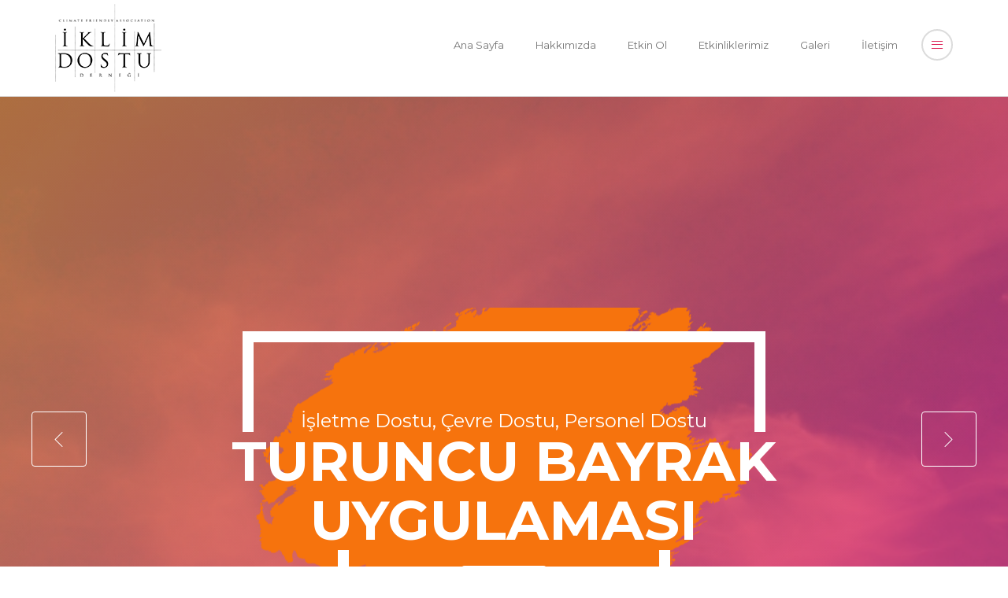

--- FILE ---
content_type: text/html; charset=UTF-8
request_url: https://israf.net/
body_size: 13206
content:
<!doctype html>
<!--[if lt IE 7]>		<html class="no-js lt-ie9 lt-ie8 lt-ie7" lang=""> <![endif]-->
<!--[if IE 7]>			<html class="no-js lt-ie9 lt-ie8" lang=""> <![endif]-->
<!--[if IE 8]>			<html class="no-js lt-ie9" lang=""> <![endif]-->
<!--[if gt IE 8]><!-->
<html class="no-js" lang="tr">
<!--<![endif]-->
<head>
<meta charset="utf-8">
<meta http-equiv="X-UA-Compatible" content="IE=edge">
<meta name="title" content="<!-- Analytics -->" />
				<meta name="keywords" content="İsraf" />
				<meta name="description" content="israf.net © 2017" />
				<title>İsraf</title>
				<meta name="viewport" content="width=device-width, initial-scale=1">
<link rel="apple-touch-icon" href="apple-touch-icon.png">
<link rel="stylesheet" href="https://israf.net/public/default/css/bootstrap.min.css">
<link rel="stylesheet" href="https://israf.net/public/default/css/normalize.css">
<link rel="stylesheet" href="https://israf.net/public/default/fonts/font-awesome/css/font-awesome.css">
<link rel="stylesheet" href="https://israf.net/public/default/css/icomoon.css">
<link rel="stylesheet" href="https://israf.net/public/default/css/owl.carousel.min.css">
<link rel="stylesheet" href="https://israf.net/public/default/css/customScrollbar.css">
<link rel="stylesheet" href="https://israf.net/public/default/css/photoswipe.css">
<link rel="stylesheet" href="https://israf.net/public/default/css/default-skin.css">
<link rel="stylesheet" href="https://israf.net/public/default/css/prettyPhoto.css">
<link rel="stylesheet" href="https://israf.net/public/default/css/animate.css">
<link rel="stylesheet" href="https://israf.net/public/default/css/transitions.css">
<link rel="stylesheet" href="https://israf.net/public/default/css/main.css">
<link rel="stylesheet" href="https://israf.net/public/default/css/color.css">
<link rel="stylesheet" href="https://israf.net/public/default/css/responsive.css">
<script src="https://israf.net/public/default/js/vendor/modernizr-2.8.3-respond-1.4.2.min.js"></script>
<link rel="stylesheet" type="text/css" href="https://israf.net/public/default/css/jquery.fancybox.css" media="screen" />
<script src="https://israf.net/public/default/js/vendor/jquery-library.js"></script>
<script>
var site_url = 'https://israf.net/';
</script>
<script>


function scrollToAnchor(aid){
		    var aTag = $("[name='"+ aid +"']");
	    $('html,body').animate({scrollTop: aTag.offset().top},'slow');
    
    return false;
}

function scrollToAnchorTab(aid, value){
		    var aTag = $("[name='"+ aid +"']");
	    $('html,body').animate({scrollTop: aTag.offset().top},'slow');
	    $('#tabb'+value).trigger("click");
    
    return false;
}


function scroolTop()
{
	    var aTag = $("[name='body']");
	    $('html,body').animate({scrollTop: aTag.offset().top},'slow');
	    return false;
}
</script>
</head>
<body id="body" name="body" class="tg-home tg-hometwo">
<!--[if lt IE 8]>
    <p class="browserupgrade">You are using an <strong>outdated</strong> browser. Please <a href="http://browsehappy.com/">upgrade your browser</a> to improve your experience.</p>
<![endif]-->
<div id="tg-wrapper" class="tg-wrapper tg-haslayout mheight100">
<div class="tg-sidenavholder">
  <div id="tg-sidenav" class="tg-sidenav"> <a href="javascript:void(0);" class="tg-close"><i class="icon-cross"></i></a>
    <div id="tg-navscrollbar" class="tg-navscrollbar">
      <div class="tg-navhead"> <strong class="tg-logo"> <a href="https://israf.net/"><img src="https://israf.net/public/default/images/logo.png" alt="İsraf"></a> </strong> </div>
      <nav id="tg-navtwo" class="tg-nav">
        <div id="tg-sidenavigation" class="tg-navigation">
          <ul>
            <li><a href="https://israf.net/haber/Il-Muduru-Ozenin-16-Ekim-Dunya-Gida-Gunu-Mesaji-Afiyet-Olsun-Israf-Olmasin/5">Haberler</a></li>
            <li><a href="" onclick="return scrollToAnchor('kim_ne_demis');">Kim Ne Demiş</a></li>
            <li><a href="" onclick="return scrollToAnchor('bize_katil');">Bize Katıl</a></li>
            <li><a href="" onclick="return false;">İstek ve Öneriler</a></li>
            <li class="yan_alt_baslik"><a href="" onclick="return scrollToAnchor('oneriler');">Otel Misafirleri</a></li>
            <li class="yan_alt_baslik"><a href="" onclick="return scrollToAnchor('oneriler');">İşletme Sahipleri</a></li>
            </li>
            <li><a href="https://israf.net/iletisim">İletişim</a></li>
            <p>  </p>
          </ul>
        </div>
      </nav>
      <div class="tg-sidenavbottom">
        <ul class="tg-socialicons">
        	<li class="tg-facebook"><a href="https://www.facebook.com/Her%C5%9Fey-Dahil-%C4%B0sraf-Hari%C3%A7-826827704146249/"><i class="fa fa-facebook"></i></a></li>	        <li class="tg-twitter"><a href="https://twitter.com/IsrafOlmasIn"><i class="fa fa-twitter"></i></a></li>	 			 		<li class="tg-googleplus"><a href="israf.olmasin@gmail.com"><i class="fa fa-google-plus"></i></a></li>	 		        </ul>
        <p class="tg-copyrights">israf.net © 2017</p>
      </div>
    </div>
  </div>
</div>
<header id="tg-header" class="tg-header tg-haslayout" data-spy="affix" data-offset-top="10">
  <div class="container">
    <div class="row">
      <div class="col-xs-12 col-sm-12 col-md-12 col-lg-12"> <strong class="tg-logo"><a href="https://israf.net/"><img src="https://israf.net/public/default/images/logo.png"></a></strong>
        <div class="tg-navigationarea"> <a id="tg-btnopenclose" class="tg-btnopenclose" href="javascript:void(0);"><i class="icon-menu"></i></a>
          <nav id="tg-nav" class="tg-nav">
            <div class="navbar-header">
              <button type="button" class="navbar-toggle collapsed" data-toggle="collapse" data-target="#tg-navigation" aria-expanded="false"> <span class="sr-only">Toggle navigation</span> <span class="icon-bar"></span> <span class="icon-bar"></span> <span class="icon-bar"></span> </button>
            </div>
            <div id="tg-navigation" class="collapse navbar-collapse tg-navigation">
              <ul>
                <li><a href="https://israf.net/">Ana Sayfa</a></li>
                <li class="menu-item-has-children"> <a href="">Hakkımızda</a>
                  <ul class="sub-menu">
                  <li><a href="https://israf.net/sayfa/Gida-Israfini-Onleme-Bilinclendirme-Platformu/1" class="external">Gıda İsrafını Önleme & Bilinçlendirme Platformu</a></li><li><a href="https://israf.net/sayfa/Hedeflerimiz/2" class="external">Hedeflerimiz</a></li>                   <li><a href="" onclick="return scrollToAnchor('sponsorlar');">Gıda Dostu Destekçiler</a></li>
                  </ul>
                </li>
                <li class="menu-item-has-children"> <a href="">Etkin Ol</a>
                  <ul class="sub-menu">
                    <li><a href="https://israf.net/sayfa/Gonullu-Ol/5" class="external">Gönüllü Ol</a></li><li><a href="https://israf.net/sayfa/Israf-Dedektifi/4" class="external">İsraf Dedektifi</a></li>					<li><a href="https://israf.net/pbl/anket_sayfasi" class="external">Anket</a></li>
					<li><a href="https://israf.net/pbl/katilim/0" class="external"> İsraf Ediyor Musun?</a></li>
                  </ul>
                </li>
                <li><a href="" onclick="return scrollToAnchor('etkinlikler');">Etkinliklerimiz</a></li>
                <!--<li class="menu-item-has-children"> <a href="">Turuncu Bayrak</a>
                  <ul class="sub-menu">
                  	<li><a href="" onclick="return scrollToAnchor('isletme_basvuru_formu');" class="external">Başvuru Formu</a></li>
                                      </ul>
                </li>-->
                <li class="menu-item-has-children"> <a href="">Galeri</a>
                  <ul class="sub-menu">
                    <li><a href="https://israf.net/fotograf-galerisi" class="external">Fotoğraf Galerisi</a></li>
                    <li><a href="https://israf.net/video-galerisi" class="external">Video Galerisi</a></li>
                    <li><a href="https://israf.net/kamu-spotu" class="external">Kamu Spotu</a></li>
                  </ul>
                </li>
                <li><a href="https://israf.net/iletisim">İletişim</a></li>
              </ul>
            </div>
          </nav>
        </div>
      </div>
    </div>
  </div>
</header><div id="tg-homeslider" class="tg-homeslider tg-haslayout owl-carousel">
  <figure class="tg-themepostimg item"> <img src="https://israf.net/uploads/p/shutterstock_126077147.jpg" alt="image description">
    <figcaption>
      <div class="tg-bannercontent"> <span class="tg-datetime">İşletme Dostu, Çevre Dostu, Personel Dostu</span>
        <h1>Turuncu Bayrak Uygulaması</h1>
        <div class="tg-speakerinfo">
          <div class="tg-btnwhite"> <a class="tg-btn" href="http://www.turuncubayrak.org/?basvuru">Başvur</a> </div>
        </div>
      </div>
    </figcaption>
  </figure><figure class="tg-themepostimg item"> <img src="https://israf.net/uploads/p/israfdedektifibanner.jpg" alt="image description">
    <figcaption>
      <div class="tg-bannercontent"> <span class="tg-datetime">Kendini Test Et</span>
        <h1>Yemeğini israf ediyor musun?</h1>
        <div class="tg-speakerinfo">
          <div class="tg-btnwhite"> <a class="tg-btn" href="http://israf.net/pbl/katilim/0">Hemen Başla</a> </div>
        </div>
      </div>
    </figcaption>
  </figure><figure class="tg-themepostimg item"> <img src="https://israf.net/uploads/p/2017-10-19-photo-00001342.jpeg" alt="image description">
    <figcaption>
      <div class="tg-bannercontent"> <span class="tg-datetime">GIDA DOSTU</span>
        <h1>İSRAF olmasın afiyet olsun</h1>
        <div class="tg-speakerinfo">
          <div class="tg-btnwhite"> <a class="tg-btn" href="http://israf.net/?s=bize_katil">Sen de Bize Katıl</a> </div>
        </div>
      </div>
    </figcaption>
  </figure><figure class="tg-themepostimg item"> <img src="https://israf.net/uploads/p/untitled-1.jpg" alt="image description">
    <figcaption>
      <div class="tg-bannercontent"> <span class="tg-datetime">Yılda 1.3 Milyar Ton İsraf</span>
        <h1>Açık büfelerde Biz Biz Değiliz</h1>
        <div class="tg-speakerinfo">
          <div class="tg-btnwhite"> <a class="tg-btn" href="http://israf.net/?s=bize_katil">duyarsız kalma tıkla</a> </div>
        </div>
      </div>
    </figcaption>
  </figure><figure class="tg-themepostimg item"> <img src="https://israf.net/uploads/p/img_9867.jpeg" alt="image description">
    <figcaption>
      <div class="tg-bannercontent"> <span class="tg-datetime">HERKES BU PROJEDE!</span>
        <h1>KİMLER Mİ BİZİ DESTEKLİYOR</h1>
        <div class="tg-speakerinfo">
          <div class="tg-btnwhite"> <a class="tg-btn" href="http://israf.net/fotograf-galerisi">tıkla gör</a> </div>
        </div>
      </div>
    </figcaption>
  </figure><figure class="tg-themepostimg item"> <img src="https://israf.net/uploads/p/anket1.jpg" alt="image description">
    <figcaption>
      <div class="tg-bannercontent"> <span class="tg-datetime">Düşünceleriniz Önemli</span>
        <h1>İsrafı Önlemek İçin Anketimize</h1>
        <div class="tg-speakerinfo">
          <div class="tg-btnwhite"> <a class="tg-btn" href="#" onclick="return  scrollToAnchorTab('tablar', 8)"">Sende Katıl</a> </div>
        </div>
      </div>
    </figcaption>
  </figure><figure class="tg-themepostimg item"> <img src="https://israf.net/uploads/p/untitled-2.jpg" alt="image description">
    <figcaption>
      <div class="tg-bannercontent"> <span class="tg-datetime">Türkiye'de İsrafın Durumu:</span>
        <h1>214 Milyar TL'yi Çöpe Atıyoruz</h1>
        <div class="tg-speakerinfo">
          <div class="tg-btnwhite"> <a class="tg-btn" href="http://israf.net/haber/214-milyar-lira-Israf-yuzunden-cope-gidiyor/3">Haberin devamı</a> </div>
        </div>
      </div>
    </figcaption>
  </figure><figure class="tg-themepostimg item"> <img src="https://israf.net/uploads/p/israfolmasin-fox.jpg" alt="image description">
    <figcaption>
      <div class="tg-bannercontent"> <span class="tg-datetime">Çalar Saat</span>
        <h1>Ulusal Medyada sahip çıktı</h1>
        <div class="tg-speakerinfo">
          <div class="tg-btnwhite"> <a class="tg-btn" href="https://www.youtube.com/channel/UCewxKKZCBsh2OQmEk5Lr0Ag">izleyelim</a> </div>
        </div>
      </div>
    </figcaption>
  </figure></div>
<main id="tg-main" class="tg-main tg-haslayout">
  <section class="destekciler">
  <img src="https://israf.net/uploads/p/dims/183x121/destekci_1.jpg" /><img src="https://israf.net/uploads/p/dims/183x121/akdeniz_israf.jpg" /><img src="https://israf.net/uploads/p/dims/183x121/antalya.jpg" /><img src="https://israf.net/uploads/p/dims/183x121/weblogoankuni.jpg" /><img src="https://israf.net/uploads/p/dims/183x121/weblogomug.jpg" /><img src="https://israf.net/uploads/p/dims/183x121/tursab-logo.jpg" /><img src="https://israf.net/uploads/p/dims/183x121/turofed-logo.jpg" /><img src="https://israf.net/uploads/p/dims/183x121/tafedd.jpg" /><img src="https://israf.net/uploads/p/dims/183x121/lokantacilar-logo.jpg" /><img src="https://israf.net/uploads/p/dims/183x121/tureb.jpg" /><img src="https://israf.net/uploads/p/dims/183x121/taspakon.jpg" /><img src="https://israf.net/uploads/p/dims/183x121/aral.jpg" />  </section>
  <section class="tg-sectionspace tg-haslayout" id="about"  style="padding-bottom:0px;">
    <div class="container">
      <div class="row">
        <div class="tg-register tg-registershortcode">
          <div class="col-xs-12 col-sm-12 col-md-12 col-lg-12">
            <div class="tg-textshortcode">
              <div class="tg-sectionhead tg-textalignleft">
                <div class="tg-sectionheading">
                  <h2>Gıda İsrafını Önleme & Bilinçlendirme Programı</h2>
                </div>
                <div class="tg-description">
                  <p><div style="text-align: justify;">G&uuml;n&uuml;m&uuml;zde d&uuml;nya genelinde herkese yetecek kadar yiyecek &uuml;retilmesine rağmen, her g&uuml;n a&ccedil;lık ve bağlantılı sebeplerle yaklaşık 25 bin kişi hayatını kaybetmektedir. D&uuml;nya &uuml;zerinde her 7 kişiden biri a&ccedil;lıkla savaşırken, g&uuml;n ge&ccedil;tik&ccedil;e bir &ccedil;ığ gibi b&uuml;y&uuml;yen gıda israfını &ouml;nlemek, &uuml;lke g&uuml;ndemlerinin ilk sıralarına yerleşmektedir. Gıda israfını &ouml;nlemeye y&ouml;nelik projeler hızla hayata ge&ccedil;irilmektedir.</div>
<div style="text-align: justify;">&nbsp;</div>
<div style="text-align: justify;">T&uuml;rkiye, yery&uuml;z&uuml;nde besin maddeleri &uuml;retiminde kendi kendine yeten yedi &uuml;lkeden biridir. Ancak b&uuml;y&uuml;k kentlerimizde yapılan bir araştırmaya g&ouml;re besin maddelerinin onda biri &ccedil;&ouml;pl&uuml;ğe atılmaktadır. Bu oran turizm işletmelerinin yoğunlukta olduğu b&ouml;lgelerde katbekat artmaktadır. Bir kişinin g&uuml;nde t&uuml;ketebileceği azami kalori miktarı 1500 gr. iken, a&ccedil;ık b&uuml;felerde kişi başına 5 kiloya kadar yemek servisi yapılmaktadır. Bir turizm cenneti olan &uuml;lkemizde, turizm işletmeleri sayısı d&uuml;ş&uuml;n&uuml;ld&uuml;ğ&uuml;nde, gıda israfı miktarı hesaplanamayacak boyutlara ulaşmaktadır.</div>
<div style="text-align: justify;">&nbsp;</div>
<div style="text-align: justify;">"Gıda İsrafını &Ouml;nleme ve Bilin&ccedil;lendirme Programı&rdquo;, turizm işletmeleri, eğitim kurumları, hastaneler, askeri birimler başta olmak &uuml;zere; &uuml;lke geneline yayılması planlanan bir projedir. Bu program, turizm sekt&ouml;r&uuml; &uuml;zerinden &ccedil;alışmalarını ger&ccedil;ekleştirmeye başlamakta olup otel ve restoranlara hitap eden Turuncu Bayrak Uygulaması da, bu programın &ouml;nemli bir ayağını oluşturmaktadır.<br /><br />Turizm sekt&ouml;r&uuml;yle başladığı &ccedil;alışmalar kapsamında Turuncu Bayrak Uygulaması, 2018 yılında hayata ge&ccedil;irilmeye başlandı. Program i&ccedil;erisinde yer alan uygulama, otel ve restoran işletmelerinde yapılan gıda israfını ciddi boyutta azaltmayı ama&ccedil;lamaktadır.&nbsp;Proje &ccedil;er&ccedil;evesinde &ldquo;Turuncu Bayrak&rdquo; &ccedil;atısı altında toplanacak işletmelerde; gıdaların satın alma, &uuml;retim, t&uuml;ketim, değerlendirme, ayrıştırma ve geri d&ouml;n&uuml;ş&uuml;m s&uuml;re&ccedil;leri d&uuml;zenlenmekte ve oluşturulacak Gıda Bankası aracılığıyla fazla yemekler ihtiya&ccedil; sahipleri ile buluşturulacaktır.&nbsp;Aynı zamanda, gıda israfı hakkında; satın alma, mutfak ve servis personellerine eğitimler aracılığıyla sertifika verilmektedir. İsrafı azaltmaya y&ouml;nelik işletme misafirlerinin ilgisini &ccedil;ekecek bilin&ccedil;lendirici g&ouml;rsel materyaller de otel i&ccedil;erisinde yer almaktadır. Proje s&uuml;resince yapılacak anketler ile proje s&uuml;reci takip edilerek, s&uuml;rekli gelişen ve kendini yenileyen bir uygulama olması ama&ccedil;lanmaktadır. Turuncu Bayrak &Uuml;r&uuml;nleri, her otelin ve restoranın talepleri doğrultusunda incelenerek ihtiya&ccedil;lara hitap edecek şekilde sunulmaktadır.</div>
<div style="text-align: justify;">&nbsp;</div>
<div style="text-align: justify;">Proje kapsamında&nbsp; Uluslaratası Turuncu Bayrak Uygulaması'nın yanı sıra konuyla ilgili olarak akademisyenlerin bir araya geleceği kongreler ger&ccedil;ekleştirilmesi planlanmaktadır. Uluslararası olarak d&uuml;zenlenecek ilk kongre i&ccedil;in, 2020 yılı d&uuml;ş&uuml;n&uuml;lmektedir. Yine, proje kapsamında; işletme personelleri i&ccedil;in verilecek eğitim seminerleri, &uuml;lke genelindeki okullarda gıda israfına karşı sunum ve m&uuml;zikal tiyatro yapılması, anket &ccedil;alışmaları ile kamuoyu yoklaması yapılması, geri d&ouml;n&uuml;ş&uuml;m mutfağı uygulamasıyla şeflerle gıdaların doğru kullanımına ve israf edilmemesine y&ouml;nelik &ccedil;ekimler ger&ccedil;ekleştirilmesi, t&uuml;m mutfaklarda uygulanabilmesi adına yemek kitabı &ccedil;alışması yapılması ve gen&ccedil;lerin ilgi duyacağı şekilde gıda israfı hakkında resim ve fotoğraf sergileri ile kısa film yarışmaları da&nbsp;planlanan etkinlikler arasında yer almaktadır.</div></p>
                </div>
              </div>
            </div>
          </div>
        </div>
      </div>
    </div>
  </section>
  <section class="tg-haslayout">
    <div class="container">
      <div class="row">
        <div class="tg-counterarea">
          <!--
          <div class="tg-eventinfo">
            <figure class="tg-themepostimg"> <img src="<//?=public_url()?>images/img-01.jpg" alt="<//?=_g("counter", 1) ?>">
              <figcaption>
                <h2><//?=_g("main", 1) ?></span></h2>
              </figcaption>
            </figure>
          </div>
          -->
          <script src="//cdnjs.cloudflare.com/ajax/libs/numeral.js/2.0.6/numeral.min.js"></script>
          <div id="tg-upcomingeventcounter" class="tg-upcomingeventcounter">

          <script>

          		          function formatCurrency(total) {
		        	return  numeral(total).format('0,0.0000');
		          }

				  function counter(value, percent, selector)
				  {
				  	var sonuc = value + percent;
				  	var output = formatCurrency(sonuc);
				  	$(selector).html(output);
				  	setTimeout(function(){ counter(sonuc, percent, selector); }, 1000);
				  }


        		  var SecondOfYear = 2482387;

        		  var israf_1 = 1300000000;
        		  var toplam_israf_1 = 10684000;
        		  var israf_percent_1 = (((israf_1 / 365) / 24) / 60) / 60;
        		  var year_current_israf_1 =  SecondOfYear * israf_percent_1;
        		  var total_current_israf_1 = year_current_israf_1 + toplam_israf_1;

        		  var israf_2 = 1700000000;
        		  var toplam_israf_2 = 13972;
        		  var israf_percent_2 = (((israf_2 / 365) / 24) / 60) / 60;
        		  var year_current_israf_2 =  SecondOfYear * israf_percent_2;
        		  var total_current_israf_2 = year_current_israf_2 + toplam_israf_2;

        		  var israf_3 = 6000000;
        		  var toplam_israf_3 = 49315;
        		  var israf_percent_3 = (((israf_3 / 365) / 24) / 60) / 60;
        		  var year_current_israf_3 =  SecondOfYear * israf_percent_3;
        		  var total_current_israf_3 = year_current_israf_3 + toplam_israf_3;

        		  var israf_4 = 250000000000;
        		  var toplam_israf_4 = 2055000;
        		  var israf_percent_4 = (((israf_4 / 365) / 24) / 60) / 60;
        		  var year_current_israf_4 =  SecondOfYear * israf_percent_4;
        		  var total_current_israf_4 = year_current_israf_4 + toplam_israf_4;

        		  $(function(){
        		  	counter(total_current_israf_1, israf_percent_1, "#counter_1");
        		  	counter(total_current_israf_2, israf_percent_2, "#counter_2");
        		  	counter(total_current_israf_3, israf_percent_3, "#counter_3");
        		  	counter(total_current_israf_4, israf_percent_4, "#counter_4");
        		  });
          </script>
            <div class="tg-eventcounter"><span id="counter_1"></span><span class="texttext"> TON<br>Gıda Çöpe Gidiyor</span></div>
            <div class="tg-eventcounter"><span id="counter_2"></span><span class="texttext"> ADET<br>Ekmek Ülkemizde Çöpe Atılıyor </span></div>
            <div class="tg-eventcounter"><span id="counter_3"></span><span class="texttext"> ÇOCUK<br>Açlık Sebebiyle Ölüyor </span></div>
            <div class="tg-eventcounter"><span id="counter_4"></span><span class="texttext"> TON<br>Su Boşa Harcanıyor </span></div>
          </div>
        </div>
      </div>
    </div>
  </section>
  <section id="tg-schedule" class="tg-sectionspace tg-haslayout">
    <div class="container">
      <div class="row">
        <div class="tg-eventconfrences">
          <div class="col-xs-12 col-sm-12 col-md-12 col-lg-12">
          <div name="tablar" style="float: left; margin-top: -255px;"></div>
            <div class="tg-headholder">
              <div class="tg-sectionhead tg-textalignleft">
                <div class="tg-sectionheading">
                <div name="etkinlikler" style="float: left; margin-top: -275px;"></div>
                  <h2>Etkinlikler</h2>
                </div>
              </div>
            </div>
            <div class="tg-eventscheduletabs">
              <div class="tg-eventschedulecontent tab-content">
                <div role="tabpanel" class="tab-pane active" id="day-one">
                  <div class="tg-eventvenuetabs">
                    <ul class="tg-eventvenuenav" role="tablist">

                      <li role="presentation" class="active"><a href="#tab1" id="tabb1" aria-controls="tab1" role="tab" data-toggle="tab">100 Bin Gıda Dostu </a></li>
                      <li role="presentation"><a href="#tab2" id="tabb2" aria-controls="tab2" role="tab" data-toggle="tab">Geri Dönüşüm Mutfağı</a></li>
                      <li role="presentation"><a href="#tab3" id="tabb3" aria-controls="tab3" role="tab" data-toggle="tab">Eğitim Seminerleri </a></li>
                      <li role="presentation"><a href="#tab4" id="tabb4" aria-controls="tab4" role="tab" data-toggle="tab"> Oratoryum </a></li>
                      <li role="presentation"><a href="#tab5" id="tabb5" aria-controls="tab5" role="tab" data-toggle="tab"> Fotoğraf Sergisi </a></li>
                      <li role="presentation"><a href="#tab6" id="tabb6" aria-controls="tab6" role="tab" data-toggle="tab"> Çocuk Tiyatrosu </a></li>
                      <li role="presentation"><a href="#tab7" id="tabb7" aria-controls="tab7" role="tab" data-toggle="tab"> Yarışma </a></li>
                    </ul>
                    <div class="tg-eventvenuecontent tab-content">
                      <figure class="tg-hallimg"> <img src="https://israf.net/uploads/p/etkinlikler.jpg" alt="Etkinlikler"> </figure>
                      <div role="tabpanel" class="tab-pane active" id="tab1">
                        <div class="tg-event">
                          <div class="tg-description">
                            <p>Turizm işletmeleri ve Gıda Dostu Kuruluşlarda proje g&ouml;n&uuml;ll&uuml;leri, kurumda projenin y&uuml;r&uuml;t&uuml;lmesinden sorumlu olacaktır. Gıda İsrafına Hayır Platformu G&ouml;n&uuml;ll&uuml; Ağı'na sende katılabilirsin.&nbsp;&nbsp;Bize katılmak i&ccedil;in&nbsp;<a href="http://israf.net/?s=bize_katil">bu formu</a>&nbsp;doldurmanız yeterli.</p>
                          </div>
                        </div>
                      </div>
                      <div role="tabpanel" class="tab-pane" id="tab2">
                        <div class="tg-event">
                          <div class="tg-description">
                            <p> &Ouml;zellikle evlerde yapılan gıda israfının &ouml;n&uuml;ne ge&ccedil;mek amacıyla farklı tariflerin bir araya getirildiği, gıda geri d&ouml;n&uuml;ş&uuml;m&uuml; i&ccedil;in &uuml;nl&uuml; şeflerle yemek programı &ccedil;ekimi ger&ccedil;ekleştirilecektir.  </p>
                          </div>
                        </div>
                      </div>
                      <div role="tabpanel" class="tab-pane" id="tab3">
                        <div class="tg-event">
                          <div class="tg-description">
                            <p>  T&uuml;rkiye genelinde turizm işletmeleri ve restoranlarda gıda israfının neden, sonu&ccedil; ve &ouml;nlemlerini her a&ccedil;ıdan incelemek amacıyla eğitim seminerleri d&uuml;zenlenecektir. Seminerlere konuşmacı olarak &ouml;nde gelen kurum ile kuruluşlardan ve akademik alanlardan kişiler davet edilecektir. Yapılacak eğitim seminerlerine, işletme mensuplarının yanı sıra kamuoyu katılımı da sağlanacaktır. Pogram belirlenecektir.  </p>
                          </div>
                        </div>
                      </div>
                      <div role="tabpanel" class="tab-pane" id="tab4">
                        <div class="tg-event">
                          <div class="tg-description">
                            <p> &Uuml;lkemize ait sevilen t&uuml;rk&uuml;lerin senfonileştirilerek sanatseverlerle buluşturulduğu oratoryoya,&nbsp; toplumun t&uuml;m kesimlerinden oluşan ellerinde tabak kaşıkla 777 kişi eşlik edecektir.  </p>
                          </div>
                        </div>
                      </div>
                      <div role="tabpanel" class="tab-pane" id="tab5">
                        <div class="tg-event">
                          <div class="tg-description">
                            <p>  &Ouml;nde gelen fotoğraf sanat&ccedil;ıları ve yemek fotoğraf&ccedil;ıları ile g&ouml;r&uuml;ş&uuml;lerek gıda israfı ile ilgili bir fotoğraf sergisi d&uuml;zenlenecektir. Bu sergide sosyal medya &uuml;zerinden yıl boyunca fotoğraf paylaşan israf dedektiflerinin se&ccedil;ilen fotoğrafları yer alacaktır.&nbsp;16 Ekim 2019 tarihinde ger&ccedil;ekleştirilecektir.  </p>
                          </div>
                        </div>
                      </div>
                      <div role="tabpanel" class="tab-pane" id="tab6">
                        <div class="tg-event">
                          <div class="tg-description">
                            <p>  Yılın belirli zamanlarında turizm işletmelerinde &ccedil;ocuk misafirlerin gıda israfına y&ouml;nelik bilin&ccedil;lenmeleri i&ccedil;in kısa ske&ccedil;ler oluşturulacak, ve işletmelerde sahnelenecektir.&nbsp;16 Ekim 2019 tarihinde ger&ccedil;ekleştirilecektir.  </p>
                          </div>
                        </div>
                      </div>
                      <div role="tabpanel" class="tab-pane" id="tab7">
                        <div class="tg-event">
                          <div class="tg-description">
                            <p>  Gıda israfını &ouml;nlemeye y&ouml;nelik resim, fotoğraf ve kısa film yarışmaları projenin ilerleyen s&uuml;recinde d&uuml;zenlenecek ve duyurusu yapılacaktır.  </p>
                          </div>
                        </div>
                      </div>
                    </div>
                  </div>
                </div>
              </div>
            </div>
          </div>
        </div>
      </div>
    </div>
  </section>
  <section class="tg-sectionspace tg-haslayout tg-bgtestimonials"  name="kim_ne_demis">
    <div class="container">
      <div class="row">
        <div class="col-xs-12 col-xs-offset-0 col-sm-12 col-sm-offset-0 col-md-10 col-md-offset-1 col-lg-10 col-lg-offset-1">
          <div class="tg-testimonials">
            <div id="tg-testimonialslider" class="tg-testimonialslider tg-testimonial owl-carousel fadeIn">
              <div class="item">
                <div class="tg-testimonialcontent"> <span class="tg-clientname">(A'râf Suresi 7/31) </span>
                  <blockquote> <q>“Yiyiniz içiniz; fakat israf etmeyiniz! Çünkü Allâh isrâf edenleri sevmez.”</q> </blockquote>
                </div>
              </div><div class="item">
                <div class="tg-testimonialcontent"> <span class="tg-clientname">Genel Kurul Çağrısı</span>
                  <blockquote> <q>Derneğimizin pandemi sebebiyle ertelenen II. genel kurul toplantısı 22.07.2021 çarşamba günü saat 13:30’da ODTÜ Teknokent yerleşkesinde yapılacaktır. Katılımınızı bekleriz. GIDA DOSTU DERNEĞİ</q> </blockquote>
                </div>
              </div><div class="item">
                <div class="tg-testimonialcontent"> <span class="tg-clientname">Socrates</span>
                  <blockquote> <q>Müsriflikten kurtulmanın tek çaresi , masrafları kısarak kendinize borç vermektir.</q> </blockquote>
                </div>
              </div><div class="item">
                <div class="tg-testimonialcontent"> <span class="tg-clientname">Benjamin Franklin</span>
                  <blockquote> <q>Kendine lüzumlu olmayan şeyleri satın alırsan, muhtaç olduğun şeyleri satarsın.</q> </blockquote>
                </div>
              </div><div class="item">
                <div class="tg-testimonialcontent"> <span class="tg-clientname">Hz. Muhammed (S.A.V)</span>
                  <blockquote> <q>Yiyiniz, tasadduk ediniz, giyiniz. Fakat bunları yaparken israfa ve tekebbüre kaçmayınız.</q> </blockquote>
                </div>
              </div><div class="item">
                <div class="tg-testimonialcontent"> <span class="tg-clientname">Hz. Ali</span>
                  <blockquote> <q>İktisat az şeyi çoğaltır,<br>israf çok şeyi azaltır.</q> </blockquote>
                </div>
              </div><div class="item">
                <div class="tg-testimonialcontent"> <span class="tg-clientname">Hukema</span>
                  <blockquote> <q>En büyük tedavi yemeği<br>ölçülü yemektir.</q> </blockquote>
                </div>
              </div>            </div>
          </div>
        </div>
      </div>
    </div>
  </section>
  <section id="tg-speakers" class="tg-sectionspace tg-haslayout">
    <div class="container">
      <div class="row">
        <div class="col-xs-offset-0 col-xs-12 col-sm-offset-0 col-sm-12 col-md-offset-2 col-md-8 col-lg-offset-2 col-lg-8">
          <div class="tg-sectionhead">
            <div class="tg-sectionheading">
              <h2>Haberler</h2>
            </div>
          </div>
        </div>
        <div id="tg-eventspeakerslider" class="tg-eventspeakerslider tg-speakers owl-carousel">
            <div class="item tg-speaker">
            <figure class="tg-speakerimg"> <img src="https://israf.net/uploads/p/anayurt_gazetesi_haberi_israf2.jpg" alt="Tercih Turuncu Bayraklı Tesisler"> </figure>
            <div class="tg-contentbox">
              <div class="tg-title">
                <h2><a href="https://israf.net/haber/Tercih-Turuncu-Bayrakli-Tesisler/11">Tercih Turuncu Bayraklı Tesisler</a></h2>
              </div>
              <div class="tg-description">
                <p><p>Otel işletmeleri ve restoranlarda israfı &ouml;nlemek i&ccedil;in, &ldquo;Turuncu Bayrak&rdquo; Uygulaması oluşturuldu ve ger&ccedil;ekleştirilmeye başlandı.<br /><br /><br /><br /></p></p>
              </div>
              <a class="tg-btn with100" href="https://israf.net/haber/Tercih-Turuncu-Bayrakli-Tesisler/11">Devamı</a> </div>
          </div>    <div class="item tg-speaker">
            <figure class="tg-speakerimg"> <img src="https://israf.net/uploads/p/dunyadan_aci_haberler_h2974_741b8_2.jpg" alt="Dünyadan Acı Haberler"> </figure>
            <div class="tg-contentbox">
              <div class="tg-title">
                <h2><a href="https://israf.net/haber/Dunyadan-Aci-Haberler/10">Dünyadan Acı Haberler</a></h2>
              </div>
              <div class="tg-description">
                <p>D&uuml;nyada yıllık 12 milyar insana yetecek kadar gıda &uuml;retiliyor. Ama 805 milyon insan yetersiz besleniyor 10 milyon insan ise a&ccedil;lıktan hayatını kaybediyor.T&uuml;rkiye&rsquo;de ise israf edilen gıda maddelerinin ekonomik karşılığı yılda 214 milyar TL&rsquo;yi buluyor.<br /><br /><br /></p>
              </div>
              <a class="tg-btn with100" href="https://israf.net/haber/Dunyadan-Aci-Haberler/10">Devamı</a> </div>
          </div>    <div class="item tg-speaker">
            <figure class="tg-speakerimg"> <img src="https://israf.net/uploads/p/fft261_mf25690758_kucuk1.jpg" alt=""Afiyet Olsun, İsraf Olmasın" Projesi"> </figure>
            <div class="tg-contentbox">
              <div class="tg-title">
                <h2><a href="https://israf.net/haber/Afiyet-Olsun-Israf-Olmasin-Projesi/9">"Afiyet Olsun, İsraf Olmasın" Projesi</a></h2>
              </div>
              <div class="tg-description">
                <p>Vali Doğanay, T&uuml;rkiye genelinde gıda israfını &ouml;nlemek amacıyla başlatılan "Afiyet Olsun, İsraf Olmasın" sosyal sorumluluk projesinin Artvin koordinat&ouml;rleri Şakir Kara ile Gamze G&uuml;m&uuml;şdağ'ı makamında kabul etti.<br /><br /><br /></p>
              </div>
              <a class="tg-btn with100" href="https://israf.net/haber/Afiyet-Olsun-Israf-Olmasin-Projesi/9">Devamı</a> </div>
          </div>    <div class="item tg-speaker">
            <figure class="tg-speakerimg"> <img src="https://israf.net/uploads/p/alper_tekbas_kucuk.jpg" alt="Afiyet olsun, İsraf olmasın"> </figure>
            <div class="tg-contentbox">
              <div class="tg-title">
                <h2><a href="https://israf.net/haber/Afiyet-olsun-Israf-olmasin/8">Afiyet olsun, İsraf olmasın</a></h2>
              </div>
              <div class="tg-description">
                <p><div style="text-align: justify;">G&ouml;n&uuml;ll&uuml; 100 bin kişinin ve bir g&uuml;nde 500 kişinin ıslak imza ile kayıt olduğu &ldquo;Afiyet olsun, İsraf Olmasın&rdquo;&nbsp; projesini&nbsp; hayata ge&ccedil;irdiklerini ifade eden Ali Akg&uuml;n&rsquo;e ben de proje ile ilgili sorularımı y&ouml;nelttim.<br />&nbsp;</div></p>
              </div>
              <a class="tg-btn with100" href="https://israf.net/haber/Afiyet-olsun-Israf-olmasin/8">Devamı</a> </div>
          </div>    <div class="item tg-speaker">
            <figure class="tg-speakerimg"> <img src="https://israf.net/uploads/p/lokantacilar_kebapcilar_etem_aykut_yenice_kucuk(2)1.jpg" alt="İsraf olmasın..."> </figure>
            <div class="tg-contentbox">
              <div class="tg-title">
                <h2><a href="https://israf.net/haber/Israf-olmasin/7">İsraf olmasın...</a></h2>
              </div>
              <div class="tg-description">
                <p>T&uuml;rkiye Lokantacılar ve Pastacılar Federasyonu ve turizm sekt&ouml;r&uuml;n&uuml;n &ouml;nde gelen kuruluşları tarafından desteklenen, gıda israfını &ouml;nlemeye y&ouml;nelik bilin&ccedil;lendirme &ccedil;alışmalarının yer alacağı projeye federasyonumuza bağlı odalarımız da destek veriyor.</p>
              </div>
              <a class="tg-btn with100" href="https://israf.net/haber/Israf-olmasin/7">Devamı</a> </div>
          </div>    <div class="item tg-speaker">
            <figure class="tg-speakerimg"> <img src="https://israf.net/uploads/p/turofed.jpg" alt="TÜROFED'den "İsrafa Hayır""> </figure>
            <div class="tg-contentbox">
              <div class="tg-title">
                <h2><a href="https://israf.net/haber/TUROFEDden-Israfa-Hayir/6">TÜROFED'den "İsrafa Hayır"</a></h2>
              </div>
              <div class="tg-description">
                <p><div class="listPageTxt">
<p>T&uuml;rkiye Otelciler Federasyonu (T&Uuml;ROFED) "Gıda İsrafını &Ouml;nleme ve Bilin&ccedil;lendirme Programı"nı destekliyor.<br /><br /><br /></p>
<p>&nbsp;</p>
</div>
<div class="clear">&nbsp;</div></p>
              </div>
              <a class="tg-btn with100" href="https://israf.net/haber/TUROFEDden-Israfa-Hayir/6">Devamı</a> </div>
          </div>    <div class="item tg-speaker">
            <figure class="tg-speakerimg"> <img src="https://israf.net/uploads/p/antalya-gida.jpg" alt="İl Müdürü Özen'in 16 Ekim Dünya Gıda Günü Mesajı 'Afiyet Olsun İsraf Olmasın'"> </figure>
            <div class="tg-contentbox">
              <div class="tg-title">
                <h2><a href="https://israf.net/haber/Il-Muduru-Ozenin-16-Ekim-Dunya-Gida-Gunu-Mesaji-Afiyet-Olsun-Israf-Olmasin/5">İl Müdürü Özen'in 16 Ekim Dünya Gıda Günü Mesajı 'Afiyet Olsun İsraf Olmasın'</a></h2>
              </div>
              <div class="tg-description">
                <p>Antalya Gıda Tarım ve Hayvancılık İl M&uuml;d&uuml;r&uuml; Mustafa &Ouml;zen; "artan gıda israfını &ouml;nlemeye y&ouml;nelik, bu tarihe kadar...<br /><br /></p>
              </div>
              <a class="tg-btn with100" href="https://israf.net/haber/Il-Muduru-Ozenin-16-Ekim-Dunya-Gida-Gunu-Mesaji-Afiyet-Olsun-Israf-Olmasin/5">Devamı</a> </div>
          </div>        </div>
      </div>
    </div>
  </section>
  <section class="tg-haslayout tg-bgsignup">
    <div class="container">
      <div class="row">
        <div class="tg-signupnewsletter">
          <div class="col-xs-12 col-sm-12 col-md-6 col-lg-6">
            <div class="tg-signupdetail">
              <div class="tg-sectionhead tg-textalignleft">
                <div class="tg-sectionheading">
                  <h2>Bizden Haber Almak İçin Mail Listemize Katılın</h2>
                </div>
              </div>
              <form class="tg-formtheme tg-formsingup"  id="subscriberes" method="post" onsubmit="return saveForm('subscriberes')">
                <fieldset>
                  <div class="form-group tg-inputicon"> <i class="icon-bullhorn"></i>
                    <input type="email" name="email" class="form-control" placeholder="Mail Adresiniz">
                  </div>
                  <button type="submit" class="tg-btn">Kaydol</button>
                </fieldset>
              </form>
            </div>
          </div>
          <div class="col-xs-12 col-sm-12 col-md-6 col-lg-6 hidden-sm hidden-xs">
            <figure class="tg-newsletterimg"><img src="https://israf.net/public/default/images/bg-signup.png" alt=""></figure>
          </div>
        </div>
      </div>
    </div>
  </section>
  <section id="tg-sponsers" class="tg-sectionspace tg-haslayout">
    <div class="container">
      <div class="row">
        <div class="col-xs-offset-0 col-xs-12 col-sm-offset-0 col-sm-12 col-md-offset-2 col-md-8 col-lg-offset-2 col-lg-8">
          <div class="tg-sectionhead">
            <div class="tg-sectionheading">
              <h2>Biliyor muydun?</h2>
            </div>
          </div>
        </div>
        <div class="col-xs-12 col-sm-12 col-md-12 col-lg-12">
          <ul class="tg-brands">
            <li class="tg-brand">
              <figure>
                <div class="biliyormuydun_text"> <span>Dünyada her yıl 1,3 milyar ton yiyecek israf ediliyor. </span> </div>
              </figure>
            </li>
            <li class="tg-brand">
              <figure>
                <div class="biliyormuydun_text"> <span>İsraf edilen yemekler yaklaşık olarak 1 trilyon dolarlık bir zarara karşılık geliyor. </span> </div>
              </figure>
            </li>
            <li class="tg-brand">
              <figure>
                <div class="biliyormuydun_text"> <span>Sadece Avrupa yapılan gıda israfı 200 milyon aç insanı doyurabilecek bir boyuttadır.</span> </div>
              </figure>
            </li>
            <li class="tg-brand">
              <figure>
                <div class="biliyormuydun_text"> <span>Yemek artıklarınızdan gübre yaparak çevreye katkıda bulunabilirsiniz.. </span> </div>
              </figure>
            </li>
            <li class="tg-brand">
              <figure>
                <div class="biliyormuydun_text"> <span>Avrupalı ya da Kuzey Amerikalı tüketici, Afrikalı bir tüketiciden 15 kat daha fazla yemek israf ediyor. </span> </div>
              </figure>
            </li>
            <li class="tg-brand">
              <figure>
                <div class="biliyormuydun_text"> <span>İsraf edilen gıdanın sadece dörtte biri, dünyada açlık çeken 795 milyon insanı doyurmaya yetiyor.</span> </div>
              </figure>
            </li>
            <li class="tg-brand">
              <figure>
                <div class="biliyormuydun_text"> <span> Türkiye’de 6 milyon ton ekmek her yıl israf ediliyor. </span> </div>
              </figure>
            </li>
            <li class="tg-brand">
              <figure>
                <div class="biliyormuydun_text"> <span> Otellerde her şey dahil yemeklerin 3’te 2’si çöpe gidiyor.</span> </div>
              </figure>
            </li>
          </ul>
        </div>
      </div>
    </div>
  </section>
  <section class="tg-askquestions tg-haslayout tg-sectionspace tg-bglight">
    <div class="container">
      <div class="row">
        <div class="col-xs-12 col-sm-12 col-md-7 col-lg-7">
        <div class="col-md-11">
          <div class="tg-faqs hedefler">
            <div class="tg-sectionhead tg-textalignleft">
              <div class="tg-sectionheading">
                <h2>Hedeflerimiz</h2>
              </div>
            </div>
            <div id="tg-accordion" class="tg-accordion" role="tablist" aria-multiselectable="true">
              <div class="tg-panel">
                <h4><span>- </span>Gıda israfı oranını turizm işletmelerinde azaltmak,</h4>
              </div>
              <div class="tg-panel">
                <h4><span>- </span>İşletmelerle işbirliği yaparak gıda israfını önlemeye yönelik çalışmalar gerçekleştirmek,</h4>
              </div>
              <div class="tg-panel">
                <h4><span>- </span>İsrafı önleme, israf edilen yiyecekleri değerlendirme ve atıkları dönüştürmek için gerekli çalışmaları yapmak,</h4>
              </div>
              <div class="tg-panel">
                <h4><span>- </span>Satın alma, mutfak ve servis personellerinin eğitimler almasını sağlamak,</h4>
              </div>
              <div class="tg-panel">
                <h4><span>- </span>Otel ve restoran misafirlerini bilinçlendirici sağduyulu bir ortam yaratmak,</h4>
              </div>
              <div class="tg-panel">
                <h4><span>- </span>İsrafın çevreye verdiği zararı azaltmak,</h4>
              </div>
              <div class="tg-panel">
                <h4><span>- </span>Turizm işletmelerine prestij kazandırarak, gıda yatırımlarında kazanç oluşturmak,</h4>
              </div>
              <div class="tg-panel">
                <h4><span>- </span>Turuncu Bayrak Uygulamasını uluslararası mecralara taşımaktır.</h4>
              </div>
			</div>
            </div>
          </div>
        </div>
        <div name="bize_katil" style="float: left; margin-top: -300px;"></div>
        <div class="col-xs-12 col-sm-12 col-md-5 col-lg-5">
          <div class="tg-askquestion">
            <div class="tg-heading">
              <h2>Bize Katıl</h2>
            </div>
            <form class="tg-formtheme tg-formaskquestions"  id="join_us" method="post" onsubmit="return saveForm('join_us')">
              <fieldset>
                <div class="form-group">
                  <input type="text" name="name" id="name" class="form-control" placeholder="Ad Soyad *">
                </div>
                <div class="form-group">
                  <input type="number" name="age" id="age" class="form-control" placeholder="Yaş *">
                </div>
                <div class="form-group">
                  <input type="text" name="job" id="job" class="form-control" placeholder="Meslek ">
                </div>
                <div class="form-group">
                  <input type="email" name="email" id="email" class="form-control" placeholder="Email *">
                </div>
                <div class="form-group">
                  <input type="phone" name="phone" id="phone" class="form-control" placeholder="Telefon">
                </div>

                <div class="form-group">
                  <span class="tg-select">
                    <select name="city" id="city">
                        <option selected="selected" disabled="disabled">İl Seçiniz</option>
                        <option value="ADANA">ADANA</option><option value="ADIYAMAN">ADIYAMAN</option><option value="AFYON">AFYON</option><option value="AĞRI">AĞRI</option><option value="AMASYA">AMASYA</option><option value="ANKARA">ANKARA</option><option value="ANTALYA">ANTALYA</option><option value="ARTVİN">ARTVİN</option><option value="AYDIN">AYDIN</option><option value="BALIKESİR">BALIKESİR</option><option value="BİLECİK">BİLECİK</option><option value="BİNGÖL">BİNGÖL</option><option value="BİTLİS">BİTLİS</option><option value="BOLU">BOLU</option><option value="BURDUR">BURDUR</option><option value="BURSA">BURSA</option><option value="ÇANAKKALE">ÇANAKKALE</option><option value="ÇANKIRI">ÇANKIRI</option><option value="ÇORUM">ÇORUM</option><option value="DENİZLİ">DENİZLİ</option><option value="DİYARBAKIR">DİYARBAKIR</option><option value="EDİRNE">EDİRNE</option><option value="ELAZIĞ">ELAZIĞ</option><option value="ERZİNCAN">ERZİNCAN</option><option value="ERZURUM">ERZURUM</option><option value="ESKİŞEHİR">ESKİŞEHİR</option><option value="GAZİANTEP">GAZİANTEP</option><option value="GİRESUN">GİRESUN</option><option value="GÜMÜŞHANE">GÜMÜŞHANE</option><option value="HAKKARİ">HAKKARİ</option><option value="HATAY">HATAY</option><option value="ISPARTA">ISPARTA</option><option value="İÇEL">İÇEL</option><option value="İSTANBUL">İSTANBUL</option><option value="İZMİR">İZMİR</option><option value="KARS">KARS</option><option value="KASTAMONU">KASTAMONU</option><option value="KAYSERİ">KAYSERİ</option><option value="KIRKLARELİ">KIRKLARELİ</option><option value="KIRŞEHİR">KIRŞEHİR</option><option value="KOCAELİ">KOCAELİ</option><option value="KONYA">KONYA</option><option value="KÜTAHYA">KÜTAHYA</option><option value="MALATYA">MALATYA</option><option value="MANİSA">MANİSA</option><option value="KAHRAMANMARAŞ">KAHRAMANMARAŞ</option><option value="MARDİN">MARDİN</option><option value="MUĞLA">MUĞLA</option><option value="MUŞ">MUŞ</option><option value="NEVŞEHİR">NEVŞEHİR</option><option value="NİĞDE">NİĞDE</option><option value="ORDU">ORDU</option><option value="RİZE">RİZE</option><option value="SAKARYA">SAKARYA</option><option value="SAMSUN">SAMSUN</option><option value="SİİRT">SİİRT</option><option value="SİNOP">SİNOP</option><option value="SİVAS">SİVAS</option><option value="TEKİRDAĞ">TEKİRDAĞ</option><option value="TOKAT">TOKAT</option><option value="TRABZON">TRABZON</option><option value="TUNCELİ">TUNCELİ</option><option value="ŞANLIURFA">ŞANLIURFA</option><option value="UŞAK">UŞAK</option><option value="VAN">VAN</option><option value="YOZGAT">YOZGAT</option><option value="ZONGULDAK">ZONGULDAK</option><option value="AKSARAY">AKSARAY</option><option value="BAYBURT">BAYBURT</option><option value="KARAMAN">KARAMAN</option><option value="KIRIKKALE">KIRIKKALE</option><option value="BATMAN">BATMAN</option><option value="ŞIRNAK">ŞIRNAK</option><option value="BARTIN">BARTIN</option><option value="ARDAHAN">ARDAHAN</option><option value="IĞDIR">IĞDIR</option><option value="YALOVA">YALOVA</option><option value="KARABÜK">KARABÜK</option><option value="KİLİS">KİLİS</option><option value="OSMANİYE">OSMANİYE</option><option value="DÜZCE">DÜZCE</option>                    </select>
                  </span>
                </div>
                <div class="form-group">
                  <input type="text" name="reference" id="reference" class="form-control" placeholder="Referansınız">
                </div>

                <div class="form-group">
                  <textarea placeholder="Varsa Mesajınız" name="text" id="text"></textarea>
                </div>
                <button type="submit" class="tg-btn">Kayıt Ol</button>
              </fieldset>
            </form>
          </div>
        </div>
      </div>
    </div>
  </section>

<div name="isletme_basvuru_formu" style="float: left; margin-top: -121px; width: 100%;"></div>
  <section class="tg-askquestions tg-haslayout tg-sectionspace tg-bglight tg-askquestionsleft">
    <div class="container">
      <div class="row">
        <div class="col-xs-12 col-sm-12 col-md-6 col-lg-6">
          <div class="tg-askquestion">
            <div class="tg-heading">
              <h2>Başvuru Formu</h2>
            </div>

            <form class="tg-formtheme tg-formaskquestions" id="turuncu_form" onsubmit="return saveForm('turuncu_form')">
              <fieldset>
                <div class="form-group">
                  <input type="text" name="company" class="form-control" placeholder="İşletmenin Adı *">
                </div>
                <div class="form-group">
                  <input type="text" name="company_type" class="form-control" placeholder="İşletme Türü *">
                </div>
                <div class="form-group">
                  <input type="text" name="capacity" class="form-control" placeholder="Yatak Kapasitesi">
                </div>
                <div class="form-group">
                  <input type="text" name="address" class="form-control" placeholder="Adres *">
                </div>
				<div class="form-group">
                  <input type="text" name="phone" class="form-control" placeholder="Telefon *">
                </div>
				<div class="form-group">
                  <input type="text" name="mail" class="form-control" placeholder="Mail *">
                </div>
				<div class="form-group">
                  <input type="text" name="name" class="form-control" placeholder="Yetkilinin Adı soyadı">
                </div>
				<div class="form-group">
                  <input type="text" name="name_title" class="form-control" placeholder="Yetkilinin Ünvanı *">
                </div>
				<div class="form-group">
                  <input type="text" name="text" class="form-control" placeholder="Görüş *">
                </div>
                <button type="submit" class="tg-btn">Kayıt Ol</button>
              </fieldset>
            </form>
          </div>
        </div>

		<div class="turuncu_basvur" style="background-image:url(https://israf.net/public/default/images/turuncu_bayrak.jpg)"></div>

      </div>
    </div>
  </section>


  <section class="tg-sectionspace tg-haslayout oneriler" id="oneriler">
    <div class="container">
      <div class="row">
        <div class="tg-newsarticles" name="oneriler">
          <div class="col-xs-12 col-sm-12 col-md-6 col-lg-6">
            <div class="tg-textshortcode">
              <div class="tg-sectionhead tg-textalignleft">
                <div class="tg-sectionheading">
                  <h2>Tüketicilere Öneriler</h2>
                </div>
                <div class="tg-description">
                  <p>Bitecek demeyin. Gerekirse yemek almaya birkaç kez gidin; tabağınızı 1 kerede doldurmaya çalışmayın.</p>
                  <p>Porsiyonlarınızı küçültün.</p>
                  <p>Açık büfeden yemek alırken tüm tabağı bitirebilecek misiniz kendinize sorun.</p>
                  <p>Daha önce tatmadığınız bir yemeği alırken küçük porsiyon tercih edin.</p>
                  <p>İsrafı azaltın, midenizi koruyun.</p>
                  <p>Hızlı yemek yemeyin.</p>
                </div>
              </div>
            </div>
          </div>
          <div class="col-xs-12 col-sm-12 col-md-6 col-lg-6">
            <div class="tg-textshortcode">
              <div class="tg-sectionhead tg-textalignright">
                <div class="tg-sectionheading">
                  <h2>İşletmelere Öneriler</h2>
                </div>
                <div class="tg-description">
                  <p>İşletme misafirlerine ara öğünler verin.  Bu sayede yemekler kademeli olarak tüketilecek ve tabaklarını daha az doldurmaya ihtiyaç duyacaklardır.</p>
                  <p>Organik atıklar için ayrı çöp bidonları kullanın ve çevreyi koruyun.</p>
                  <p>Büfeyi renkli ve çekici göstermek için meyve sebzeleri kullanmayın.</p>
                  <p>Açık büfede kalan yiyecekleri ihtiyaç sahiplerine ulaştırabilirsiniz.</p>
                  <p>Yemekleri ihtiyaç oldukça ve talep bulundukça pişirebilirsiniz.</p>
                  <p>Tüketicinin bıraktığı yemek atıklarını barınaklara gönderebilirsiniz. </p>
                </div>
              </div>
            </div>
          </div>
        </div>
      </div>
    </div>
  </section>
  <div style="float: left; margin-top: 300px;" name="sponsorlar"></div>
  <section class="tg-haslayout tg-appbg tg-bgparallax">
    <div class="container">
      <div class="row">
        <div class="tg-getapp">
          <div class="col-xs-12 col-sm-12 col-md-12 col-lg-12">
            <div class="tg-appcontent">
              <div class="tg-sectionhead">
                <div class="tg-sectionheading">
                  <h2>Gıda Dostu Destekçiler</h2>
                </div>
                <div id="">
	                <div id="sponsorlarr" class="tg-speakers owl-carousel">

	                 <div class="item tg-speaker">
	                    <figure class="tg-speakerimg"> <img src="https://israf.net/uploads/p/greendiamond.jpg" alt="image description"> </figure>
	                  </div> <div class="item tg-speaker">
	                    <figure class="tg-speakerimg"> <img src="https://israf.net/uploads/p/green_resort_and_spa.jpg" alt="image description"> </figure>
	                  </div> <div class="item tg-speaker">
	                    <figure class="tg-speakerimg"> <img src="https://israf.net/uploads/p/anitur.jpg" alt="image description"> </figure>
	                  </div> <div class="item tg-speaker">
	                    <figure class="tg-speakerimg"> <img src="https://israf.net/uploads/p/neredekal.jpg" alt="image description"> </figure>
	                  </div> <div class="item tg-speaker">
	                    <figure class="tg-speakerimg"> <img src="https://israf.net/uploads/p/tatilcom.jpg" alt="image description"> </figure>
	                  </div> <div class="item tg-speaker">
	                    <figure class="tg-speakerimg"> <img src="https://israf.net/uploads/p/tatilsepeti.jpg" alt="image description"> </figure>
	                  </div> <div class="item tg-speaker">
	                    <figure class="tg-speakerimg"> <img src="https://israf.net/uploads/p/tourismtoday1.jpg" alt="image description"> </figure>
	                  </div> <div class="item tg-speaker">
	                    <figure class="tg-speakerimg"> <img src="https://israf.net/uploads/p/pobol.jpg" alt="image description"> </figure>
	                  </div> <div class="item tg-speaker">
	                    <figure class="tg-speakerimg"> <img src="https://israf.net/uploads/p/tourismtoday.jpg" alt="image description"> </figure>
	                  </div> <div class="item tg-speaker">
	                    <figure class="tg-speakerimg"> <img src="https://israf.net/uploads/p/edsm.jpg" alt="image description"> </figure>
	                  </div> <div class="item tg-speaker">
	                    <figure class="tg-speakerimg"> <img src="https://israf.net/uploads/p/fon.jpg" alt="image description"> </figure>
	                  </div> <div class="item tg-speaker">
	                    <figure class="tg-speakerimg"> <img src="https://israf.net/uploads/p/gmt.jpg" alt="image description"> </figure>
	                  </div> <div class="item tg-speaker">
	                    <figure class="tg-speakerimg"> <img src="https://israf.net/uploads/p/turizm.jpg" alt="image description"> </figure>
	                  </div>	                </div>
                </div>
              </div>
            </div>
          </div>
        </div>
      </div>
    </div>
  </section>
</main>
<script type="text/javascript" src="https://maps.googleapis.com/maps/api/js?sensor=false&key=AIzaSyDN5tGiLTNkFkdQnxJYbTl3tnI5popmRpE"></script>
<div id="map" class="tg-locationmap tg-map"></div>
<footer class="tg-footer tg-haslayout">
  <div class="tg-footerbar"> <a id="tg-btnscrolltop" class="tg-btnscrolltop" onclick="return scroolTop();" href="javascript:void(0);"><i class="icon-chevron-up"></i></a>
    <div class="container">
      <div class="row">
        <ul class="tg-socialicons pull-right">
	        <li class="tg-facebook"><a href="https://www.facebook.com/Her%C5%9Fey-Dahil-%C4%B0sraf-Hari%C3%A7-826827704146249/" target="_blank"><i class="fa fa-facebook"></i></a></li>	        <li class="tg-twitter"><a href="https://twitter.com/IsrafOlmasIn" target="_blank"><i class="fa fa-twitter"></i></a></li>	 			 		<li class="tg-googleplus"><a href="israf.olmasin@gmail.com" target="_blank"><i class="fa fa-google-plus"></i></a></li>	 		        </ul>
        <p class="tg-copyrights pull-left">
        Mustafa Kemal Mah. 2141 Cad. 33/3 Çankaya, ANKARA - +90 (312) 219 53 26 - info@israf.net
        <!--<//?=_g("general", 8)?>-->
        </p>
      </div>
    </div>
  </div>
</footer>
</div>
<script src="https://israf.net/public/default/js/vendor/bootstrap.min.js"></script>
<!-- <script src="https://maps.google.com/maps/api/js?key=AIzaSyCR-KEWAVCn52mSdeVeTqZjtqbmVJyfSus&language=en"></script> -->
<script src="https://israf.net/public/default/js/jquery.singlePageNav.min.js"></script>
<script src="https://israf.net/public/default/js/customScrollbar.min.js"></script>
<script src="https://israf.net/public/default/js/owl.carousel.min.js"></script>
<script src="https://israf.net/public/default/js/photoswipe.min.js"></script>
<script src="https://israf.net/public/default/js/photoswipe-ui-default.js"></script>
<script src="https://israf.net/public/default/js/prettyPhoto.js"></script>
<script src="https://israf.net/public/default/js/tilt.jquery.js"></script>
<script src="https://israf.net/public/default/js/countdown.js"></script>
<script src="https://israf.net/public/default/js/gmap3.js"></script>
<script src="https://israf.net/public/default/js/main.js"></script>
<script type="text/javascript" src="https://israf.net/public/default/js/jquery.mousewheel-3.0.6.pack.js"></script>
<script type="text/javascript" src="https://israf.net/public/default/js/jquery.fancybox.js"></script>
<script type="text/javascript" src="https://israf.net/public/default/js/jquery.fancybox-media.js"></script>
<script src="https://israf.net/public/default/notify.js"></script>
</body>
</html><script type="text/javascript">
/* -------------------------------------
Google Map
-------------------------------------- */
jQuery(document).ready(function(){
var myLatlng = new google.maps.LatLng( 39.916216, 32.771504 );
var myOptions = {
center:myLatlng,
zoom:16,
mapTypeId: google.maps.MapTypeId.ROADMAP,
scrollwheel: true
};
var map = new google.maps.Map(document.getElementById("map"),  myOptions);
var marker = new google.maps.Marker({
position: myLatlng,
icon: "images/map-marker.png",
map: map,
/*title:"Click Me for more info!"*/
});

var infowindow = new google.maps.InfoWindow({});
/*
google.maps.event.addListener(marker, 'click', function() {
infowindow.setContent("Write here some description"); //sets the content of your global infowindow to string "Tests: "
infowindow.open(map,marker); //then opens the infowindow at the marker
});
*/
marker.setMap(map);
})
</script>



--- FILE ---
content_type: text/css
request_url: https://israf.net/public/default/css/default-skin.css
body_size: 3274
content:
/*! PhotoSwipe Default UI CSS by Dmitry Semenov | photoswipe.com | MIT license */
/*

Contents:

1. Buttons
2. Share modal and links
3. Index indicator ("1 of X" counter)
4. Caption
5. Loading indicator
6. Additional styles (root element, top bar, idle state, hidden state, etc.)

*/
/*

1. Buttons

*/
/* <button> css reset */
.pswp__button {
	width: 44px;
	height: 44px;
	position: relative;
	background: none;
	cursor: pointer;
	overflow: visible;
	-webkit-appearance: none;
	display: block;
	border: 0;
	padding: 0;
	margin: 0;
	float: right;
	opacity: 0.75;
	-webkit-transition: opacity 0.2s;
	transition: opacity 0.2s;
	-webkit-box-shadow: none;
	box-shadow: none;
}
.pswp__button:focus, .pswp__button:hover {opacity: 1; }
.pswp__button:active {
	outline: none;
	opacity: 0.9;
}
.pswp__button::-moz-focus-inner {
	padding: 0;
	border: 0;
}
/* pswp__ui--over-close class it added when mouse is over element that should close gallery */
.pswp__ui--over-close .pswp__button--close {opacity: 1;}
.pswp__button,
.pswp__button--arrow--left:before,
.pswp__button--arrow--right:before {
	background: url(../images/default-skin.png) 0 0 no-repeat;
	background-size: 264px 88px;
	width: 44px;
	height: 44px;
}

@media (-webkit-min-device-pixel-ratio: 1.1), (-webkit-min-device-pixel-ratio: 1.09375), (min-resolution: 105dpi), (min-resolution: 1.1dppx) {
/* Serve SVG sprite if browser supports SVG and resolution is more than 105dpi */
	.pswp--svg .pswp__button,
	.pswp--svg .pswp__button--arrow--left:before,
	.pswp--svg .pswp__button--arrow--right:before {background-image: url(../images/default-skin.svg); }
	.pswp--svg .pswp__button--arrow--left,
	.pswp--svg .pswp__button--arrow--right {background: none; }
}
.pswp__button--close {background-position: 0 -44px; }
.pswp__button--share {background-position: -44px -44px; }
.pswp__button--fs {display: none; }
.pswp--supports-fs .pswp__button--fs {display: block; }
.pswp--fs .pswp__button--fs {background-position: -44px 0; }
.pswp__button--zoom {
	display: none;
	background-position: -88px 0;
}
.pswp--zoom-allowed .pswp__button--zoom {display: block; }
.pswp--zoomed-in .pswp__button--zoom {background-position: -132px 0; }
/* no arrows on touch screens */
.pswp--touch .pswp__button--arrow--left,
.pswp--touch .pswp__button--arrow--right {visibility: hidden; }
/*
Arrow buttons hit area
(icon is added to :before pseudo-element)
*/
.pswp__button--arrow--left,
.pswp__button--arrow--right {
	background: none;
	top: 50%;
	margin-top: -50px;
	width: 70px;
	height: 100px;
	position: absolute;
}
.pswp__button--arrow--left {left: 0; }
.pswp__button--arrow--right {right: 0; }
.pswp__button--arrow--left:before,
.pswp__button--arrow--right:before {
	content: '';
	top: 35px;
	background-color: rgba(0, 0, 0, 0.3);
	height: 30px;
	width: 32px;
	position: absolute;
}
.pswp__button--arrow--left:before {
	left: 6px;
	background-position: -138px -44px;
}
.pswp__button--arrow--right:before {
	right: 6px;
	background-position: -94px -44px;
}
/*2. Share modal/popup and links*/
.pswp__counter,
.pswp__share-modal {
	-webkit-user-select: none;
	-moz-user-select: none;
	-ms-user-select: none;
	user-select: none;
}
.pswp__share-modal {
	display: block;
	background: rgba(0, 0, 0, 0.5);
	width: 100%;
	height: 100%;
	top: 0;
	left: 0;
	padding: 10px;
	position: absolute;
	z-index: 1600;
	opacity: 0;
	-webkit-transition: opacity 0.25s ease-out;
	transition: opacity 0.25s ease-out;
	-webkit-backface-visibility: hidden;
	will-change: opacity;
}
.pswp__share-modal--hidden {display: none; }
.pswp__share-tooltip {
	z-index: 1620;
	position: absolute;
	background: #FFF;
	top: 56px;
	border-radius: 2px;
	display: block;
	width: auto;
	right: 44px;
	-webkit-box-shadow: 0 2px 5px rgba(0, 0, 0, 0.25);
	box-shadow: 0 2px 5px rgba(0, 0, 0, 0.25);
	-webkit-transform: translateY(6px);
	-ms-transform: translateY(6px);
	transform: translateY(6px);
	-webkit-transition: -webkit-transform 0.25s;
	transition: transform 0.25s;
	-webkit-backface-visibility: hidden;
	will-change: transform;
}
.pswp__share-tooltip a {
	display: block;
	padding: 8px 12px;
	color: #000;
	text-decoration: none;
	font-size: 14px;
	line-height: 18px;
}
.pswp__share-tooltip a:hover {
	text-decoration: none;
	color: #000;
}
.pswp__share-tooltip a:first-child {border-radius: 2px 2px 0 0; }
.pswp__share-tooltip a:last-child {border-radius: 0 0 2px 2px; }
.pswp__share-modal--fade-in {opacity: 1; }
.pswp__share-modal--fade-in .pswp__share-tooltip {
-webkit-transform: translateY(0);
	-ms-transform: translateY(0);
		transform: translateY(0); 
}
.pswp--touch .pswp__share-tooltip a {padding: 16px 12px; }
a.pswp__share--facebook:before {
	content: '';
	display: block;
	width: 0;
	height: 0;
	position: absolute;
	top: -12px;
	right: 15px;
	border: 6px solid transparent;
	border-bottom-color: #FFF;
	-webkit-pointer-events: none;
	-moz-pointer-events: none;
	pointer-events: none;
}
a.pswp__share--facebook:hover {
	background: #3E5C9A;
	color: #FFF;
}
a.pswp__share--facebook:hover:before {border-bottom-color: #3E5C9A; }
a.pswp__share--twitter:hover {
	background: #55ACEE;
	color: #FFF;
}
a.pswp__share--pinterest:hover {
	background: #CCC;
	color: #CE272D;
}
a.pswp__share--download:hover {background: #DDD; }
/*3. Index indicator ("1 of X" counter)*/
.pswp__counter {
	position: absolute;
	left: 0;
	top: 0;
	height: 44px;
	font-size: 13px;
	line-height: 44px;
	color: #FFF;
	opacity: 0.75;
	padding: 0 10px;
}
/*4. Caption*/
.pswp__caption {
	position: absolute;
	left: 0;
	bottom: 0;
	width: 100%;
	min-height: 44px;
}
.pswp__caption small {
	font-size: 11px;
	color: #BBB;
}
.pswp__caption__center {
	text-align: left;
	max-width: 420px;
	margin: 0 auto;
	font-size: 13px;
	padding: 10px;
	line-height: 20px;
	color: #CCC;
}
.pswp__caption--empty {display: none; }
/* Fake caption element, used to calculate height of next/prev image */
.pswp__caption--fake {visibility: hidden; }
/*5. Loading indicator (preloader)You can play with it here - http://codepen.io/dimsemenov/pen/yyBWoR*/
.pswp__preloader {
	width: 44px;
	height: 44px;
	position: absolute;
	top: 0;
	left: 50%;
	margin-left: -22px;
	opacity: 0;
	-webkit-transition: opacity 0.25s ease-out;
	transition: opacity 0.25s ease-out;
	will-change: opacity;
	direction: ltr;
}
.pswp__preloader__icn {
	width: 20px;
	height: 20px;
	margin: 12px;
}
.pswp__preloader--active {opacity: 1; }
.pswp__preloader--active .pswp__preloader__icn {background: url(../images/preloader.gif) 0 0 no-repeat; }
.pswp--css_animation .pswp__preloader--active {opacity: 1; }
.pswp--css_animation .pswp__preloader--active .pswp__preloader__icn {
-webkit-animation: clockwise 500ms linear infinite;
		animation: clockwise 500ms linear infinite;
}
.pswp--css_animation .pswp__preloader--active .pswp__preloader__donut {
-webkit-animation: donut-rotate 1000ms cubic-bezier(0.4, 0, 0.22, 1) infinite;
		animation: donut-rotate 1000ms cubic-bezier(0.4, 0, 0.22, 1) infinite;
}
.pswp--css_animation .pswp__preloader__icn {
	background: none;
	opacity: 0.75;
	width: 14px;
	height: 14px;
	position: absolute;
	left: 15px;
	top: 15px;
	margin: 0;
}
.pswp--css_animation .pswp__preloader__cut {
/*The idea of animating inner circle is based on Polymer ("material") loading indicator by Keanu Lee https://blog.keanulee.com/2014/10/20/the-tale-of-three-spinners.html*/
	position: relative;
	width: 7px;
	height: 14px;
	overflow: hidden;
}
.pswp--css_animation .pswp__preloader__donut {
	-webkit-box-sizing: border-box;
	box-sizing: border-box;
	width: 14px;
	height: 14px;
	border: 2px solid #FFF;
	border-radius: 50%;
	border-left-color: transparent;
	border-bottom-color: transparent;
	position: absolute;
	top: 0;
	left: 0;
	background: none;
	margin: 0;
}
@media screen and (max-width: 1024px) {
.pswp__preloader {
	position: relative;
	left: auto;
	top: auto;
	margin: 0;
	float: right;
}
}
@-webkit-keyframes clockwise {
0% {
-webkit-transform: rotate(0deg);
		transform: rotate(0deg); }
100% {
-webkit-transform: rotate(360deg);
		transform: rotate(360deg); } }

@keyframes clockwise {
0% {
-webkit-transform: rotate(0deg);
		transform: rotate(0deg); }
100% {
-webkit-transform: rotate(360deg);
		transform: rotate(360deg); } }

@-webkit-keyframes donut-rotate {
0% {
-webkit-transform: rotate(0);
		transform: rotate(0); }
50% {
-webkit-transform: rotate(-140deg);
		transform: rotate(-140deg); }
100% {
-webkit-transform: rotate(0);
		transform: rotate(0); } }

@keyframes donut-rotate {
0% {
-webkit-transform: rotate(0);
		transform: rotate(0); }
50% {
-webkit-transform: rotate(-140deg);
		transform: rotate(-140deg); }
100% {
-webkit-transform: rotate(0);
		transform: rotate(0); } }

/*

6. Additional styles

*/
/* root element of UI */
.pswp__ui {
-webkit-font-smoothing: auto;
visibility: visible;
opacity: 1;
z-index: 1550; }

/* top black bar with buttons and "1 of X" indicator */
.pswp__top-bar {
position: absolute;
left: 0;
top: 0;
height: 44px;
width: 100%; }

.pswp__caption,
.pswp__top-bar,
.pswp--has_mouse .pswp__button--arrow--left,
.pswp--has_mouse .pswp__button--arrow--right {
-webkit-backface-visibility: hidden;
will-change: opacity;
-webkit-transition: opacity 333ms cubic-bezier(0.4, 0, 0.22, 1);
	  transition: opacity 333ms cubic-bezier(0.4, 0, 0.22, 1); }

/* pswp--has_mouse class is added only when two subsequent mousemove events occur */
.pswp--has_mouse .pswp__button--arrow--left,
.pswp--has_mouse .pswp__button--arrow--right {
visibility: visible; }

.pswp__top-bar,
.pswp__caption {
background-color: rgba(0, 0, 0, 0.5); }

/* pswp__ui--fit class is added when main image "fits" between top bar and bottom bar (caption) */
.pswp__ui--fit .pswp__top-bar,
.pswp__ui--fit .pswp__caption {
background-color: rgba(0, 0, 0, 0.3); }

/* pswp__ui--idle class is added when mouse isn't moving for several seconds (JS option timeToIdle) */
.pswp__ui--idle .pswp__top-bar {
opacity: 0; }

.pswp__ui--idle .pswp__button--arrow--left,
.pswp__ui--idle .pswp__button--arrow--right {
opacity: 0; }

/*
pswp__ui--hidden class is added when controls are hidden
e.g. when user taps to toggle visibility of controls
*/
.pswp__ui--hidden .pswp__top-bar,
.pswp__ui--hidden .pswp__caption,
.pswp__ui--hidden .pswp__button--arrow--left,
.pswp__ui--hidden .pswp__button--arrow--right {
/* Force paint & create composition layer for controls. */
opacity: 0.001; }

/* pswp__ui--one-slide class is added when there is just one item in gallery */
.pswp__ui--one-slide .pswp__button--arrow--left,
.pswp__ui--one-slide .pswp__button--arrow--right,
.pswp__ui--one-slide .pswp__counter {
display: none; }
.pswp:hover .pswp__ui--one-slide .pswp__button--arrow--left,
.pswp:hover .pswp__ui--one-slide .pswp__button--arrow--right,
.pswp:hover .pswp__ui--one-slide .pswp__counter{
opacity:1;
display:block;
}
.pswp__element--disabled {
display: none !important; }

.pswp--minimal--dark .pswp__top-bar {
background: none; }


--- FILE ---
content_type: text/css
request_url: https://israf.net/public/default/css/main.css
body_size: 17974
content:
/*
 @Author: Company Name
 @URL: http://companyname.com
 This file contains the styling for the actual theme, this
 is the file you need to edit to change the look of the
 theme.
 However we used Less script to make things easy to maintain, this is the compressed ourput, we recommend to edit the less files and then recombile the files and add the result here, if you don't like to use less you can edit this file here.
 
 This files contents are outlined below.
 01.	Theme Reset Style
 02.	Global Elements
 03.	Menu
 04.	Social
 05.	Article
 06.	Posts
 07.	Responsive
 08.	Widgets
 09.	Flexslider
 10.	Grid
*/

/* =============================================
			Theme Reset Style
============================================= */
@import url(https://fonts.googleapis.com/css?family=Montserrat:300,400,500,700|Open+Sans:300,400);
*{
	height:100%;
	width:100%;
	outline:none !important;
	-webkit-font-smoothing: antialiased;
    -moz-osx-font-smoothing: grayscale;
	margin: 0px;
	padding: 0px;
}
html{
	font-family: sans-serif;
    -webkit-text-size-adjust: 100%;
    -ms-text-size-adjust: 100%;
}
html, body {
	position: relative;
	height: 100%;
}
body *{height:auto;width:auto;}
body {
	color: #767676;
	background: #fff;
	font: 400 14px/22px 'Open Sans', Arial, Helvetica, sans-serif;
}
body h1, body h2, body h3, body h4, body h5, body h6 {
	color: #444349;
	margin: 0 0 8px;
	font-weight: 400;
	line-height: 1.5;
	font-style: normal;
	text-transform: capitalize;
	font-family: 'Montserrat', Arial, Helvetica, sans-serif;
}
h1 { font-size: 48px; }
h2 { font-size: 36px; }
h3 { font-size: 24px; }
h4 { font-size: 18px; }
h5 { font-size: 16px; }
h6 { font-size: 14px; }
h1 a, h2 a, h3 a, h4 a, h5 a, h6 a { color: #767676; }
p a { }
p a:hover { text-decoration: underline; }
p {
	letter-spacing: normal;
	line-height: 20px;
	margin: 0 0 20px;
}
a {
	color: #767676;
	text-decoration: none;
}
a:hover, a:focus, a:active {
	outline: none;
	text-decoration: none;
}
ul { margin: 0; }
figure {
	margin-bottom: 6px;
	position: relative;
}
img {
	height: auto;
	max-width: 100%;
}
strong { color: #414141; }
iframe {
	border: none;
	float: left;
	width: 100%;
}
.wp-caption, .wp-caption-text, .gallery-caption, .bypostauthor { }
.wp-caption.alignleft, .wp-caption.alignnone { width: 100%; }
button { border: none; }
textarea, select, .tg-select select, .form-control, input[type="text"], input[type="password"], input[type="datetime"], input[type="datetime-local"], input[type="date"], input[type="month"], input[type="time"], input[type="week"], input[type="number"], input[type="email"], input[type="url"], input[type="search"], input[type="tel"], input[type="color"], .uneditable-input {
	color: #767676;
	outline: none;
	height: 40px;
	background: #fff;
	font-size: 14px;
	box-shadow: none;
	line-height: 20px;
	padding: 10px 20px;
	border-radius: 4px;
	display: inline-block;
	vertical-align: middle;
	border: 1px solid #dbdbdb;
	text-transform: capitalize;
	-webkit-box-sizing: border-box;
	-moz-box-sizing: border-box;
	box-sizing: border-box;
}
.form-group { margin: 0 0 20px; }
.form-control::-moz-placeholder {
 text-transform: capitalize;
 color: #767676;
}
.form-control:focus::-moz-placeholder, input:focus, .select select:focus, .form-control:focus {
 color: #767676;
 border-color: #000;
 box-shadow:none !important;
}
/*======================
		 Select 		
======================*/
.tg-select {
	width: 100%;
	float: left;
	color: #ddd;
	position: relative;
	text-transform: uppercase;
}
.tg-select:after {
	content: '\f107';
	top: 50%;
	right: 23px;
	z-index: 2;
	width: 13px;
	color: #ddd;
	display: block;
	font-size: 22px;
	margin-top: -5px;
	line-height: 10px;
	position: absolute;
	text-align: center;
	font-family: 'FontAwesome';
}
.tg-select select {
	width: 100%;
	z-index: 1;
	color: #767676;
	height: 40px;
	padding: 10px 20px;
	border-radius: 4px;
	line-height: 20px;
	position: relative;
	text-transform: capitalize;
	appearance: none;
	-moz-appearance: none;
	-webkit-appearance: none;
}
.tg-select select option { color: #ddd; }
/*======================
		CheckBox		
======================*/
.tg-radio, .tg-radio label, .tg-checkbox, .tg-checkbox label {
	width: 100%;
	float: left;
	margin: 0;
	position: relative;
}
.tg-radio label, .tg-checkbox label {
	cursor: pointer;
	display: block;
	padding: 0 0 0 20px;
}
.tg-radio input[type=radio], .tg-checkbox input[type=checkbox] { display: none; }
.tg-radio input[type=radio] + label:before, .tg-checkbox input[type=checkbox] + label:before {
	top: 4px;
	left: 0;
	color: #373542;
	font-size: 14px;
	line-height: 14px;
	content: "\f096";
	position: absolute;
	font-family: 'FontAwesome';
}
.tg-radio input[type=radio] + label:before { content: ''; }
.tg-radio input[type=radio]:checked + label:before, .tg-checkbox input[type=checkbox]:checked + label:before { content: '\f046'; }
label {
	color: #414141;
	display: block;
	font-weight: 400;
	margin-bottom: 10px;
}
form p {
	float: left;
	position: relative;
	width: 100%;
}
form p span i {
	color: #474747;
	left: 16px;
	position: absolute;
	top: 13px;
}
option { padding: 5px 15px; }
li {
	line-height: 28px;
	list-style: disc inside none;
}
ul ul { margin-left: 20px; }
ol {
	float: none;
	list-style: decimal;
	padding-left: 15px;
}
ol ol { margin-left: 20px; }
ol li {
	list-style: decimal;
	width: 100%;
}
table {
	background-color: transparent;
	max-width: 100%;
}
th { text-align: left; }
table {
	margin-bottom: 15px;
	width: 100%;
}
table > thead > tr > th, table > tbody > tr > th, table > tfoot > tr > th, table > thead > tr > td, table > tbody > tr > td, table > tfoot > tr > td {
	border-top: 1px solid #d2d2d2;
	border: 1px solid #d2d2d2;
	line-height: 2.5;
	padding-left: 3px;
	text-align: center;
	vertical-align: top;
}
table thead tr th {
	border-top: 1px solid #d2d2d2;
	text-align: center;
	text-transform: capitalize;
}
.table > caption + thead > tr:first-child > th, .table > colgroup + thead > tr:first-child > th, .table > thead:first-child > tr:first-child > th, .table > caption + thead > tr:first-child > td, .table > colgroup + thead > tr:first-child > td, .table > thead:first-child > tr:first-child > td { border-top: 1px solid #d2d2d2; }
table > thead > tr > th {
	border-bottom: 2px solid #d2d2d2;
	vertical-align: bottom;
}
table > caption + thead > tr:first-child > th, table > colgroup + thead > tr:first-child > th, table > thead:first-child > tr:first-child > th, table > caption + thead > tr:first-child > td, table > colgroup + thead > tr:first-child > td, table > thead:first-child > tr:first-child > td { border-bottom: 0; }
table > tbody + tbody { border-top: 2px solid #d2d2d2; }
.table > thead > tr > th, .table > tbody > tr > th, .table > tfoot > tr > th, .table > thead > tr > td, .table > tbody > tr > td, .table > tfoot > tr > td { padding: 6px 10px; }
p ins { color: #999; }
dl dd { margin-left: 20px; }
address { font-style: italic; }
/*==============================================
			Global Elements						
==============================================*/
.tg-haslayout {
	width: 100%;
	float: left;
}
.tg-sectionspace { padding: 80px 0; }
.tg-locationmap {
	width: 100%;
	float: left;
	height: 370px;
}
.tg-btn-sm {
	padding: 0 20px;
	line-height: 30px;
}
.tg-btn {
	z-index: 3;
	color: #fff;
	padding: 0 35px;
	border-radius: 4px;
	position: relative;
	text-align: center;
	overflow: hidden;
	display: inline-block;
	vertical-align: middle;
	text-transform: capitalize;
	font: 400 13px/40px 'Montserrat', Arial, Helvetica, sans-serif;
}
.tg-btn:hover { color: #fff; }
.tg-btn-lg { width: 100%; }
.tg-btn:before, .tg-btn:after {
	top: 0;
	left: 0;
	z-index: -1;
	content: '';
	width: 100%;
	height: 100%;
	position: absolute;
}
.tg-btn:after {
	opacity: 0;
	visibility: hidden;
	background: rgba(0,0,0,0.10);
}
.tg-btn:hover:after {
	opacity: 1;
	visibility: visible;
}
.tg-socialicons {
	width: 100%;
	float: left;
	list-style: none;
	text-align: center;
	line-height: 30px;
}
.tg-socialicons li {
	float: left;
	padding: 0 5px;
	line-height: inherit;
	list-style-type: none;
}
.tg-socialicons li:first-child { padding-left: 0; }
.tg-socialicons li a {
	width: 30px;
	height: 30px;
	color: #fff;
	display: block;
	background: #000;
	overflow: hidden;
	line-height: 30px;
	position: relative;
	text-align: center;
	border-radius: 30px;
	text-transform: capitalize;
}
.tg-inputwithicon.tg-facebook .tg-icon, .tg-checkbox.tg-facebook, li.tg-facebook a { background: #3b5999; }
.tg-inputwithicon.tg-twitter .tg-icon, .tg-checkbox.tg-twitter, li.tg-twitter a { background: #55acee; }
.tg-inputwithicon.tg-linkedin .tg-icon, .tg-checkbox.tg-linkedin, li.tg-linkedin a { background: #0077B5; }
.tg-inputwithicon.tg-skype .tg-icon, .tg-checkbox.tg-skype, li.tg-skype a { background: #00aff0; }
.tg-checkbox.tg-dropbox, li.tg-dropbox a { background: #007ee5; }
.tg-checkbox.tg-vimeo, li.tg-vimeo a { background: #1ab7ea; }
.tg-checkbox.tg-tumblr, li.tg-tumblr a { background: #34465d; }
.tg-checkbox.tg-yahoo, li.tg-yahoo a { background: #410093; }
.tg-inputwithicon.tg-googleplus .tg-icon, .tg-checkbox.tg-googleplus, li.tg-googleplus a { background: #dd4b39; }
.tg-inputwithicon.tg-pinterestp .tg-icon, .tg-checkbox.tg-pinterestp, li.tg-pinterestp a { background: #bd081c; }
.tg-checkbox.tg-youtube, li.tg-youtube a { background: #cd201f; }
.tg-checkbox.tg-stumbleupon, li.tg-stumbleupon a { background: #eb4924; }
.tg-checkbox.tg-reddit, li.tg-reddit a { background: #ff5700; }
.tg-checkbox.tg-quora, li.tg-quora a { background: #b92b27; }
.tg-checkbox.tg-yelp, li.tg-yelp a { background: #af0606; }
.tg-checkbox.tg-soundcloud, li.tg-soundcloud a { background: #ff3300; }
.tg-checkbox.tg-whatsapp, li.tg-whatsapp a { background: #25d366; }
.tg-checkbox.tg-wechat, li.tg-wechat a { background: #09b83e; }
.tg-checkbox.tg-instagram, li.tg-instagram a { background: #e4405f; }
.tg-checkbox.tg-dribbble, li.tg-dribbble a { background: #ea4c89; }
.tg-checkbox.tg-flickr, li.tg-flickr a { background: #ff0084; }
.tg-checkbox.tg-rss, li.tg-rss a { background: #ff6600; }
.tg-socialicons li a i {
	color: #fff;
	width: 30px;
	display: block;
	font-size: 13px;
	line-height: 30px;
	text-align: center;
}
.tg-socialicons li a:hover {
	color: #fff;
	text-decoration: none;
}
.tg-roundicontext .tg-usericonholder {
	width: 150px;
	display: block;
	overflow: hidden;
	font-style: normal;
}
.tg-roundicontext i, .tg-roundicontext span {
	float: left;
	font-size: 13px;
	line-height: 30px;
}
.tg-roundicontext:focus, .tg-roundicontext:hover { color: #fff; }
.tg-rss .tg-roundicontext:hover { width: 63px; }
.tg-yelp .tg-roundicontext:hover, .tg-flickr .tg-roundicontext:hover { width: 70px; }
.tg-skype .tg-roundicontext:hover { width: 78px; }
.tg-vimeo .tg-roundicontext:hover, .tg-yahoo .tg-roundicontext:hover, .tg-reddit .tg-roundicontext:hover, .tg-quora .tg-roundicontext:hover { width: 80px; }
.tg-googleplus .tg-roundicontext:hover { width: 85px; }
.tg-tumblr .tg-roundicontext:hover { width: 86px; }
.tg-linkedin .tg-roundicontext:hover { width: 87px; }
.tg-wechat .tg-roundicontext:hover { width: 90px; }
.tg-twitter .tg-roundicontext:hover, .tg-dropbox .tg-roundicontext:hover { width: 94px; }
.tg-youtube .tg-roundicontext:hover, .tg-dribbble .tg-roundicontext:hover { width: 96px; }
.tg-facebook .tg-roundicontext:hover { width: 100px; }
.tg-instagram .tg-roundicontext:hover { width: 104px; }
.tg-whatsapp .tg-roundicontext:hover { width: 106px; }
.tg-soundcloud .tg-roundicontext:hover { width: 116px; }
.tg-pinterestp .tg-roundicontext:hover, .tg-stumbleupon .tg-roundicontext:hover { width: 126px; }
.tg-verticalmiddle {
	margin: 0 -1px;
	float: none !important;
	display: inline-block;
	vertical-align: middle;
}
.tg-description {
	width: 100%;
	float: left;
}
.tg-bglight { background: #f7f7f7; }
.tg-bgdark { background: #373542; }
.tg-stars span, .tg-stars {
	width: 100px;
	height: 16px;
	float: left;
	line-height: 16px;
	position: relative;
}
.tg-stars span:after, .tg-stars:before {
	top: 0;
	left: 0;
	font-size: 16px;
	line-height: 16px;
	position: absolute;
	letter-spacing: 4px;
	font-family: 'FontAwesome';
	color: rgba(218, 218, 218, .8);
	content: '\f005 \f005 \f005 \f005 \f005';
}
.tg-stars span {
	width: 75%;
	overflow: hidden;
}
.tg-stars span:after { color: #fec42d; }
.row.no-gutters {
	margin-right: 0;
	margin-left: 0;
}
.no-gutters > [class^="col-"], .no-gutters > [class*="col-"], .row.no-gutters > [class^="col-"], .row.no-gutters > [class*="col-"] {
 padding-right: 0;
 padding-left: 0;
}
.tg-formtheme {
	width: 100%;
	float: left;
	margin: 0 0 30px;
}
.tg-formtheme fieldset {
	margin: 0;
	border: 0;
	padding: 0;
	width: 100%;
	float: left;
}
.tg-formtheme .form-group {
	width: 100%;
	float: left;
	margin: 0 0 10px;
}
.tg-alignleft {
	float: left;
	margin: 0 30px 30px 0;
}
.tg-relativepostion { position: relative; }
/*==============================================
			Theme Pagination					
==============================================*/
.tg-pagination {
	width: 100%;
	float: left;
	font-size: 14px;
	line-height: 25px;
	font: 14px/25px 'Montserrat', Arial, Helvetica, sans-serif;
}
.tg-pagination ul {
	float: right;
	margin: 0;
	padding: 0;
	list-style: none;
	text-align: center;
	line-height: inherit;
}
.tg-pagination ul li {
	float: left;
	margin: 0 6px;
	line-height: inherit;
	list-style-type: none;
}
.tg-pagination ul li.tg-prevpage { margin-left: 0; }
.tg-pagination ul li.tg-nextpage { margin-right: 0; }
.tg-pagination ul li a {
	width: 20px;
	display: block;
	color: #373542;
	text-align: center;
	position: relative;
	line-height: inherit;
}
.tg-pagination ul li.tg-nextpage a, .tg-pagination ul li.tg-prevpage a {
	width: auto;
	font-size: 20px;
	overflow: hidden;
	position: relative;
}
.tg-pagination ul li.tg-nextpage a { padding: 0 0 0 25px; }
.tg-pagination ul li.tg-prevpage a { padding: 0 25px 0 0; }
.tg-pagination ul li.tg-nextpage a:after, .tg-pagination ul li.tg-prevpage a:after {
	top: 50%;
	opacity: 0;
	content: '';
	width: 15px;
	height: 1px;
	background: #373542;
	position: absolute;
	visibility: hidden;
}
.tg-pagination ul li.tg-nextpage a:after { right: 50px; }
.tg-pagination ul li.tg-prevpage a:after { left: 50px; }
.tg-pagination ul li.tg-nextpage a:hover:after, .tg-pagination ul li.tg-prevpage a:hover:after {
	opacity: 1;
	visibility: visible;
}
.tg-pagination ul li.tg-nextpage a:hover:after { right: 2px; }
.tg-pagination ul li.tg-prevpage a:hover:after { left: 2px; }
/*==============================================
			Theme BreadCrumb					
==============================================*/
.tg-breadcrumb {
	padding: 0;
	margin: 0;
	color: #fff;
	float: right;
	list-style: none;
	text-align: right;
	text-transform: uppercase;
	font: 14px/44px 'Montserrat', Arial, Helvetica, sans-serif;
}
.tg-breadcrumb li {
	width: auto;
	list-style-type: none;
	display: inline-block;
	vertical-align: middle;
	line-height: inherit;
	padding: 0 15px;
	position: relative;
}
.tg-breadcrumb li:after {
	content: '-';
	position: absolute;
	top: 0;
	left: -3px;
}
.tg-breadcrumb li:last-child { padding: 0 0 0 15px; }
.tg-breadcrumb li:first-child:after { display: none; }
.tg-breadcrumb li a {
	display: block;
	color: #fff;
}
.tg-prev, .tg-next {
	top: 0;
	right: 0;
	font-size: 14px;
	cursor: pointer;
	position: absolute;
}
.tg-prev span, .tg-next span {
	color: #373542;
	display: block;
	line-height: 16px;
	margin: 0 14px 0 0;
}
.tg-prev {
	top: -2px;
	right: 40px;
	text-align: left;
}
.tg-next {
	text-align: right;
	-webkit-transform: rotate(180deg);
	-moz-transform: rotate(180deg);
	-ms-transform: rotate(180deg);
	-o-transform: rotate(180deg);
	transform: rotate(180deg);
}
.tg-prev span:after, .tg-next span:after {
	content: '';
	top: 50%;
	left: 15px;
	width: 20px;
	height: 1px;
	z-index: -1;
	opacity: 0;
	background: #373542;
	position: absolute;
	visibility: hidden;
}
.tg-prev:hover span:after, .tg-next:hover span:after {
	opacity: 1;
	visibility: visible;
}
.tg-prev:hover span:after, .tg-next:hover span:after { left: 3px; }
/*==============================================
			Theme Style							
==============================================*/
.tg-home { }
.tg-wrapper { overflow: hidden; }
.tg-header { }
.tg-main { padding: 20px 0; }
.tg-footer { }
.tg-sectionhead {
	width: 100%;
	float: left;
	text-align: center;
}
.tg-textalignleft { text-align: left; }
.tg-sectionheading {
	width: 100%;
	float: left;
	margin: 0 0 35px;
	padding: 0 0 30px;
	text-align: center;
	position: relative;
}
.tg-textalignleft .tg-sectionheading { text-align: left; }
.tg-sectionheading:before {
	left: 50%;
	bottom: 0;
	content: '';
	height: 4px;
	width: 100px;
	position: absolute;
	border-radius: 10px;
	margin: 0 0 0 -50px;
}
.tg-textalignleft .tg-sectionheading:before {
	left: 0;
	margin: 0;
}
.tg-textalignright { text-align: right; }
.tg-textalignright .tg-sectionheading { text-align: right; }
.tg-textalignright .tg-sectionheading:before {
	right: 0px;
	left: auto;
	margin: 0;
}
.oneriler .tg-textalignleft p:before {
	font-family: 'FontAwesome';
	content: "\f111 ";
	font-size: 10px;
	color: #f6730d;
	top: 5px;
	position: absolute;
	left: 0px;
	margin-right: 5px;
}
.oneriler .tg-textalignright p:before {
	font-family: 'FontAwesome';
	content: "\f111 ";
	font-size: 10px;
	color: #f6730d;
	top: 5px;
	position: absolute;
	right: 0px;
	margin-left: 10px;
}
.oneriler .tg-textalignleft p {
	padding-left: 15px;
	position: relative;
}
.oneriler .tg-textalignright p {
	padding-right: 15px;
	position: relative;
}
@media (max-width:991px) {
.tg-textalignleft { text-align: center; }
.tg-textalignleft .tg-sectionheading { text-align: center; }
.tg-textalignleft .tg-sectionheading:before {
	right: auto;
	left: calc(50% - 50px);
	margin: 0;
}
.tg-textalignright { text-align: center; }
.tg-textalignright .tg-sectionheading { text-align: center; }
.tg-textalignright .tg-sectionheading:before {
	right: auto;
	left: calc(50% - 50px);
	margin: 0;
}
.oneriler .tg-textalignright p:before, .oneriler .tg-textalignleft p:before {
	position: relative;
	margin-left: 0px;
	margin-right: 5px;
	top: -1px;
}
}
.tg-sectionheading span {
	color: #767676;
	display: block;
	font-size: 16px;
	margin: 0 0 13px;
	line-height: 16px;
	font-family: 'Montserrat', Arial, Helvetica, sans-serif;
}
.tg-sectionheading h2 {
	margin: 0;
	font-size: 30px;
	font-weight: 500;
	line-height: 30px;
}
.tg-sectionhead .tg-description {
	z-index: 3;
	padding: 0 0 35px;
	position: relative;
}
.tg-sectionhead .tg-description p { margin: 0; }
/* =============================================
			Shortcode Tooltip Styles
============================================= */
.tg-tooltip { color: inherit; }
.tg-tooltip + .tooltip {
	opacity: 1;
	width: 110px;
}
.tg-tooltip + .tooltip.top { margin-left: -80px; }
.tg-tooltip + .tooltip .tooltip-arrow {
	margin: 0;
	right: 0 !important;
	left: auto !important;
	border-top-color: #444349;
	border-width: 5px 0 0 5px;
}
.tg-tooltip + .tooltip .tooltip-inner {
	background: #444349;
	text-transform: capitalize;
	border-radius: 12px 12px 0 12px;
}
/*==============================================
			Header								
==============================================*/
.tg-header {
	padding: 25px 0;
	background: #fff;
	border-bottom: 1px solid #dddddd;
}
.tg-header.affix {
	z-index: 10;
	padding: 20px 0;
	-webkit-box-shadow: 0 1px 15px 0 rgba(68,67,73,0.2);
	box-shadow: 0 2px 15px 0 rgba(68,67,73,0.2);
}
.tg-logo { float: left; }
.tg-logo a {
	display: block;
	text-align: center;
}
.tg-logo a img {
	max-width: 100%;
	height: auto;
	display: inline-block;
	margin-top: -20px;
	margin-bottom: -20px;
}
.affix a img {
	max-height: 60px;
	margin-top: -10px;
	margin-bottom: -10px;
}
.tg-header.affix .tg-logo { width: 130px; }
.tg-navigationarea {
	float: right;
	position: relative;
	padding: 12px 0 11px;
}
.tg-header.affix .tg-navigationarea { padding: 0; }
.tg-nav, .tg-btnopenclose { float: right; }
.tg-navigation {
	padding: 0;
	width: 100%;
	float: left;
}
.tg-navigation > ul {
	width: 100%;
	float: left;
	font-size: 13px;
	list-style: none;
	line-height: 14px;
	font-family: 'Montserrat', Arial, Helvetica, sans-serif;
}
.tg-navigation ul li {
	float: left;
	margin: 0 5px;
	position: relative;
	line-height: inherit;
	list-style-type: none;
}
.tg-navigation ul li a {
	color: #767676;
	display: block;
	border-radius: 4px;
	padding: 13px 15px;
}
.tg-navigation > ul > li:hover > a, .tg-navigation > ul > li > a.current {
	-webkit-box-shadow: 1px 1px 15px 1px rgba(68,67,73,0.10);
	box-shadow: 1px 1px 15px 1px rgba(68,67,73,0.10);
}
.tg-btnopenclose {
	width: 40px;
	height: 40px;
	font-size: 18px;
	margin: 0 0 0 10px;
	line-height: 36px;
	position: relative;
	text-align: center;
	border-radius: 50%;
	border: 2px solid #dbdbdb;
}
.tg-btnopenclose:hover i, .tg-btnopenclose:hover { color: #fff; }
.tg-btnbecommember {
	float: right;
	overflow: visible;
	margin: 0 0 0 25px;
}
.tg-btnbecommember:before { border-radius: 4px; }
.tg-badge {
	right: 0;
	top: -7px;
	content: '';
	color: #fff;
	font-size: 9px;
	padding: 0 10px;
	line-height: 17px;
	position: absolute;
	background: #444349;
	border-radius: 10px;
}
.sub-menu {
	top: 100px;
	left: 0;
	margin: 0;
	opacity: 0;
	width: 230px;
	z-index: 99;
	font-size: 13px;
	background: #fff;
	border-radius: 2px;
	position: absolute;
	visibility: hidden;
	line-height: inherit;
	border-top: 2px solid;
	box-shadow: 0 0 10px 1px rgba(0, 0, 0, 0.05);
}
.tg-navigation ul li:hover .sub-menu {
	top: 40px;
	opacity: 1;
	visibility: visible;
}
.sub-menu li {
	margin: 0 !important;
	width: 100%;
}
/*==============================================
			Sidenavbar Style					
==============================================*/
.spread-overlay .tg-sidenavholder {
	/* float:left; */
	width: 100%;
	height: 100%;
	z-index: 99;
	position: fixed;
	background: -moz-linear-gradient(-45deg, rgba(0,0,0,0.6) 0%, rgba(0,0,0,0.6) 100%);
	background: -webkit-linear-gradient(-45deg, rgba(0,0,0,0.6) 0%, rgba(0,0,0,0.6) 100%);
	background: linear-gradient(135deg, rgba(0,0,0,0.6) 0%, rgba(0,0,0,0.6) 100%);
 filter: progid:DXImageTransform.Microsoft.gradient( startColorstr='#99000000', endColorstr='#99000000', GradientType=1 );
}
.tg-sidenav {
	top: 0;
	right: 0;
	width: 320px;
	height: 100%;
	z-index: 100;
	position: fixed;
	background: #f7f7f7;
	-moz-transform: translateX(150%);
	-webkit-transform: translateX(150%);
	-o-transform: translateX(150%);
	-ms-transform: translateX(150%);
	transform: translateX(150%);
}
.tg-navscrollbar {
	width: 100%;
	height: 100%;
	overflow-x: scroll;
	position: relative;
}
.tg-navscrollbar::-webkit-scrollbar {
display: none;
}
.tg-sidenavshow .tg-sidenav {
	-webkit-transform: translateX(0);
	-moz-transform: translateX(0);
	-ms-transform: translateX(0);
	-o-transform: translateX(0);
	transform: translateX(0);
}
.tg-navhead {
	width: 100%;
	float: left;
	min-height: 320px;
	position: relative;
	background: url(../images/bg-sidebar.jpg);
	display: flex;
	flex-direction: column;
	justify-content: center;
	align-items: center;
	align-content: center;
}
.tg-navhead:before {
	top: 0;
	left: 0;
	content: '';
	width: 100%;
	height: 100%;
	position: absolute;
	background: -moz-linear-gradient(-45deg, rgba(246,115,13,0.7) 0%, rgba(217,8,69,0.7) 80%);
	background: -webkit-linear-gradient(-45deg, rgba(246,115,13,0.7) 0%, rgba(217,8,69,0.7) 80%);
	background: linear-gradient(135deg, rgba(246,115,13,0.7) 0%, rgba(217,8,69,0.7) 80%);
 filter: progid:DXImageTransform.Microsoft.gradient( startColorstr='#b3f6730d', endColorstr='#b3d90845', GradientType=1 );
}
.tg-navhead .tg-logo {
	z-index: 3;
	position: relative;
}
.tg-sidenav .tg-nav {
	width: 100%;
	float: left;
	padding: 30px;
	position: relative;
}
.tg-sidenav .tg-nav ul li {
	margin: 0;
	width: 100%;
	float: left;
	padding: 0 10px;
	border-bottom: 1px solid #e4e4e4;
}
.tg-sidenav .tg-nav ul li + li { border-top: 1px solid #fff; }
.tg-sidenav .tg-nav ul li:last-child { border-bottom: 0; }
.tg-sidenav .tg-nav ul li a {
	background: none;
	padding: 17px 15px;
}
.tg-sidenav .tg-nav ul li:hover a {
	background: none;
	box-shadow: none;
}
.tg-close {
	top: 300px;
	left: -18px;
	width: 36px;
	height: 36px;
	z-index: 99;
	display: block;
	font-size: 18px;
	background: #fff;
	line-height: 34px;
	position: absolute;
	text-align: center;
	border-radius: 50%;
	border: 2px solid #dbdbdb;
}
.tg-sidenavbottom {
	width: 100%;
	float: left;
	text-align: center;
	position: relative;
	padding: 30px;
}
.tg-sidenavbottom .tg-socialicons {
	padding: 0 0 20px;
	border-bottom: 1px solid #e4e4e4;
}
.tg-sidenavbottom .tg-socialicons li {
	float: none;
	padding: 0 3px;
	display: inline-block;
	vertical-align: middle;
}
.tg-sidenavbottom .tg-socialicons li:last-child { padding-right: 0; }
.tg-sidenavbottom img {
	right: 0;
	top: -40px;
	position: absolute;
	opacity: 0.03;
}
.tg-sidenavbottom .tg-copyrights {
	width: 100%;
	float: left;
	padding: 20px 0 0;
	border-top: 1px solid #fff;
}
.tg-sidenavbottom .tg-copyrights span {
	display: block;
	margin: 5px 0 0;
}
/*==============================================
			Home Banner Style					
==============================================*/
.tg-themepostimg {
	margin: 0;
	width: 100%;
	float: left;
	position: relative;
}
.tg-themepostimg > img {
	width: 100%;
	height: auto;
	display: block;
}
.tg-themepostimg:before {
	top: 0;
	left: 0;
	content: '';
	z-index: 1;
	width: 100%;
	height: 100%;
	position: absolute;
	background: -moz-linear-gradient(-45deg, rgba(246,115,13,0.7) 0%, rgba(217,8,69,0.7) 80%);
	background: -webkit-linear-gradient(-45deg, rgba(246,115,13,0.7) 0%, rgba(217,8,69,0.7) 80%);
	background: linear-gradient(135deg, rgba(246,115,13,0.7) 0%, rgba(217,8,69,0.7) 80%);
 filter: progid:DXImageTransform.Microsoft.gradient( startColorstr='#b3f6730d', endColorstr='#b3d90845', GradientType=1 );
}
.tg-themepostimg:after {
	top: 0;
	left: 0;
	content: '';
	z-index: 4;
	width: 100%;
	height: 6px;
	position: absolute;
	background: -moz-linear-gradient(-45deg, rgba(255,255,255,0.5) 0%, rgba(255,255,255,0.5) 100%);
	background: -webkit-linear-gradient(-45deg, rgba(255,255,255,0.5) 0%, rgba(255,255,255,0.5) 100%);
	background: linear-gradient(135deg, rgba(255,255,255,0.5) 0%, rgba(255,255,255,0.5) 100%);
 filter: progid:DXImageTransform.Microsoft.gradient( startColorstr='#80ffffff', endColorstr='#80ffffff', GradientType=1 );
}
.tg-themepostimg figcaption {
	top: 0;
	left: 0;
	z-index: 5;
	width: 100%;
	height: 100%;
	position: absolute;
	display: flex;
	flex-direction: column;
	justify-content: center;
	align-items: center;
	align-content: center;
}
.tg-bannercontent {
	max-width: 800px;
	width: 100%;
	margin: 0 auto;
	padding: 130px 0 0;
	text-align: center;
	position: relative;
	background: url(../images/texture.png) no-repeat;
	background-position: center center;
}
.tg-datetime {
	color: #fff;
	min-width: 422px;
	width: 100%;
	margin: 0 auto;
	font-size: 24px;
	line-height: 27px;
	padding: 85px 60px 0;
	border: 14px solid #fff;
	border-bottom: 0;
	font-family: 'Montserrat', Arial, Helvetica, sans-serif;
}
.tg-bannercontent h1 {
	margin: 0;
	color: #fff;
	font-size: 70px;
	font-weight: bold;
	line-height: 75px;
	text-transform: uppercase;
}
.tg-bannercontent h1 span { display: block; }
.tg-speakerinfo {
	max-width: 422px;
	width: 100%;
	margin: 0 auto;
	padding: 0 0 85px;
	text-align: center;
	border: 14px solid #fff;
	border-top: 0;
}
.tg-btnwhite {
	width: 100%;
	float: left;
	margin-top: 20px;
}
.tg-btnwhite .tg-btn {
	color: #fff;
	padding: 0 30px;
	border: 2px solid #fff;
}
.tg-btnwhite .tg-btn:hover {
	color: #444349;
	background: #fff;
}
.tg-btnwhite .tg-btn + .tg-btn { margin: 0 0 0 30px; }
.tg-btnwhite .tg-btn:after { display: none; }
.tg-btnwhite .tg-btn:before { background: none; }
.tg-btnwhite .tg-btn:hover:before { background: none; }
.tg-speakerinfo img {
	width: 90px;
	height: 90px;
	float: left;
	border-radius: 50%;
	border: 6px solid rgba(255, 255, 255, 0.50);
}
.tg-authorholder {
	width: 100%;
	padding: 0 80px 30px 80px;
}
.tg-authorcontent {
	overflow: hidden;
	padding: 0 0 0 20px;
}
.tg-speakername {
	width: 100%;
	float: left;
	text-align: left;
}
.tg-eventcatagory {
	color: #fff;
	display: block;
	margin: 0 0 5px;
	font-size: 14px;
	line-height: 14px;
}
.tg-speakername h2 {
	color: #fff;
	font-size: 22px;
	font-weight: 500;
	margin: 0 0 20px;
	line-height: 22px;
}
.tg-btnviewall {
	clear: both;
	color: #fff;
	display: block;
}
/*==============================================
			About us Style					
==============================================*/
.tg-aboutus {
	width: 100%;
	float: left;
}
.tg-aboutus .tg-textshortcode { padding: 38px 0; }
.tg-aboutus .tg-aboutus .tg-sectionheading:before {
	left: 0;
	margin: 0;
}
.tg-textshortcode {
	width: 100%;
	float: left;
}
.tg-btnarea {
	width: 100%;
	float: left;
}
.tg-btnarea .tg-btn + .tg-btn { margin: 0 0 0 25px; }
.tg-videoarea {
	width: 100%;
	float: left;
}
.tg-videoarea figure {
	margin: 0;
	width: 100%;
	float: left;
	position: relative;
	padding: 0 0 30px 30px;
}
.tg-videoarea figure:before {
	left: 0;
	bottom: 0;
	z-index: -1;
	content: '';
	width: 95%;
	height: 90%;
	position: absolute;
	background: #f7f7f7;
}
.tg-videoarea figure > img {
	width: 100%;
	height: auto;
	display: block;
}
.tg-videoarea figure figcaption {
	left: -10px;
	bottom: -10px;
	overflow: hidden;
	border-radius: 50%;
	position: absolute;
	-webkit-box-shadow: 1px 1px 12px 0 rgba(68,67,73,0.30);
	box-shadow: 1px 1px 12px 0 rgba(68,67,73,0.30);
}
.tg-videoarea figure figcaption a {
	display: block;
	background: #fff;
}
/*==============================================
			Event Counter Style					
==============================================*/
.tg-counterarea {
	width: 100%;
	float: left;
}
.tg-eventinfo {
	width: 35%;
	float: left;
}
.tg-eventinfo .tg-themepostimg:after { display: none; }
.tg-eventinfo .tg-themepostimg figcaption {
	top: 0;
	left: 0;
	content: '';
	width: 100%;
	height: 100%;
	padding: 0 90px;
	position: absolute;
	display: flex;
	flex-direction: column;
	justify-content: center;
	align-items: flex-start;
	align-content: center;
}
.tg-timedate {
	color: #fff;
	display: block;
	font-size: 20px;
	line-height: 20px;
	font-family: 'Montserrat', Arial, Helvetica, sans-serif;
}
.tg-eventinfo h2 {
	margin: 0;
	color: #fff;
	font-size: 40px;
	font-weight: 500;
	line-height: 50px;
	padding: 0 0 22px;
	position: relative;
	text-transform: none;
}
.tg-eventinfo h2:before {
	left: 0;
	bottom: 0;
	content: '';
	height: 4px;
	width: 100px;
	background: #fff;
	border-radius: 3px;
	position: absolute;
}
.tg-eventinfo h2 span { display: block; }
.tg-btnaddtocalendar {
	right: 20px;
	width: 60px;
	bottom: 20px;
	height: 60px;
	font-size: 24px;
	background: #fff;
	line-height: 60px;
	border-radius: 50%;
	text-align: center;
	position: absolute;
}
.tg-upcomingeventcounter {
	width: 100%;
	float: left;
	background: #fcfcfc;
}
.tg-eventcounter {
	width: 25%;
	float: left;
	padding: 60px 0 60px 0;
	text-align: center;
}
.tg-eventcounter:nth-child(even) { background: #f7f7f7; }
.tg-eventcounter span:first-child {
	display: block;
    font-size: 24px;
    margin: 0px 0 24px;
    line-height: 50px;
    padding: 0 0 18px;
    position: relative;
}
.tg-eventcounter span:first-child:before {
	left: 50%;
	bottom: 0;
	content: '';
	width: 70px;
	height: 4px;
	position: absolute;
	border-radius: 3px;
	margin: 0 0 0 -35px;
	background: #dbdbdb;
}
.tg-eventcounter span:last-child {
	color: #444349;
	display: block;
	font-size: 18px;
	line-height: 20px;
}
.tg-bgtestimonials {
	position: relative;
	background: url(../images/testimonial-bg.jpg) no-repeat;
	background-size: cover;
}
.tg-bgtestimonials:before {
	top: 0;
	left: 0;
	content: '';
	z-index: 1;
	width: 100%;
	height: 100%;
	position: absolute;
	background: -moz-linear-gradient(-45deg, rgba(246,115,13,0.7) 0%, rgba(217,8,69,0.7) 80%);
	background: -webkit-linear-gradient(-45deg, rgba(246,115,13,0.7) 0%, rgba(217,8,69,0.7) 80%);
	background: linear-gradient(135deg, rgba(246,115,13,0.7) 0%, rgba(217,8,69,0.7) 80%);
 filter: progid:DXImageTransform.Microsoft.gradient( startColorstr='#b3f6730d', endColorstr='#b3d90845', GradientType=1 );
}
.tg-testimonials {
	width: 100%;
	float: left;
	z-index: 3;
	padding: 0 20px;
	position: relative;
	text-align: center;
}
.tg-testimonials:before, .tg-testimonials:after {
	left: 50%;
	z-index: 2;
	content: '';
	max-width: 460px;
	width: 100%;
	max-height: 115px;
	height: 100%;
	position: absolute;
	margin: 0 0 0 -230px;
	border-left: 14px solid #fff;
	border-right: 14px solid #fff;
}
.tg-testimonials:before {
	top: 0;
	border-bottom: 0;
	border-top: 14px solid #fff;
}
.tg-testimonials:after {
	bottom: 0;
	border-top: 0;
	border-bottom: 14px solid #fff;
}
.tg-testimonial, .tg-testimonial .item {
	width: 100%;
	float: left;
}
.tg-testimonialcontent {
	width: 100%;
	float: left;
	z-index: 3;
	padding: 100px 0 140px;
	position: relative;
}
.tg-clientname {
	color: #fff;
	display: block;
	font-size: 20px;
	margin: 0 0 20px;
	line-height: 20px;
	font-family: 'Montserrat', Arial, Helvetica, sans-serif;
}
blockquote {
	border: 0;
	margin: 0;
	padding: 0;
	width: 100%;
	float: left;
	quotes: none;
	color: #fff;
	font-size: 40px;
	font-weight: 500;
	line-height: 50px;
	font-family: 'Montserrat', Arial, Helvetica, sans-serif;
}
.tg-testimonialcontent > img {
	left: 50%;
	bottom: 60px;
	position: absolute;
	margin: 0 0 0 -35px;
	width: auto !important;
}
/*==============================================
			Confrences Style					
==============================================*/
.tg-eventconfrences {
	width: 100%;
	float: left;
}
.tg-headholder {
	width: 100%;
	float: left;
	padding: 0 0 34px;
}
.tg-eventconfrences .tg-sectionhead {
	width: 100%;
	float: left;
	position: relative;
	padding: 0 300px 0 0;
}
.tg-eventconfrences .tg-sectionhead .tg-description { padding: 0; }
.tg-btndownload {
	top: 0;
	right: 0;
	color: #767676;
	padding: 0 40px;
	min-height: 165px;
	border-radius: 4px;
	text-align: center;
	position: absolute;
	border: 1px solid #dbdbdb;
	display: flex;
	flex-direction: column;
	justify-content: center;
	align-items: center;
	align-content: center;
}
.tg-btndownload i {
	display: block;
	color: #767676;
	font-size: 60px;
	margin: 0 0 20px;
	line-height: 60px;
}
.tg-btndownload span {
	display: block;
	font-size: 14px;
	font-weight: 500;
	line-height: 14px;
	font-family: 'Montserrat', Arial, Helvetica, sans-serif;
}
.tg-btndownload span em {
	display: block;
	margin: 10px 0 0;
	font-style: normal;
}
.tg-eventscheduletabs {
	width: 100%;
	float: left;
	position: relative;
	padding: 0 0 0 0px;
}
/*
.tg-eventscheduletabs {
	width: 100%;
	float: left;
	position: relative;
	padding: 0 0 0 75px;
}
*/
.tg-eventschedulenav {
	top: 0;
	left: 35px;
	width: 100%;
	list-style: none;
	font-size: 16px;
	line-height: 56px;
	position: absolute;
	text-transform: uppercase;
	-webkit-transform: rotate(90deg);
	-moz-transform: rotate(90deg);
	-ms-transform: rotate(90deg);
	-o-transform: rotate(90deg);
	transform: rotate(90deg);
	-webkit-transform-origin: 20px 20px;
	-moz-transform-origin: 20px 20px;
	-ms-transform-origin: 20px 20px;
	-o-transform-origin: 20px 20px;
	transform-origin: 20px 20px;
}
.tg-eventschedulenav li {
	float: left;
	line-height: normal;
	list-style-type: none;
}
.tg-eventschedulenav li + li { padding-left: 5px; }
.tg-eventschedulenav li a {
	color: #767676;
	display: block;
	margin: 4px 0 0;
	font-size: 16px;
	font-weight: 500;
	line-height: 16px;
	text-align: center;
	padding: 13px 45px;
	border-radius: 0 0 4px 4px;
	border: 1px solid #dbdbdb;
	font-family: 'Montserrat', Arial, Helvetica, sans-serif;
}
.tg-eventschedulenav li a span {
	display: block;
	font-size: 13px;
	line-height: 13px;
	margin: 10px 0 0;
}
.tg-eventschedulenav li.active a, .tg-eventschedulenav li:hover a {
	margin: 0;
	color: #fff;
	padding: 15px 45px;
}
.tg-tabsholder {
	width: 100%;
	float: left;
	position: relative;
	padding: 0 0 0 75px;
}
.tg-eventschedulecontent { border-left: 0px solid; }
.tg-eventschedulecontent, .tg-eventschedulecontent > div {
	width: 100%;
	float: left;
}
.tg-eventschedulecontent {
	padding: 30px 20px;
	background: #f7f7f7;
}
.tg-eventschaduletime {
	width: 100%;
	float: left;
	padding: 0 0 40px;
	text-align: center;
}
.tg-eventschaduletime h2 {
	color: #767676;
	font-size: 16px;
	line-height: 16px;
}
.tg-eventschaduletime h3 {
	margin: 0;
	color: #444349;
	font-size: 30px;
	font-weight: 500;
	line-height: 30px;
}
.tg-eventvenuetabs {
	width: 100%;
	float: left;
}
.tg-eventvenuenav {
	width: 100%;
	float: left;
	list-style: none;
	padding: 0 0 40px;
	text-align: center;
}
.tg-eventvenuenav li {
	line-height: normal;
	display: inline-block;
	list-style-type: none;
}
.tg-eventvenuenav li a {
	display: block;
	background: #fff;
	border-radius: 4px;
	padding: 14px;
	border: 1px solid transparent;
}
.tg-eventvenuecontent, .tg-eventvenuecontent > div {
	width: 100%;
	float: left;
}
.tg-eventvenuecontent {
	position: relative;
	padding: 0 0 0 195px;
}
.tg-hallimg {
	top: 0;
	left: 0;
	margin: 0;
	overflow: hidden;
	border-radius: 4px;
	position: absolute;
}
.tg-hallimg img {
	width: 100%;
	height: auto;
	display: block;
}
.tg-hallimg:before {
	top: 0;
	left: 0;
	content: '';
	z-index: 1;
	width: 100%;
	height: 100%;
	position: absolute;
	background: -moz-linear-gradient(-45deg, rgba(246,115,13,0.7) 0%, rgba(217,8,69,0.7) 80%);
	background: -webkit-linear-gradient(-45deg, rgba(246,115,13,0.7) 0%, rgba(217,8,69,0.7) 80%);
	background: linear-gradient(135deg, rgba(246,115,13,0.7) 0%, rgba(217,8,69,0.7) 80%);
 filter: progid:DXImageTransform.Microsoft.gradient( startColorstr='#b3f6730d', endColorstr='#b3d90845', GradientType=1 );
}
.tg-event {
	width: 100%;
	float: left;
	padding: 30px;
	background: #fff;
	border-radius: 4px;
}
.tg-event + .tg-event { margin: 20px 0 0; }
.tg-event:hover {
	-webkit-box-shadow: 0 0 15px 0 rgba(0,0,0,0.10);
	box-shadow: 0 0 15px 0 rgba(0,0,0,0.10);
}
.tg-eventhead {
	width: 100%;
	float: left;
	margin: 0 0 15px;
	padding: 0 0 15px;
	border-bottom: 1px solid #dbdbdb;
}
.tg-leftarea { float: left; }
.tg-rightarea { float: right; }
.tg-leftarea time {
	display: block;
	color: #767676;
	font-size: 13px;
	margin: 0 0 4px;
	line-height: 13px;
	font-style: normal;
}
.tg-leftarea .tg-title { margin: 0; }
.tg-leftarea .tg-title h2 {
	margin: 0;
	color: #767676;
	font-size: 18px;
	line-height: 18px;
}
.tg-btnfarword {
	width: 35px;
	height: 35px;
	display: block;
	text-align: center;
	line-height: 33px;
	border-radius: 50%;
	border: 1px solid #dbdbdb;
}
.tg-btnfarword:hover i { color: #fff; }
.tg-event .tg-description p { margin: 0 0 30px; }
.tg-eventspeaker {
	width: 100%;
	float: left;
}
.tg-eventspeakerimg {
	float: left;
	overflow: hidden;
	border-radius: 50%;
	margin: 0 20px 0 0;
	position: relative;
}
.tg-eventspeakerimg:after {
	top: 0;
	left: 0;
	content: '';
	width: 100%;
	height: 100%;
	display: block;
	position: absolute;
	border-radius: 50%;
	border: 6px solid rgba(255, 255, 255, 0.50);
}
.tg-eventspeakerimg img {
	width: 100%;
	height: auto;
	display: block;
}
.tg-eventspeaker .tg-contentbox {
	width: auto;
	float: none;
	overflow: hidden;
}
.tg-eventspeaker .tg-contentbox .tg-speakername h2 {
	color: #767676;
	font-size: 14px;
	margin: 0 0 10px;
	line-height: 14px;
}
.tg-eventspeaker .tg-contentbox .tg-eventcatagory {
	color: #767676;
	font-size: 13px;
	margin: 0 0 15px;
	line-height: 13px;
}
.tg-eventbreak .tg-eventhead {
	margin: 0;
	border: 0;
	padding: 0;
}
/*==============================================
			Speakers Style					
==============================================*/
.tg-speakers, .tg-speaker {
	width: 100%;
	float: left;
}
.tg-speaker { padding: 0 15px; }
.tg-speakerimg {
	width: 100%;
	float: left;
	margin: 0 0 20px;
	overflow: hidden;
	border-radius: 4px;
}
.tg-speakerimg img {
	width: 100%;
	height: auto;
	display: block;
}
.tg-contentbox {
	width: 100%;
	float: left;
	background: #fff;
}
.tg-title {
	width: 100%;
	float: left;
	margin: 0 0 13px;
}
.tg-title h2 {
	margin: 0 0 10px;
	font-size: 16px;
	font-weight: 500;
	line-height: 16px;
}
.tg-title h2 a { display: block; }
.tg-title span {
	color: #767676;
	display: block;
	font-size: 14px;
	line-height: 14px;
}
.tg-speaker .tg-contentbox .tg-description { padding: 0 0 25px; }
.tg-speaker .tg-contentbox .tg-description p { margin: 0; }
/*==============================================
			Ask Question Style					
==============================================*/
.tg-askquestions {
	width: 100%;
	float: left;
	position: relative;
}
.tg-askquestions:before {
	top: 0;
	right: 0;
	content: '';
	height: 100%;
	width: 47%;
	position: absolute;
	background: url(../images/bg-faqs.jpg) no-repeat;
	background-size: cover;
}
.tg-askquestions:after {
	top: 0;
	right: 0;
	content: '';
	width: 47%;
	height: 100%;
	position: absolute;
	background: -moz-linear-gradient(-45deg, rgba(246,115,13,0.7) 0%, rgba(217,8,69,0.7) 80%);
	background: -webkit-linear-gradient(-45deg, rgba(246,115,13,0.7) 0%, rgba(217,8,69,0.7) 80%);
	background: linear-gradient(135deg, rgba(246,115,13,0.7) 0%, rgba(217,8,69,0.7) 80%);
 filter: progid:DXImageTransform.Microsoft.gradient( startColorstr='#b3f6730d', endColorstr='#b3d90845', GradientType=1 );
}

.tg-askquestionsleft:before {
	right: inherit;
	left:0;
	width:53%;
}
.tg-askquestionsleft:after {
	right: inherit;
	left:0;
	width:53%;
}
.turuncu_basvur{
	position: absolute;
    height: 100%;
    width: 47%;
    right: 0;
    top: 0;
	background-position:center center;
	background-size: 100%;
	background-repeat:no-repeat;
}
@media (max-width: 991px){
.tg-askquestionsleft:after, .tg-askquestionsleft:before {
    height: 100% !important;
}
.tg-askquestionsleft .tg-askquestion{padding:0px !important;}
.turuncu_basvur{display:none;}
}

.tg-faqs {
	width: 100%;
	float: left;
	padding: 0 16px 0 0;
}
.tg-accordion {
	width: 100%;
	float: left;
	padding: 0 0 30px;
}
.tg-panel {
	width: 100%;
	float: left;
	margin: 0;
	border: 0;
	box-shadow: none;
	background: #fff;
	border-radius: 5px;
	border-bottom: 1px solid #dbdbdb;
}
.tg-panel + .tg-panel { margin: 10px 0 0; }
.tg-panel > h4 {
	margin: 0;
	width: 100%;
	float: left;
	color: #767676;
	font-size: 14px;
	cursor: pointer;
	padding: 0 20px;
	line-height: 50px;
	position: relative;
	text-transform: capitalize;
	font-family: 'Open Sans', Arial, Helvetica, sans-serif;
}
.tg-panel > h4:after {
	top: 0;
	right: 0;
	width: 50px;
	display: block;
	color: #767676;
	content: '\f105';
	font-size: 14px;
	line-height: 50px;
	position: absolute;
	text-align: center;
	font-family: 'FontAwesome';
}
.tg-panel > h4:hover, .tg-panel > h4.active, .tg-panel > h4:hover:after, .tg-panel > h4.active:after { color: #424242; }
.tg-panel > h4:hover:after, .tg-panel > h4.active:after { content: '\f107'; }
.tg-panelcontent {
	width: 100%;
	float: left;
	padding: 10px 20px 20px;
}
.tg-panelcontent .tg-description p { margin: 0; }
.tg-panel > h4 span, .tg-panelcontent .tg-description p span {
	float: left;
	padding: 0 5px 0 0;
}
.tg-faqs .tg-btn {
	padding: 0;
	clear: both;
	width: 170px;
	margin: 0 auto;
	display: block;
}
.tg-askquestion {
	z-index: 3;
	width: 100%;
	float: left;
	position: relative;
	padding: 0 0 0 50px;
}
.tg-heading {
	width: 100%;
	float: left;
	margin: 0 0 40px;
	padding: 0 0 26px;
	position: relative;
}
.tg-heading:before {
	left: 0;
	bottom: 0;
	content: '';
	height: 4px;
	width: 100px;
	background: #fff;
	position: absolute;
	border-radius: 10px;
}
.tg-heading h2 {
	margin: 0;
	color: #fff;
	font-size: 40px;
	font-weight: 500;
	line-height: 45px;
	text-transform: none;
}
.tg-heading h2 span { display: block; }
.tg-formaskquestions textarea {
	width: 100%;
	float: left;
	resize: none;
	height: 140px;
}
.tg-formaskquestions { margin: 0; }
.tg-formaskquestions .tg-btn {
	color: #444349;
	padding: 0 55px;
}
.tg-formaskquestions .tg-btn:before { background: #fff; }
.tg-formaskquestions .tg-btn:after { display: none; }
/*==============================================
			Packages Style						
==============================================*/
.tg-packages {
	width: 100%;
	float: left;
}
.tg-package {
	width: 100%;
	float: left;
	overflow: hidden;
	border-radius: 5px;
	background: #f7f7f7;
}
.tg-packagehead {
	width: 100%;
	float: left;
	position: relative;
	background: #f2f2f2;
}
.tg-packagehead .tg-themepostimg { margin: 0 0 10px; }
.tg-packagehead .tg-themepostimg:after { display: none; }
.tg-packagehead .tg-themepostimg > img {
	opacity: 0;
	visibility: hidden;
}
.tg-package:hover .tg-packagehead .tg-themepostimg > img {
	opacity: 1;
	visibility: visible;
}
.tg-packagehead .tg-themepostimg:before {
	opacity: 0;
	visibility: hidden;
}
.tg-package:hover .tg-packagehead .tg-themepostimg:before {
	opacity: 1;
	visibility: visible;
}
.tg-packagehead .tg-themepostimg .tg-packagedetail {
	top: 0;
	left: 0;
	width: 100%;
	height: 100%;
	display: block;
	padding: 40px 0;
	text-align: center;
	position: absolute;
}
.tg-packagedetail h3 {
	color: #767676;
	display: block;
	font-size: 24px;
	font-weight: 500;
	margin: 0 0 10px;
	line-height: 20px;
}
.tg-packagedetail span {
	color: #767676;
	display: block;
	font-size: 13px;
	line-height: 13px;
}
.tg-packagedetail h4 {
	width: 100%;
	float: left;
	color: #767676;
	font-size: 13px;
	line-height: 13px;
}
.tg-packagedetail h4, .tg-packagedetail h4 sub, .tg-packagedetail h4 span {
	display: inline-block;
	vertical-align: middle;
}
.tg-packagedetail h4 sub {
	font-size: 48px;
	font-weight: 500;
	line-height: 48px;
}
.tg-packagedetail h4 span {
	font-size: 80px;
	font-weight: 500;
	line-height: 80px;
}
.tg-packagedetail h4 em {
	font-style: normal;
	display: block;
	margin: 5px 0 0;
}
.tg-package ul {
	width: 100%;
	float: left;
	color: #767676;
	font-size: 13px;
	list-style: none;
	line-height: 13px;
}
.tg-package:hover .tg-packagedetail h3, .tg-package:hover .tg-packagedetail span, .tg-package:hover .tg-packagedetail h4, .tg-package:hover .tg-packagedetail h4 sub, .tg-package:hover .tg-packagedetail h4 span { color: #fff; }
.tg-package ul li {
	width: 100%;
	float: left;
	padding: 15px 25px;
	line-height: inherit;
	list-style-type: none;
	border-bottom: 1px solid #e4e4e4;
}
.tg-package ul li + li { border-top: 1px solid #fff; }
.tg-package ul li:nth-child(6), .tg-package ul li:last-child { border-bottom: 0; }
.tg-package ul li span, .tg-package ul li i {
	display: inline-block;
	vertical-align: middle;
}
.tg-package ul li i {
	color: #bababa;
	font-size: 11px;
	margin: 0 8px 0 0;
	line-height: 11px;
}
.tg-package ul li.tg-btnregister {
	border: 0;
	text-align: center;
	padding: 15px 25px 30px;
}
.tg-packagedetail .tg-stars {
	float: none;
	margin: 0 auto;
	overflow: hidden;
}
.tg-package:hover .tg-packagedetail .tg-stars:before, .tg-package:hover .tg-packagedetail .tg-stars span:after { color: #fff; }
/*==============================================
			Gallery Style						
==============================================*/
.tg-gallerymain {
	width: 100%;
	float: left;
	position: relative;
	background: #f7f7f7;
}
.tg-containerholder {
	width: 100%;
	float: left;
	z-index: 1;
	padding: 133px 0;
	position: relative;
}
.tg-sliderholder {
	top: 0;
	left: 0;
	width: 100%;
	position: absolute;
	background: #f7f7f7;
}
.tg-gallerynav {
	width: auto;
	float: none;
	clear: both;
	margin: -5px;
	list-style: none;
	overflow: hidden;
}
.tg-gallerytabs {
	width: 100%;
	float: left;
}
.tg-gallerynav li {
	width: 50%;
	float: left;
	padding: 5px;
	list-style-type: none;
}
.tg-gallerynav li .tg-themepostimg {
	overflow: hidden;
	border-radius: 4px;
}
.tg-gallerynav li .tg-themepostimg:before {
	top: auto;
	bottom: 0;
	height: 45px;
}
.tg-gallerynav li:hover .tg-themepostimg:before, .tg-gallerynav li.active .tg-themepostimg:before { height: 100%; }
.tg-gallerynav li .tg-themepostimg:after { display: none; }
.tg-gallerynav li .tg-themepostimg time {
	left: 20px;
	z-index: 3;
	color: #fff;
	bottom: 15px;
	font-size: 14px;
	font-weight: 500;
	line-height: 14px;
	position: absolute;
	font-family: 'Montserrat', Arial, Helvetica, sans-serif;
}
.tg-forntslider {
	top: 0;
	left: 35px;
	width: 60%;
	z-index: 2;
	margin: 27px 0;
	position: absolute;
}
.tg-sliderholder > div { padding: 0; }
.tg-gallerytabcontent, .tg-gallerytabcontent > div {
	width: 100%;
	float: left;
}
.tg-gallerytabcontent { padding: 0 0 0 35px; }
.tg-galleryslider, .tg-galleryslider .item {
	width: 100%;
	float: left;
}
.tg-galleryslider .item .tg-themepostimg:after { display: none; }
.tg-gallerthumbslider, .tg-gallerthumbslider .item {
	width: 100%;
	float: left;
}
.tg-gallerthumbslider {
	position: relative;
	padding: 0 70px 0 0;
}
.tg-gallerthumbslider .item figure {
	margin: 0;
	width: 100%;
	float: left;
	overflow: hidden;
	border-radius: 0 10px 10px 0;
}
.tg-gallerthumbslider .item figure img {
	width: 100%;
	height: auto;
	display: block;
}
.tg-gallerthumbslider .item figure:after {
	top: 0;
	left: 0;
	content: '';
	width: 100%;
	height: 100%;
	display: block;
	position: absolute;
	border: 10px solid rgba(255, 255, 255, 0.50);
	border-left: 0;
}
.tg-gallerthumbslider .item figure a { display: block; }
.tg-gallerthumbslider .item figure a i {
	top: 20px;
	z-index: 9;
	right: 20px;
	width: 50px;
	height: 50px;
	display: block;
	font-size: 18px;
	background: #fff;
	line-height: 50px;
	text-align: center;
	position: absolute;
	border-radius: 50%;
}
.tg-gallerthumbslider .owl-nav {
	bottom: 0;
	right: -10px;
	position: absolute;
}
.tg-btnprev, .tg-btnnext {
	color: #fff;
	width: 70px;
	height: 70px;
	display: block;
	cursor: pointer;
	font-size: 20px;
	overflow: hidden;
	line-height: 68px;
	border-radius: 4px;
	position: relative;
	text-align: center;
	border: 1px solid #fff;
}
.tg-btnprev {
	bottom: 80px;
	position: absolute;
}
.tg-btnprev i, .tg-btnnext i {
	top: 50%;
	left: 50%;
	position: absolute;
	margin: -10px 0 0 -10px;
}
.tg-btnprev:hover i, .tg-btnnext:hover i { top: 200%; }
.tg-btnprev span, .tg-btnnext span {
	left: 50%;
	top: -20px;
	font-size: 14px;
	font-weight: 500;
	line-height: 14px;
	position: absolute;
	margin: -7px 0 0 -16px;
	text-transform: capitalize;
	font-family: 'Montserrat', Arial, Helvetica, sans-serif;
}
.tg-btnprev:hover span, .tg-btnnext:hover span { top: 50%; }
/*==============================================
			Packages Style						
==============================================*/
.tg-brands {
	width: 100%;
	float: left;
	list-style: none;
}
.tg-brands li {
	width: 25%;
	float: left;
	list-style-type: none;
}
.tg-brands li:nth-child(1), .tg-brands li:nth-child(2), .tg-brands li:nth-child(3), .tg-brands li:nth-child(4) { border-bottom: 1px solid #ddd; }
.tg-brands li:nth-child(1), .tg-brands li:nth-child(5) { border-left: 1px solid transparent; }
.tg-brands li:nth-child(2), .tg-brands li:nth-child(3), .tg-brands li:nth-child(4), .tg-brands li:nth-child(6), .tg-brands li:nth-child(7), .tg-brands li:nth-child(8) { border-left: 1px solid #ddd; }
.tg-brands li figure {
	margin: 0;
	width: 100%;
	float: left;
}
.tg-brands li figure a { display: block; }
.tg-brands li figure a img { display: block; }
/*==============================================
			App Style						
==============================================*/
.tg-appbg {
	position: relative;
	background-image: url(../images/bg-parallax/bg-parallax-01.jpg);
	-webkit-background-size: 100% 100%;
	-moz-background-size: 100% 100%;
	-ms-background-size: 100% 100%;
	-o-background-size: 100% 100%;
	background-size: 100% 100%;
	-webkit-background-attachment: fixed;
	-moz-background-attachment: fixed;
	-ms-background-attachment: fixed;
	-o-background-attachment: fixed;
	background-attachment: fixed;
	background-position: bottom left;
	background-repeat: no-repeat;
	margin-bottom: -20px;
}
.tg-appbg:before {
	top: 0;
	left: 0;
	content: '';
	width: 100%;
	height: 100%;
	position: absolute;
	background: -moz-linear-gradient(-45deg, rgba(246,115,13,0.7) 0%, rgba(217,8,69,0.7) 80%);
	background: -webkit-linear-gradient(-45deg, rgba(246,115,13,0.7) 0%, rgba(217,8,69,0.7) 80%);
	background: linear-gradient(135deg, rgba(246,115,13,0.7) 0%, rgba(217,8,69,0.7) 80%);
 filter: progid:DXImageTransform.Microsoft.gradient( startColorstr='#b3f6730d', endColorstr='#b3d90845', GradientType=1 );
}
.tg-getapp {
	width: 100%;
	float: left;
}
.tg-appcontent {
	width: 100%;
	float: left;
	padding: 67px 0;
}
.tg-appcontent .tg-sectionhead, .tg-appcontent .tg-sectionheading { text-align: left; }
.tg-appcontent .tg-sectionhead .tg-description { padding: 0 0 15px; }
.tg-appcontent .tg-sectionheading:before {
	left: 0;
	margin: 0;
	background: #fff;
}
.tg-appcontent .tg-sectionheading h2, .tg-appcontent .tg-sectionheading span, .tg-appcontent .tg-sectionhead .tg-description p { color: #fff; }
.tg-appimg {
	width: 100%;
	float: left;
	margin: -15px 0 0;
}
.tg-appimg figure img {
	width: 100%;
	height: auto;
	display: block;
}
.tg-appicons {
	width: 100%;
	float: left;
	font-size: 30px;
	list-style: none;
	padding: 0 0 30px;
	line-height: 30px;
}
.tg-appicons li {
	float: left;
	padding: 0 20px;
	position: relative;
	line-height: inherit;
	list-style-type: none;
}
.tg-appicons li:first-child { padding-left: 0; }
.tg-appicons li:before {
	left: 0;
	top: 50%;
	content: '';
	width: 1px;
	height: 90%;
	background: #fff;
	margin: -13px 0 0;
	position: absolute;
}
.tg-appicons li:first-child:before { display: none; }
.tg-appicons li i {
	color: #fff;
	display: block;
}
/*==============================================
			Registration Style					
==============================================*/
.tg-eventvenueregistration {
	width: 100%;
	float: left;
}
.tg-eventvenueregistration .tg-sectionhead {
	position: relative;
	padding: 0 400px 0 0;
}
.tg-eventvenueregistration .tg-sectionhead .tg-description { padding: 0; }
.tg-shareinvite {
	top: 0;
	right: 0;
	position: absolute;
	text-align: center;
	padding: 30px 70px;
	border-radius: 4px;
	border: 1px solid #dbdbdb;
}
.tg-shareinvite .tg-socialicons {
	padding: 0 0 30px;
	text-align: center;
}
.tg-shareinvite .tg-socialicons li {
	float: none;
	display: inline-block;
	vertical-align: middle;
}
.tg-shareinvite .tg-socialicons li:last-child { padding-right: 0; }
.tg-shareinvite span {
	clear: both;
	display: block;
	font-size: 14px;
	font-weight: 500;
	line-height: 20px;
	font-family: 'Montserrat', Arial, Helvetica, sans-serif;
}
.tg-shareinvite span em {
	display: block;
	font-style: normal;
}
.tg-locationregister {
	width: 100%;
	float: left;
}
.tg-locationregister .tg-locationmap { height: 638px; }
.tg-register {
	width: 100%;
	float: left;
	position: relative;
	background: url(../images/bg-register.jpg) no-repeat;
	background-size: cover;
}
.tg-registerholder {
	width: 100%;
	float: left;
	padding: 42px 50px;
}
.tg-registerholder:before {
	top: 0;
	left: 0;
	content: '';
	width: 100%;
	height: 100%;
	position: absolute;
	background: -moz-linear-gradient(-45deg, rgba(246,115,13,0.7) 0%, rgba(217,8,69,0.7) 80%);
	background: -webkit-linear-gradient(-45deg, rgba(246,115,13,0.7) 0%, rgba(217,8,69,0.7) 80%);
	background: linear-gradient(135deg, rgba(246,115,13,0.7) 0%, rgba(217,8,69,0.7) 80%);
 filter: progid:DXImageTransform.Microsoft.gradient( startColorstr='#b3f6730d', endColorstr='#b3d90845', GradientType=1 );
}
.tg-registercontent {
	z-index: 3;
	width: 100%;
	float: left;
	position: relative;
}
.tg-formregister {
	margin: 0 0 30px;
	padding: 0 0 30px;
	border-bottom: 2px solid #ddd;
}
.tg-formregister .tg-btn {
	color: #444349;
	padding: 0 45px;
}
.tg-formregister .tg-btn:before { background: #fff; }
.tg-formregister .tg-btn:after { display: none; }
.tg-sendquery {
	width: 100%;
	float: left;
	text-align: center;
}
.tg-sendquery h2 {
	color: #fff;
	font-size: 20px;
	font-weight: 500;
	line-height: 20px;
}
.tg-sendquery h3, .tg-sendquery h4 {
	color: #fff;
	font-size: 30px;
	font-weight: 500;
	line-height: 30px;
}
.tg-sendquery h4 { margin: 0; }
/*==============================================
			Signup Style						
==============================================*/
.tg-bgsignup {
	position: relative;
	background-image: url(../images/bg-parallax/bg-parallax-02.jpg);
	-webkit-background-size: 100% 100%;
	-moz-background-size: 100% 100%;
	-ms-background-size: 100% 100%;
	-o-background-size: 100% 100%;
	background-size: 100% 100%;
	-webkit-background-attachment: fixed;
	-moz-background-attachment: fixed;
	-ms-background-attachment: fixed;
	-o-background-attachment: fixed;
	background-attachment: fixed;
	background-position: bottom left;
	background-repeat: no-repeat;
}
.tg-bgsignup:before {
	top: 0;
	left: 0;
	content: '';
	width: 100%;
	height: 100%;
	position: absolute;
	background: -moz-linear-gradient(-45deg, rgba(246,115,13,0.7) 0%, rgba(217,8,69,0.7) 80%);
	background: -webkit-linear-gradient(-45deg, rgba(246,115,13,0.7) 0%, rgba(217,8,69,0.7) 80%);
	background: linear-gradient(135deg, rgba(246,115,13,0.7) 0%, rgba(217,8,69,0.7) 80%);
 filter: progid:DXImageTransform.Microsoft.gradient( startColorstr='#b3f6730d', endColorstr='#b3d90845', GradientType=1 );
}
.tg-signupnewsletter, .tg-signupdetail {
	width: 100%;
	float: left;
}
.tg-signupdetail { padding: 60px 0; }
.tg-signupdetail .tg-sectionheading:before { background: #fff; }
.tg-signupdetail .tg-sectionheading span, .tg-signupdetail .tg-sectionheading h2 { color: #fff; }
.tg-formsingup { margin: 0; }
.tg-formsingup fieldset {
	position: relative;
	padding: 0 180px 0 0;
}
.tg-formsingup fieldset .form-group { margin: 0; }
.tg-formsingup fieldset .tg-btn {
	top: 0;
	right: 0;
	color: #444349;
	padding: 0 45px;
	background: #fff;
	position: absolute;
}
.tg-inputicon {
	margin: 0;
	overflow: hidden;
	position: relative;
}
.tg-inputicon i {
	top: 0;
	right: 20px;
	color: #eaeaea;
	font-size: 40px;
	position: absolute;
	-moz-transform: rotate(-45deg);
	-webkit-transform: rotate(-45deg);
	-o-transform: rotate(-45deg);
	-ms-transform: rotate(-45deg);
	transform: rotate(-45deg);
}
.tg-formsingup fieldset .tg-btn:before { background: none; }
.tg-formsingup fieldset .tg-btn:after { display: none; }
.tg-newsletterimg {
	margin: 0;
	width: 100%;
	float: left;
	margin: -18px 0 0;
}
.tg-newsletterimg img {
	width: 100%;
	height: auto;
	display: block;
}
/*==============================================
			Articles Style						
==============================================*/
.tg-articles, .tg-newsarticles {
	width: 100%;
	float: left;
}
.tg-article {
	width: 100%;
	float: left;
}
.tg-article figure {
	width: 100%;
	float: left;
	overflow: hidden;
	margin: 0 0 20px;
	border-radius: 4px;
}
.tg-article figure img {
	width: 100%;
	height: auto;
	display: block;
}
.tg-article .tg-contentbox .tg-title h2 { margin: 0; }
.tg-postmaradata {
	width: 100%;
	float: left;
	font-size: 14px;
	list-style: none;
	line-height: 14px;
	padding: 0 0 23px;
}
.tg-postmaradata li {
	float: left;
	padding: 0 9px;
	line-height: inherit;
	list-style-type: none;
}
.tg-postmaradata li:first-child { padding-left: 0; }
.tg-postmaradata li i, .tg-postmaradata li time, .tg-postmaradata li span { color: #767676; }
.tg-postmaradata li i { margin: 0 10px 0 0; }
.tg-postmaradata li time { font-style: normal; }
.tg-btnreadmore {
	clear: both;
	color: #767676;
	display: block;
	font-size: 13px;
	line-height: 13px;
	text-align: right;
	position: relative;
}
.tg-btnreadmore:before {
	left: 0;
	bottom: 5px;
	content: '';
	width: 72%;
	height: 1px;
	position: absolute;
	background: #dbdbdb;
}
/*==============================================
			Footer Style					
==============================================*/
.tg-contastus {
	width: 100%;
	float: left;
	margin: 65px 0 0;
}
.tg-contastus h1 {
	margin: 0;
	top: -72px;
	color: #fff;
	z-index: -1;
	width: 100%;
	font-size: 90px;
	font-weight: 500;
	line-height: 80px;
	text-align: center;
	position: absolute;
	text-shadow: 0 0 30px #e9e9ea;
}
.tg-bgcontactus {
	position: relative;
	background-image: url(../images/bg-parallax/bg-parallax-03.jpg);
	-webkit-background-size: 100% auto;
	-moz-background-size: 100% auto;
	-ms-background-size: 100% auto;
	-o-background-size: 100% auto;
	background-size: 100% auto;
	-webkit-background-attachment: fixed;
	-moz-background-attachment: fixed;
	-ms-background-attachment: fixed;
	-o-background-attachment: fixed;
	background-attachment: fixed;
	background-position: bottom left;
	background-repeat: no-repeat;
}
.tg-bgcontactus:before {
	top: 0;
	left: 0;
	content: '';
	width: 100%;
	height: 100%;
	position: absolute;
	background: -moz-linear-gradient(-45deg, rgba(246,115,13,0.7) 0%, rgba(217,8,69,0.7) 80%);
	background: -webkit-linear-gradient(-45deg, rgba(246,115,13,0.7) 0%, rgba(217,8,69,0.7) 80%);
	background: linear-gradient(135deg, rgba(246,115,13,0.7) 0%, rgba(217,8,69,0.7) 80%);
 filter: progid:DXImageTransform.Microsoft.gradient( startColorstr='#b3f6730d', endColorstr='#b3d90845', GradientType=1 );
}
.tg-contastus .tg-sectionheading span, .tg-contastus .tg-sectionheading h2 { color: #fff; }
.tg-contastus .tg-sectionheading:before { background: #fff; }
.tg-formcontactus { margin: 0; }
.tg-formcontactus fieldset .form-group {
	width: 50%;
	padding: 0 5px;
}
.tg-formcontactus fieldset .form-group:nth-child(5) { width: 100%; }
.tg-formcontactus fieldset textarea {
	width: 100%;
	float: left;
	resize: none;
	height: 140px;
}
.tg-formcontactus fieldset .tg-btn {
	padding: 0;
	width: 170px;
	color: #444349;
	display: block;
	margin: 0 auto;
	background: #fff;
}
.tg-formcontactus fieldset .tg-btn:before { background: none; }
.tg-formcontactus fieldset .tg-btn:after { display: none; }
.tg-footerbar {
	width: 100%;
	float: left;
	padding: 20px 0;
	background: #fff;
	position: relative;
	border-top: 1px solid #dddddd;
}
.tg-btnscrolltop {
	top: -20px;
	right: 60px;
	width: 40px;
	height: 40px;
	display: block;
	color: #444349;
	font-size: 14px;
	background: #fff;
	line-height: 40px;
	border-radius: 4px;
	text-align: center;
	position: absolute;
	-webkit-box-shadow: 0 0 20px 0 rgba(68,67,73,0.20);
	box-shadow: 0 0 20px 0 rgba(68,67,73,0.20);
}
.tg-copyrights {
	margin: 0;
	float: left;
	color: #767676;
	padding: 8px 0;
	font-size: 13px;
	line-height: 13px;
}
.tg-footerbar .tg-socialicons {
	width: auto;
	float: right;
}
/* =============================================
			HOME PAGE 2
============================================= */
/* =============================================
			Counter V 2 Style
============================================= */
.tg-register .tg-textshortcode { padding: 36px 0; }
.tg-upcomingeventcountervtwo {
	width: 100%;
	float: left;
	position: relative;
	background: url(../images/counter-bg.jpg) no-repeat;
	background-size: cover;
}
.tg-upcomingeventcountervtwo:before {
	top: 0;
	left: 0;
	content: '';
	width: 100%;
	height: 100%;
	position: absolute;
	background: -moz-linear-gradient(-45deg, rgba(246,115,13,0.7) 0%, rgba(217,8,69,0.7) 80%);
	background: -webkit-linear-gradient(-45deg, rgba(246,115,13,0.7) 0%, rgba(217,8,69,0.7) 80%);
	background: linear-gradient(135deg, rgba(246,115,13,0.7) 0%, rgba(217,8,69,0.7) 80%);
 filter: progid:DXImageTransform.Microsoft.gradient( startColorstr='#b3f6730d', endColorstr='#b3d90845', GradientType=1 );
}
.tg-upcomingeventcountervtwo .tg-eventcounter {
	z-index: 2;
	width: 33.33%;
	padding: 46px 0;
	position: relative;
}
.tg-upcomingeventcountervtwo .tg-eventcounter:first-child { width: 100%; }
.tg-upcomingeventcountervtwo .tg-eventcounter:first-child span:first-child, .tg-upcomingeventcountervtwo .tg-eventcounter:first-child span:last-child {
	margin: 0;
	padding: 0;
	color: #fff;
	display: inline-block;
}
.tg-upcomingeventcountervtwo .tg-eventcounter:first-child span:first-child:before { display: none; }
.tg-upcomingeventcountervtwo .tg-eventcounter span {
	color: #fff;
	font-size: 40px;
	margin: 0 0 20px;
	padding: 0 0 20px;
	line-height: 30px;
}
.tg-upcomingeventcountervtwo .tg-eventcounter span:before { background: #fff; }
.tg-upcomingeventcountervtwo .tg-eventcounter span:first-child { color: #fff; }
.tg-upcomingeventcountervtwo .tg-eventcounter span:last-child {
	margin: 0;
	padding: 0;
	display: block;
	font-size: 18px;
	line-height: 18px;
}
.tg-upcomingeventcountervtwo .tg-eventcounter:first-child span {
	font-size: 60px;
	line-height: 60px;
	font-family: 'Montserrat', Arial, Helvetica, sans-serif;
}
.tg-upcomingeventcountervtwo .tg-eventcounter:nth-child(even) {
	background: -moz-linear-gradient(-45deg, rgba(0,0,0,0.1) 0%, rgba(0,0,0,0.1) 100%);
	background: -webkit-linear-gradient(-45deg, rgba(0,0,0,0.1) 0%, rgba(0,0,0,0.1) 100%);
	background: linear-gradient(135deg, rgba(0,0,0,0.1) 0%, rgba(0,0,0,0.1) 100%);
 filter: progid:DXImageTransform.Microsoft.gradient( startColorstr='#1a000000', endColorstr='#1a000000', GradientType=1 );
}
.tg-upcomingeventcountervtwo .tg-eventcounter:nth-child(3) {
	background: -moz-linear-gradient(-45deg, rgba(0,0,0,0.2) 0%, rgba(0,0,0,0.2) 100%);
	background: -webkit-linear-gradient(-45deg, rgba(0,0,0,0.2) 0%, rgba(0,0,0,0.2) 100%);
	background: linear-gradient(135deg, rgba(0,0,0,0.2) 0%, rgba(0,0,0,0.2) 100%);
 filter: progid:DXImageTransform.Microsoft.gradient( startColorstr='#1a000000', endColorstr='#1a000000', GradientType=1 );
}
.tg-upcomingeventcountervtwo .tg-eventcounter:first-child span:last-child { margin: 0 0 0 20px; }
.tg-registershortcode { background: none; }
/* =============================================
			Attend Event Style
============================================= */
.tg-bgaddtocalendar {
	position: relative;
	background-image: url(../images/bg-parallax/bg-parallax-04.jpg);
	-webkit-background-size: 100% 100%;
	-moz-background-size: 100% 100%;
	-ms-background-size: 100% 100%;
	-o-background-size: 100% 100%;
	background-size: 100% 100%;
	-webkit-background-attachment: fixed;
	-moz-background-attachment: fixed;
	-ms-background-attachment: fixed;
	-o-background-attachment: fixed;
	background-attachment: fixed;
	background-position: bottom left;
	background-repeat: no-repeat;
}
.tg-bgaddtocalendar:before {
	top: 0;
	left: 0;
	content: '';
	width: 100%;
	height: 100%;
	position: absolute;
	background: -moz-linear-gradient(-45deg, rgba(246,115,13,0.7) 0%, rgba(217,8,69,0.7) 80%);
	background: -webkit-linear-gradient(-45deg, rgba(246,115,13,0.7) 0%, rgba(217,8,69,0.7) 80%);
	background: linear-gradient(135deg, rgba(246,115,13,0.7) 0%, rgba(217,8,69,0.7) 80%);
 filter: progid:DXImageTransform.Microsoft.gradient( startColorstr='#b3f6730d', endColorstr='#b3d90845', GradientType=1 );
}
.tg-eventinfovtwo {
	width: 100%;
	float: left;
}
.tg-eventcontent {
	width: 100%;
	float: left;
	z-index: 3;
	position: relative;
	text-align: center;
}
.tg-eventcontent span {
	color: #fff;
	display: block;
	font-size: 20px;
	margin: 0 0 6px;
	line-height: 20px;
	font-family: 'Montserrat', Arial, Helvetica, sans-serif;
}
.tg-eventcontent h2 { margin: 0 0 40px; }
.tg-eventcontent h2:before {
	left: 50%;
	margin: 0 0 0 -50px;
}
.tg-eventcontent .tg-btnaddtocalendar {
	display: block;
	margin: 0 auto;
	position: static
}
/* =============================================
			Home V 3 Style
============================================= */
/* =============================================
			Home Banner V 2 Style
============================================= */
.tg-homebannervtwo .tg-bannercontent {
	padding: 0;
	float: left;
	max-width: none;
}
.tg-homebannervtwo .tg-bannercontent h1 {
	font-weight: 500;
	margin: 0 0 47px;
}
.tg-homebannervtwo .tg-bannercontent .tg-datetime {
	border: 0;
	padding: 0;
	min-width: 0;
	display: block;
	font-size: 50px;
	margin: 0 0 25px;
	line-height: 40px;
}
.tg-homebannervtwo .tg-bannercontent .tg-upcomingeventcounter {
	width: 100%;
	background: none;
}
.tg-eventcounterholder {
	width: 25%;
	float: left;
	padding: 0 50px;
}
.tg-eventcounterholder .tg-eventcounter {
	width: 100%;
	text-align: left;
	position: relative;
	padding: 12px 0 65px 75px;
	border-left: 6px solid #fff;
	border-bottom: 6px solid #fff;
}
.tg-eventcounterholder .tg-eventcounter:after, .tg-eventcounterholder .tg-eventcounter:before {
	content: '';
	background: #fff;
	position: absolute;
}
.tg-eventcounterholder .tg-eventcounter:after {
	top: 0;
	left: 0;
	width: 60px;
	height: 6px;
}
.tg-eventcounterholder .tg-eventcounter:before {
	right: 0;
	bottom: 0;
	width: 6px;
	height: 60px;
}
.tg-eventcounterholder .tg-eventcounter span:first-child {
	margin: 0;
	color: #fff;
	padding: 0 0 7px;
}
.tg-eventcounterholder .tg-eventcounter span:first-child:before { display: none; }
.tg-eventcounterholder .tg-eventcounter span {
	color: #fff;
	font-weight: 500;
	font-family: 'Montserrat', Arial, Helvetica, sans-serif;
}
.tg-eventcounterholder .tg-eventcounter span + span {
	color: #fff;
	font-size: 30px;
	line-height: 30px;
}
.tg-homebannervtwo .tg-bannercontent .tg-btnwhite { padding: 40px 0 0; }
/* =============================================
			Home V 4 Style
============================================= */
/* =============================================
			Home Banner V 3 Style
============================================= */
.tg-headervtwo {
	z-index: 3;
	background: none;
	position: absolute;
}
.tg-headervtwo:before {
	left: 50%;
	bottom: 0;
	height: 1px;
	content: '';
	width: 100%;
	max-width: 1170px;
	position: absolute;
	margin: 0 0 0 -585px;
	background: -moz-linear-gradient(left, rgba(255,255,255,0) 0%, rgba(255,255,255,1) 50%, rgba(255,255,255,1) 50%, rgba(255,255,255,0) 100%);
	background: -webkit-linear-gradient(left, rgba(255,255,255,0) 0%, rgba(255,255,255,1) 50%, rgba(255,255,255,1) 50%, rgba(255,255,255,0) 100%);
	background: linear-gradient(to right, rgba(255,255,255,0) 0%, rgba(255,255,255,1) 50%, rgba(255,255,255,1) 50%, rgba(255,255,255,0) 100%);
 filter: progid:DXImageTransform.Microsoft.gradient( startColorstr='#00999999', endColorstr='#00999999', GradientType=1 );
}
.tg-headervtwo .tg-nav ul li a { color: #fff; }
.tg-headervtwo .tg-navigation > ul > li > .sub-menu > li > a { color: #424242; }
.tg-headervtwo .tg-btnopenclose, .tg-headervtwo .tg-btnbecommember:before, .tg-headervtwo .tg-nav ul li:hover a, .tg-headervtwo .tg-nav ul li a.current { background: #fff; }
.tg-headervtwo .tg-btnbecommember { color: #444349; }
.tg-slidercontent img {
	width: auto !important;
	max-width: none;
	margin: 0 0 0 -148px;
}
.tg-homeslider .tg-themepostimg figcaption {
	overflow: hidden;
	padding: 143px 0 0;
}
.tg-homeslider .tg-themepostimg figcaption .tg-slidercontent { margin: 121px 0 0; }
.tg-homeslider .tg-themepostimg:after { display: none; }
.tg-slidercontent {
	width: 100%;
	float: left;
	margin: 282px 0 0;
}
.tg-homeslider .tg-btnprev, .tg-homeslider .tg-btnnext {
	top: 50%;
	position: absolute;
}
.tg-homeslider .tg-btnprev { left: 40px; }
.tg-homeslider .tg-btnnext { right: 40px; }
.tg-slidercontent .tg-sectionheading h2 {
	font-size: 65px;
	line-height: 70px;
}
.tg-slidercontent .tg-appcontent .tg-description { padding: 0 20% 15px 0; }
/* =============================================
			Testimonial V 2 Style
============================================= */
.tg-bgtestimonialsvtwo {
	background: url(../images/testimonial-bg-02.jpg) no-repeat;
	background-size: cover;
}
/* =============================================
			FQAs V 2 Style
============================================= */
.tg-askquestionsvtwo:before {
	background: url(../images/bg-faqs-02.jpg) no-repeat;
	background-size: cover;
}
/* =============================================
			Register V 2 Style
============================================= */
.tg-registervtwo {
	background: url(../images/bg-register-02.jpg) no-repeat;
	background-size: cover;
}
/* =============================================
			Contactus V 2 Style
============================================= */
.tg-bgcontactusvtwo {
	background-image: url(../images/bg-parallax/bg-parallax-05.jpg);
	-webkit-background-size: 100% auto;
	-moz-background-size: 100% auto;
	-ms-background-size: 100% auto;
	-o-background-size: 100% auto;
	background-size: 100% auto;
}
/* =============================================
			Home V 5 Style
============================================= */
/* =============================================
			Header V 3 Style
============================================= */
.tg-logoandnavbtn {
	top: 0;
	left: 0;
	z-index: 8;
	width: 100%;
	background: none;
	position: absolute;
	padding: 20px 30px;
	border-bottom: 1px solid #8e9796;
	-webkit-transform: translateY(0);
	-moz-transform: translateY(0);
	-ms-transform: translateY(0);
	-o-transform: translateY(0);
	transform: translateY(0);
}
.tg-logoandnavbtn .tg-logo { float: left; }
.tg-logoandnavbtn .tg-btnopenclose {
	border: 0;
	margin: 0;
	color: #fff;
	float: right;
	font-size: 40px;
	border-radius: 0;
}
.tg-logoandnavbtn .tg-btnopenclose:hover { background: none; }
.tg-logoandnavbtn .tg-btnopenclose i { color: #fff; }
.tg-headervthree {
	z-index: 8;
	position: fixed;
	background: none;
	padding: 20px 30px;
	background: #444349;
	-webkit-transform: translateY(-100%);
	-moz-transform: translateY(-100%);
	-ms-transform: translateY(-100%);
	-o-transform: translateY(-100%);
	transform: translateY(-100%);
}
.tg-headervthree.tg-showheader + .tg-logoandnavbtn {
	-webkit-transform: translateY(-100%);
	-moz-transform: translateY(-100%);
	-ms-transform: translateY(-100%);
	-o-transform: translateY(-100%);
	transform: translateY(-100%);
}
.tg-headervthree.tg-showheader {
	-webkit-transform: translateY(0);
	-moz-transform: translateY(0);
	-ms-transform: translateY(0);
	-o-transform: translateY(0);
	transform: translateY(0);
}
.tg-headervthree.tg-showheader .tg-navigationarea { padding: 2px 0 1px; }
.tg-headervthree .tg-nav ul li a { color: #fff; }
.tg-headervthree.tg-showheader .tg-nav ul li .sub-menu li a { color: #424242; }
.tg-headervthree .tg-nav ul li a.current, .tg-headervthree .tg-nav ul li a:hover { background: #fff; }
.tg-headervthree .tg-btnbecommember { margin: 0 0 0 175px; }
/* =============================================
			Banner 5 Style
============================================= */
.tg-homeslidervthree {
	width: 100%;
	float: left;
}
.tg-homeslidervthree .tg-themepostimg {
	height: 100%;
	position: relative;
	-webkit-background-size: cover !important;
	-moz-background-size: cover !important;
	-ms-background-size: cover !important;
	-o-background-size: cover !important;
	background-size: cover !important;
}
.tg-homeslidervthree figcaption {
	padding: 84px 0 0;
	min-height: 920px;
	position: relative;
}
.tg-homeslidervthree .tg-themepostimg:before, .tg-homeslidervthree .tg-themepostimg:after { display: none; }
.tg-homeslidervthree .tg-slidercontent { margin: 0; }
.tg-homeslidervthree .tg-slidercontent .tg-sectionheading h2 {
	font-size: 65px;
	line-height: 50px;
	text-transform: none;
}
.tg-homeslidervthree .tg-slidercontent .tg-sectionheading h2 span {
	margin: 0;
	display: block;
	font-size: 65px;
	line-height: 50px;
	padding: 0 0 20px;
}
.tg-homeslidervthree .tg-appcontent { padding: 0; }
.tg-bannerregister {
	width: 100%;
	float: left;
	padding: 30px;
	overflow: hidden;
	border-radius: 4px;
	position: relative;
	background: #f7f7f7;
}
.tg-bannerregister:after {
	top: 0;
	left: 0;
	width: 100%;
	height: 8px;
	content: '';
	position: absolute;
	background: url(../images/colorline-bg.jpg) no-repeat 0 0;
	-webkit-background-size: 100% auto;
	-moz-background-size: 100% auto;
	-ms-background-size: 100% auto;
	-o-background-size: 100% auto;
	background-size: 100% auto;
}
.tg-bannerregister .tg-heading {
	margin: 0 0 30px;
	padding: 0 0 20px;
}
.tg-bannerregister .tg-heading h2 {
	font-size: 30px;
	line-height: 35px;
}
.tg-homeslidervthree .tg-slidercontent .tg-datetime {
	border: 0;
	padding: 0;
}
.tg-bannerregister .tg-sendquery h2, .tg-bannerregister .tg-sendquery h3, .tg-bannerregister .tg-sendquery h4 { color: #767676; }
.tg-bannerregister .tg-sendquery h3, .tg-bannerregister .tg-sendquery h4 {
	font-size: 26px;
	line-height: 20px;
}
.tg-accomodationbg {
	position: relative;
	background: url(../images/bg-parallax/bg-parallax-07.jpg) no-repeat center center fixed;
	-webkit-background-size: cover;
	-moz-background-size: cover;
	-ms-background-size: cover;
	-o-background-size: cover;
	background-size: cover;
}
.tg-accomodationbg:before {
	top: 0;
	left: 0;
	content: '';
	z-index: 1;
	width: 100%;
	height: 100%;
	position: absolute;
	background: -moz-linear-gradient(-45deg, rgba(246,115,13,0.7) 0%, rgba(217,8,69,0.7) 80%);
	background: -webkit-linear-gradient(-45deg, rgba(246,115,13,0.7) 0%, rgba(217,8,69,0.7) 80%);
	background: linear-gradient(135deg, rgba(246,115,13,0.7) 0%, rgba(217,8,69,0.7) 80%);
 filter: progid:DXImageTransform.Microsoft.gradient( startColorstr='#b3f6730d', endColorstr='#b3d90845', GradientType=1 );
}
.tg-accomodationbox {
	z-index: 2;
	width: 100%;
	float: left;
	position: relative;
}
.tg-accomodationbox .tg-appcontent { padding: 0; }
.tg-accomodations {
	width: 100%;
	float: left;
}
.tg-accomodation {
	width: 100%;
	float: left;
	overflow: hidden;
	border-radius: 5px;
}
.tg-accomodation figure {
	margin: 0;
	width: 100%;
	float: left;
}
.tg-accomodation figure a { display: block; }
.tg-accomodation figure a img {
	width: 100%;
	height: auto;
	display: block;
}
.tg-accomodationcontent {
	width: 100%;
	float: left;
	padding: 20px;
	background: #fff;
}
.tg-accomodationcontent h3 {
	margin: 0;
	font-size: 16px;
	line-height: 16px;
}
.tg-ratepernight {
	width: 100%;
	float: left;
	padding: 10px 0 30px;
}
.tg-ratepernight i, .tg-ratepernight em {
	float: left;
	font-size: 14px;
	line-height: 14px;
	font-style: normal;
}
.tg-ratepernight i { padding: 0 10px 0 0; }
.tg-btnvisitwebsite {
	color: #fff;
	clear: both;
	padding: 15px;
	display: block;
	overflow: hidden;
	text-align: center;
	margin: 0 -20px -20px;
	text-transform: capitalize;
}
.tg-btnvisitwebsite:hover, .tg-btnvisitwebsite:focus { color: #fff; }
.tg-headervthree .tg-btnopenclose, .tg-headervthree .tg-btnopenclose i { color: #fff; }
.tg-accordions {
	width: 100%;
	float: left;
}
.btnwhite {
	color: #444349;
	padding: 0 30px;
	border: 2px solid #fff;
	background-color: #fff;
}
.btnwhite:before { background-color: #fff !important; }
.btnwhite:hover {
	border: 2px solid #d90845;
	color: #444349;
}
.btnwhite:hover:after { opacity: 0; }
.tg-bgtestimonials .btnwhite { bottom: -60px; }
.with100 { width: 100%; }
.texttext { line-height: normal !important; }
.hedefler .tg-panel h4:after { display: none; }
.hedefler .tg-panel h4 {
	cursor: auto;
	color: #767676 !important;
	line-height: normal;
    padding: 15px 20px;
}
.biliyormuydun_text {
	width: 100%;
	height: 150px;
	text-align: center;
	position: relative;
}
.biliyormuydun_text span {
	width: 100%;
	position: absolute;
	top: 50%;
	left: 0px;
	transform: translate(0%, -50%);
	-webkit-transform: translate(0%, -50%);
	-moz-transform: translate(0%, -50%);
	-o-transform: translate(0%, -50%);
	-ms-transform: translate(0%, -50%);
	padding: 10px;
}
.oneriler p {
	line-height: normal;
	margin-bottom: 10px !important;
}
label.btn span { font-size: 15px; }
label.btn i {
	font-size: 16px;
	margin-right: 8px;
}
label input[type="radio"] ~ i.fa.fa-circle-o {
	color: #f6730d;
	display: inline;
}
label input[type="radio"] ~ i.fa.fa-dot-circle-o { display: none; }
label input[type="radio"]:checked ~ i.fa.fa-circle-o { display: none; }
label input[type="radio"]:checked ~ i.fa.fa-dot-circle-o {
	color: #f6730d;
	display: inline;
}
label:hover input[type="radio"] ~ i.fa { color: #f6730d; }
label input[type="checkbox"] ~ i.fa.fa-square-o {
	color: #c8c8c8;
	display: inline;
}
label input[type="checkbox"] ~ i.fa.fa-check-square-o { display: none; }
label input[type="checkbox"]:checked ~ i.fa.fa-square-o { display: none; }
label input[type="checkbox"]:checked ~ i.fa.fa-check-square-o {
	color: #f6730d;
	display: inline;
}
label:hover input[type="checkbox"] ~ i.fa { color: #f6730d; }
div[data-toggle="buttons"] label.active { color: #f6730d; }
div[data-toggle="buttons"] label {
	display: inline-block;
	padding: 0px 12px 0px 0px;
	margin-bottom: 5px;
	font-weight: normal;
	line-height: normal;
	text-align: left;
	white-space: nowrap;
	vertical-align: top;
	cursor: pointer;
	background-color: none;
	border: 0px solid #c8c8c8;
	border-radius: 3px;
	color: #767676;
	-webkit-user-select: none;
	-moz-user-select: none;
	-ms-user-select: none;
	-o-user-select: none;
	user-select: none;
	-webkit-box-shadow: none !important;
	box-shadow: none !important;
	outline: none !important;
}
div[data-toggle="buttons"] label:hover { color: #f6730d; }
.anket {
	width: 100%;
	margin-bottom: 10px;
}
.anket_soru {
	width: 100%;
	margin-bottom: 10px;
}
.orta {
	width: 100%;
	height: 100%;
}
.anket_textarea {
	width: 100%;
	height: 150px;
}
.anket_textarea textarea {
	width: 100%;
	height: 100%;
}
.anket_butonlar { width: 100%; }
.baslik .tg-sectionheading { padding-bottom: 10px;margin-bottom: 20px;}
.baslik h2 { font-size: 22px; }
.list_list{
	width:100%;
	height:auto;
	float:left;
	overflow:hidden;
}
.list_list ul li{
	width:100%;
	float:left;
	height:auto;
	overflow:hidden;
	list-style-type:none;
	border-bottom: 1px solid #dddddd;
}
.list_list ul li span{
	width:100%;
	color:#767676;
}
.pb0{padding-bottom:0px;}
.mt15{margin-top:15px;}
.mb15{margin-bottom:15px;}
.ml15{margin-left:15px;}
.mr15{margin-right:15px;}
.mheight100{min-height:100%;height:auto;}
.mh_100{min-height:100%;height:auto;}
.img{
	position:relative;
	width:100%;
	height:100%;
}
.img span{
	text-align:center;
	width:100%;
	max-width:100%;
	height:auto;
	max-height:100%;
	margin:0px;
	padding:0px;
	position:absolute;
	top:50%;
	left:0px;
	transform: translate(0, -50%);
	-webkit-transform: translate(0, -50%);
	-moz-transform: translate(0, -50%);
	-o-transform: translate(0, -50%);
	-ms-transform: translate(0, -50%);
}
.img img{max-height:165px;max-width:165px;}
.img.img_kutu{min-width:165px;min-height:165px;}
.img a{
	width:auto;
	height:auto;
}
.haber_img{
	width:auto;
	height:auto;
	max-width:100%;
	float:left;
	margin-bottom:3px;
	margin-right:10px;
}
.haber_img img{
	width:auto;
	height:auto;
	max-width:100%;
}
.map{
	width:100%;
	height:350px;
}
.ilt_btn{
	background-color:#d90845;
	color:#ffffff !important;
}
.ilt_btn:before {
    background-color:#d90845 !important;
}
.ilt_btn:hover{color:#000000 !important;}
.yan_alt_baslik{padding-left: 20px !important;}
.yan_alt_baslik a:before{content:"- "}
.destekciler{
	text-align: center;
    margin-top: 30px;
    margin-bottom: -50px;
}
.destekciler img{
	margin:5px;
}
@media (max-width:992px){
.destekciler{
	margin-top: 20px;
    margin-bottom: -60px;
}
}

ul.ankt{
	margin: 0px;
	padding: 0px;
	list-style: none;
}
ul.ankt li{
	background: none;
	color: #222;
	display: inline-block;
	padding: 10px 15px;
	cursor: pointer;
	border-top: 1px solid #e8e8e8;
	border-right: 1px solid #e8e8e8;
}
ul.ankt li:first-child{
	border-left: 1px solid #e8e8e8;
}
ul.ankt li.current{
	background: #f7f7f7;
	color: #222;
}
.ankt-content{
	display: none;
	background: #f7f7f7;
	padding: 15px;
	border: 1px solid #e8e8e8;
}

.ankt-content.current{
	display: inherit;
}
@media (max-width:767px) {
.tg-eventcounter span{
	font-size:14px !important;
}
.tg-eventcounter span.texttext{
	font-size:12px !important;
}
}
.tg-eventcounter{position:relative;}
.tg-eventcounter:before {
    content: "Şuan";
    font-size: 18px;
    position: absolute;
    margin-top: -26px;
    left: 50%;
    transform: translate(-50%, 0%);
    -webkit-transform: translate(-50%, 0%);
    -moz-transform: translate(-50%, 0%);
    -o-transform: translate(-50%, 0%);
    -ms-transform: translate(-50%, 0%);
}

--- FILE ---
content_type: text/css
request_url: https://israf.net/public/default/css/color.css
body_size: 509
content:
/*=============================================
			Theme Color One
=============================================*/
/*=============================================
			Theme Color
=============================================*/
a,
p a,
p a:hover,
a:hover,
a:focus,
a:active,
.tg-navigation ul li:hover > a,
.tg-nav ul li a.current,
.tg-eventcounter span:first-child,
.tg-package .tg-packagedetail h4 span,
.tg-article:hover .tg-title h2 a,
.tg-article:hover .tg-btnreadmore,
.tg-btndownload:hover i,
.tg-btnfarword i,
.tg-btnopenclose i,
.tg-close,
.tg-headervtwo .tg-nav ul li:hover a,
.tg-headervtwo .tg-nav ul li a.current,
.tg-bannerregister .tg-heading h2{color: #d90845;}
/*=============================================
			Theme Background Color
=============================================*/
.tg-theme-tag,
.tg-btn:before,
.tg-article:hover .tg-btnreadmore:before,
.tg-eventschedulenav li.active a,
.tg-eventschedulenav li:hover a,
.tg-btnfarword:hover,
.tg-btnopenclose:hover,
.tg-bannerregister .tg-heading:before,
.tg-btnvisitwebsite{background:#d90845;}
.mCSB_scrollTools .mCSB_dragger .mCSB_dragger_bar,
.navbar-toggle .icon-bar{background:#d90845 !important;}
/*=============================================
			Theme Border Color
=============================================*/
.tg-theme-tag:after,
.tg-theme-tag:before,
input:focus,
.select select:focus,
.form-control:focus,
.tg-footer,
.tg-btndownload:hover,
.tg-eventschedulenav li.active a,
.tg-eventschedulenav li:hover a,
.tg-eventschedulenav,
.tg-eventvenuetabs li.active a,
.tg-eventvenuetabs li:hover a,
.tg-btnfarword:hover,
.tg-btnopenclose:hover,
.tg-eventschedulecontent,
.sub-menu{border-color: #d90845;}
.navbar-toggle{border-color: #d90845 !important;}
/*=============================================
			Theme Color Two
=============================================*/
/*=============================================
			Theme Color
=============================================*/
{color: #f6730d;}
/*=============================================
			Theme Background Color
=============================================*/
.tg-sectionheading:before{background: #f6730d;}
/*=============================================
			Theme Border Color
=============================================*/
{border-color: #f6730d;}

--- FILE ---
content_type: text/css
request_url: https://israf.net/public/default/css/responsive.css
body_size: 4252
content:
@media (max-width:1680px){
	.tg-containerholder {padding: 78px 0;}
	.tg-forntslider {margin: 28px 0;}
}
@media (max-width:1600px){
	.tg-forntslider {margin: 27px 0;}
	.tg-eventinfo .tg-themepostimg figcaption h2 {
		font-size: 35px;
		line-height: 45px;
	}
	.tg-eventcounter {padding: 68px 0;}
	.tg-containerholder {padding: 70px 0;}
}
@media (max-width:1440px){
	.tg-eventinfo .tg-themepostimg figcaption{padding:0 80px;}
	.tg-eventcounter {padding: 55px 0;}
	.tg-forntslider {margin: 60px 0;}
	.tg-galleryslider .tg-themepostimg > img{
		height:602px;
		width:auto !important;
		max-width:none;
	}
	.tg-homeslider .tg-themepostimg > img{
		height: 800px;
		width: auto;
		max-width: none;
	}
}
@media (max-width:1366px){
	.tg-forntslider {margin: 76px 0;}
	.tg-eventinfo .tg-themepostimg figcaption {padding: 0 70px;}
	.tg-eventcounter {padding: 48px 0;}
}
@media (max-width:1300px){
	.tg-forntslider {margin: 84px 0;}
	.tg-eventcounter {padding: 43px 0;}
	.tg-eventinfo .tg-themepostimg figcaption h2 {
		font-size: 32px;
		line-height: 42px;
	}
}
@media (max-width: 1280px){
	.tg-forntslider {margin: 92px 0;}
}
@media (max-width:1200px){
	.tg-bannercontent {padding: 100px 0 0;}
	.tg-forntslider {margin: 107px 0;}
	.tg-newsletterimg {margin: -27px 0 0;}
	.tg-eventcounter span:first-child {
		margin: 0 0 21px;
		padding: 0 0 22px;
	}
	.tg-eventinfo .tg-themepostimg figcaption {padding: 0 40px;}
}
@media (max-width:1199px){
	.tg-nav ul li a {padding: 13px 10px;}
	.tg-heading h2 {
		font-size: 30px;
		line-height: 40px;
	}
	.tg-sendquery h2 {
		font-size: 18px;
		line-height: 18px;
	}
	.tg-locationregister .tg-locationmap {height: 626px;}
	.tg-headervtwo:before{
		left:0;
		margin:0;
		max-width:100%;
	}
	.tg-signupdetail {padding: 42px 0;}
	.tg-newsletterimg {margin: -7px 0 0;}
	.tg-forntslider {margin: 86px 0;}
	.tg-galleryslider .tg-themepostimg > img {height: 560px;}
	.tg-gallerynav li .tg-themepostimg time {bottom: 13px;}
	.tg-packagehead .tg-themepostimg .tg-packagedetail{
		display:flex;
		padding:20px 10px;
	}
	.tg-packagedetail h4 span {
		font-size: 60px;
		line-height: 60px;
	}
	.tg-packagedetail h4 sub {
		font-size: 38px;
		line-height: 38px;
	}
	.tg-appcontent {padding: 49px 0;}
	.tg-contastus h1 {
		top: -66px;
		font-size: 70px;
		line-height: 80px;
	}
	.tg-homebannervtwo .tg-bannercontent{background-size: auto 100%;}
	.tg-homebannervtwo .tg-bannercontent .tg-datetime {
		font-size: 30px;
		margin: 0 0 15px;
		line-height: 22px;
	}
	.tg-homebannervtwo .tg-bannercontent h1 {
		font-size: 40px;
		margin: 0 0 30px;
		line-height: 30px;
	}
	.tg-homebannervtwo .tg-bannercontent h1 span{padding: 20px 0 0;}
	.tg-eventcounterholder .tg-eventcounter span{
		font-size: 30px;
		line-height: 25px;
	}
	.tg-eventcounterholder .tg-eventcounter span + span{
		color:#fff;
		font-size:20px;
		line-height:15px;
	}
	.tg-eventcounterholder .tg-eventcounter:before{height:40px;}
	.tg-slidercontent img {
		width: 500px !important;
		max-width: none;
		margin: 0 0 0 -110px;
	}
	.tg-slidercontent .tg-sectionheading h2 {
		font-size: 55px;
		line-height: 50px;
	}
	.tg-homeslidervthree .tg-slidercontent .tg-datetime{
		width: 100%;
		float: left;
		min-width: 100%;
		font-size: 18px;
		line-height: 20px;
	}
	.tg-homeslidervthree .tg-slidercontent .tg-sectionheading h2 {
		font-size: 50px;
		line-height: 50px;
		text-transform: none;
	}
	.tg-homeslidervthree .tg-slidercontent .tg-sectionheading h2 span {
		margin: 0;
		display: block;
		font-size: 50px;
		line-height: 50px;
		padding: 0 0 5px;
	}
	.tg-bannerregister .tg-heading h2 {
		font-size: 24px;
		line-height: 30px;
	}
	.tg-sendquery h2 {
		font-size: 15px;
		line-height: 15px;
	}
	.tg-bannerregister .tg-sendquery h3,
	.tg-bannerregister .tg-sendquery h4 {
		font-size: 20px;
		line-height: 16px;
	}
	.tg-headervthree .tg-btnbecommember {margin: 0 0 0 30px;}
	.tg-sectionheading h2 {
		font-size: 28px;
		line-height: 28px;
	}
}
@media (max-width:1100px){
	.tg-bannercontent h1 {
		font-size: 50px;
		line-height: 55px;
	}
	.tg-eventinfo .tg-themepostimg figcaption h2 {
		font-size: 24px;
		line-height: 30px;
	}
	.tg-eventcounter {padding: 35px 0;}
	blockquote {
		font-size: 35px;
		line-height: 40px;
	}
	.tg-testimonialcontent {padding: 90px 0 140px;}
}
@media (max-width: 1080px){
	.tg-forntslider {margin: 110px 0;}
}
@media (max-width:1024px){
	.tg-eventinfo .tg-themepostimg figcaption h2 {
		font-size: 25px;
		line-height: 35px;
	}
	.tg-eventcounter span:first-child {
		margin: 0 0 15px;
		padding: 0 0 15px;
	}
	.tg-forntslider{
		width:75%;
		margin:70px 0;
	}
	.tg-timedate {
		font-size: 18px;
		line-height: 18px;
	}
	.tg-eventcounter {padding: 32px 0;}
	.tg-askquestion{padding: 0;}
	.tg-registerholder {padding: 42px 20px;}
}
@media (max-width:991px){
	.tg-header .tg-logo{
		float:none;
		width:200px;
		display:block;
		margin:0 auto 15px;
	}
	.tg-header.tg-headervthree .tg-logo{width:135px;}
	.tg-headervthree .tg-navigationarea{width:100%;}
	.tg-homebanner .tg-themepostimg > img{
		width:auto;
		height:700px;
		max-width:none;
	}
	.tg-sectionheading h2 {
		font-size: 22px;
		line-height: 22px;
	}
	.tg-sectionheading span {
		font-size: 13px;
		line-height: 13px;
	}
	.tg-eventinfo,
	.tg-upcomingeventcounter{width:100%;}
	.tg-eventcounter{padding:70px 0;}
	.tg-eventinfo .tg-themepostimg figcaption h2 {
		font-size: 40px;
		line-height: 45px;
	}
	.tg-eventschedulenav li a{padding:13px 30px;}
	.tg-eventvenuenav li a {padding: 15px;}
	.tg-askquestions:after,
	.tg-askquestions:before {
		bottom:0;
		top: auto;
		height: 50.7%;
		width: 100%;
	}
	.tg-faqs{padding:0 0 80px;}
	.tg-askquestion{padding:80px 0 0;}
	.tg-package.tg-basicplan,
	.tg-package.tg-corporateplan{margin:0 0 30px;}
	.tg-appcontent{padding:80px 0;}
	.tg-newsarticles .tg-textshortcode{padding:0 0 30px;}
	.tg-eventvenuecontent{padding:0;}
	.tg-hallimg{
		margin:0 0 20px;
		position:relative;
	}
	.tg-shareinvite {padding: 30px;}
	.tg-contastus h1 {
		top: -48px;
		font-size: 50px;
		line-height: 60px;
	}
	.tg-gallerynav li .tg-themepostimg:before {height: 30%;}
	.tg-sliderholder{position:static;}
	.tg-galleryslider .tg-themepostimg > img{
		width:100% !important;
		height:auto;
		display:block;
	}
	.tg-forntslider {
		left:0;
		width:60%;
		margin:39px 0;
	}
	.tg-gallerytabcontent{padding:0;}
	.tg-homebannervtwo .tg-themepostimg img{
		height: 600px;
		width: auto;
		max-width: none;
	}
	.tg-eventcounterholder {padding: 0 20px;}
	.tg-eventcounterholder .tg-eventcounter {padding: 15px 0 30px 50px;}
	.tg-eventcounterholder .tg-eventcounter:before {height: 20px;}
	.tg-slidercontent img {margin: 0 0 0 -203px;}
	.tg-slidercontent .tg-sectionheading h2 {
		font-size: 40px;
		line-height: 40px;
	}
	.tg-btnprev,
	.tg-btnnext{
		width: 40px;
		height: 40px;
		font-size: 14px;
		line-height: 38px;
	}
	.tg-btnprev i,
	.tg-btnnext i{
		top: 0;
		left: 0;
		margin: 0;
		display: block;
		line-height: 40px;
		position: relative;
		text-align: center;
	}
	.tg-accordions{padding: 40px 0 0;}
}
@media (max-width:900px){ .tg-forntslider {margin: 41px 0;} }
@media (max-width:767px){
	.tg-logo{
		margin:0;
		float:left;
	}
	.navbar-toggle{
		margin:0;
		width:100%;
		float:left;
		padding:12px 10px;
		border:1px solid;
	}
	.tg-nav{padding:0 10px 0 0;}
	.tg-navigation {
		left: 0;
		top: 100%;
		width: 100%;
		z-index: 100;
		padding:0 15px;
		background: #fff;
		margin: 30px 0 0;
		position: absolute;
	}
	.tg-navigation ul li{
		margin:0;
		width:100%;
		float:left;
	}
	.tg-navigation ul li a{
		border-radius:0;
		border-bottom:1px solid #f7f7f7;
	}
	.tg-nav ul li:hover a,
	.tg-nav ul li.tg-active a{box-shadow:none;}
	.tg-navigation ul li:last-child a{border:0;}
	.tg-header.tg-headervthree .tg-logo{
		margin:0;
		float:left;
		width:auto;
	}
	.tg-headervthree .tg-navigationarea{width:auto;}
	.tg-header .tg-logo{
		width:auto;
		float:left;
		margin:0;
	}
	.tg-header .tg-nav ul li a{color:#767676;}
	.tg-brands li{width:50%;}
	.tg-brands li:nth-child(3){
		border-left:0;
		border-bottom:1px solid #ddd;
	}
	.tg-brands li:nth-child(5),
	.tg-brands li:nth-child(6){border-bottom:1px solid #ddd;}
	.tg-brands li:nth-child(7){border-left:0;}
	blockquote {
		font-size: 30px;
		line-height: 35px;
	}
	.tg-copyrights {
		width:100%;
		text-align:center;
		padding: 8px 15px;
	}
	.tg-footerbar .tg-socialicons{
		width:100%;
		padding:0 0 12px;
		text-align:center;
	}
	.tg-footerbar .tg-socialicons li{
		float:none;
		display:inline-block;
		vertical-align:middle
	}
	.tg-eventvenueregistration .tg-sectionhead {padding: 0 310px 0 0;}
	.tg-eventconfrences .tg-sectionhead {padding: 0 220px 0 0;}
	.tg-forntslider {margin: 45px 0;}
	.tg-sidenav .tg-navigation{
		background:none;
		position:static;
	}
	.tg-homeslider .tg-themepostimg > img {height: 650px;}
	.tg-homeslider .tg-themepostimg figcaption .tg-slidercontent{margin: 0;}
	.tg-slidercontent .tg-appcontent{padding: 0;}
	.tg-homeslider .tg-btnprev, .tg-homeslider .tg-btnnext{display: none;}
	.tg-bannerregister{
		padding: 15px;
		margin: 0 0 20px;
	}
	.tg-homeslidervthree .tg-slidercontent .tg-sectionheading h2,
	.tg-homeslidervthree .tg-slidercontent .tg-sectionheading h2 span {
		font-size: 40px;
		line-height: 40px;
		text-align: center;
	}
	.tg-homeslidervthree .tg-slidercontent .tg-datetime{text-align: center;}
	.tg-appcontent .tg-sectionheading:before{
		left: 50%;
		margin: 0 0 0 -50px;
	}
	.tg-appcontent .tg-btnwhite{text-align: center;}
	.tg-appcontent .tg-btnwhite .tg-btn{float: none;}
	.tg-accordions{padding: 25px 0 0;}
	.tg-accomodation {padding: 15px 0;}
}
@media (max-width:700px){
	.tg-eventcounter {padding: 50px 0;}
	.tg-eventconfrences .tg-sectionhead{padding:0;}
	.tg-eventconfrences .tg-sectionhead .tg-description{padding:0 0 30px;}
	.tg-btndownload {
		width: 180px;
		margin: 0 auto;
		position:relative;
	}
	.tg-eventvenueregistration .tg-sectionhead{padding:0;}
	.tg-eventvenueregistration .tg-sectionhead .tg-description{padding:0 0 30px;}
	.tg-shareinvite{
		width:275px;
		min-height:170px;
		position:relative;
		margin:0 auto;
		display: flex;
		flex-direction: column;
		justify-content: center;
		align-items: center;
		align-content: center;
	}
}
@media (max-width:640px){
	.tg-eventscheduletabs{padding:0;}
	.tg-eventschedulenav {
		border:0;
		width: 100%;
		float: left;;
		position: static;
		-webkit-transform: rotate(0);
		-moz-transform: rotate(0);
		-ms-transform: rotate(0);
		-o-transform: rotate(0);
		transform: rotate(0);
		-webkit-transform-origin: 20px 20px;
		-moz-transform-origin: 20px 20px;
		-ms-transform-origin: 20px 20px;
		-o-transform-origin: 20px 20px;
		transform-origin: 20px 20px;
	}
	.tg-eventschedulenav li{
		width:100%;
		padding: 0 !important;
	}
	.tg-eventschedulenav li a{
		margin:0;
		border-radius:4px 4px 0 0;
	}
	.tg-eventschedulenav li:nth-child(2) a,
	.tg-eventschedulenav li:nth-child(3) a{border-bottom:0;}
	.tg-testimonials{padding:0;}
	.tg-askquestions:after,
	.tg-askquestions:before {height: 50.3%;}
	.tg-eventcounter{width:50%;}
	.tg-eventcounter:nth-child(3){ background:#f7f7f7;}
	.tg-eventcounter:nth-child(4){background:none;}
	.tg-contastus h1{display:none;}
	.tg-contastus{margin:0;}
	.tg-formcontactus fieldset .form-group{width:100%;}
	.tg-sectionheading h2 {
		font-size: 30px;
		line-height: 30px;
	}
	.tg-eventvenueregistration .tg-sectionhead{padding:0;}
	.tg-brands li figure a img{max-width:none;}
	.tg-forntslider {margin: 42px 0;}
	.tg-eventcounterholder .tg-eventcounter {
		width: 112px;
		padding: 15px 0 30px 30px;
	}
	.tg-eventschedulecontent{border: 0;}
}
@media (max-width:639px){
	.tg-eventcounterholder{
		width: 50%;
		padding: 20px;
	}
	.tg-eventcounterholder .tg-eventcounter{
		float: none;
		margin: 0 auto;
	}
}
@media (max-width:568px){
	.tg-logo{width: 130px;}
	.tg-header .tg-logo{
		float: none;
		width: 200px;
		display: block;
		margin: 0 auto 20px;
	}
	.tg-header.tg-headervthree .tg-logo {
		float: none;
		width: 135px;
		display: block;
		margin: 0 auto 20px;
	}
	.tg-headervthree .tg-btnbecommember {margin: 0 0 0 20px;}
	.tg-header .tg-nav{float:left;}
	.tg-homebannervtwo .tg-bannercontent h1{margin: 0;}
	.tg-homebannervtwo .tg-bannercontent .tg-btnwhite{padding: 0;}
	.tg-navigationarea{width:100%;}
	.tg-btnopenclose{float:right;}
	.tg-copyrights {
		width: 100%;
		text-align: center;
		padding: 8px 15px 20px;
	}
	.tg-footerbar .tg-socialicons{
		width:100%;
		text-align:center;
	}
	.tg-footerbar .tg-socialicons li{
		float:none;
		display:inline-block;
		vertical-align:middle;
	}
	.tg-footerbar .tg-socialicons{padding:0;}
	.tg-footerbar .tg-socialicons li:last-child{padding-right:0;}
	.tg-bannercontent h1 {
		font-size: 40px;
		line-height: 45px;
	}
	.tg-brands li{width:100%;}
	.tg-brands li:nth-child(1),
	.tg-brands li:nth-child(2),
	.tg-brands li:nth-child(3),
	.tg-brands li:nth-child(4),
	.tg-brands li:nth-child(5),
	.tg-brands li:nth-child(6),
	.tg-brands li:nth-child(7),
	.tg-brands li:nth-child(8){border-left:0;}
	.tg-brands li:nth-child(7){border-bottom:1px solid #ddd;}
	.tg-brands li figure a img{width:100%;}
	.tg-registerholder{padding:30px;}
	.tg-formsingup fieldset{padding:0;}
	.tg-formsingup fieldset .form-group{margin:0 0 10px;}
	.tg-formsingup fieldset .tg-btn{
		width:100%;
		position:static;
	}
	.tg-forntslider {margin: 43px 0;}
}
@media (max-width:480px){
	.tg-sidenav{width:100%;}
	.tg-close{
		left: 0;
		top: 320px;
	}
	.tg-authorholder {
		width: 100%;
		padding: 0 15px 30px;
	}
	.tg-datetime{padding:85px 52px 0;}
	.tg-speakerinfo img{
		float:none;
		margin:0 auto;
	}
	.tg-authorcontent{
		width:100%;
		float:left;
		padding:20px 0;
	}
	.tg-speakerinfo {
		float:left;
		padding: 0 0 40px;
	}
	.tg-btnwhite{padding:0 15px;}
	.tg-btnwhite .tg-btn{
		padding:0;
		width:100%;
	}
	.tg-btnwhite .tg-btn + .tg-btn{margin:15px 0 0;}
	.tg-testimonials:before,
	.tg-testimonials:after {
		max-width: 250px;
		margin: 0 0 0 -125px;
	}
	blockquote {
		font-size: 20px;
		line-height: 25px;
	}
	.tg-bannercontent h1 {
		font-size: 35px;
		line-height: 40px;
	}
	.tg-bannercontent {padding: 100px 15px 0px;}
	.tg-sectionheading h2 {
		font-size: 20px;
		line-height: 20px;
	}
	.tg-eventspeakerimg {
		width: 90px;
		float: none;
		margin: 0 auto 30px;
	}
	.tg-eventschaduletime h3 {
		font-size: 15px;
		line-height: 15px;
	}
	.tg-btnarea .tg-btn{
		padding:0;
		width:100%;
		float:left;
	}
	.tg-btnarea .tg-btn + .tg-btn{margin:25px 0 0;}
	.tg-timedate {
		font-size: 17px;
		line-height: 18px;
		margin: 0 0 8px;
	}
	.tg-eventinfo .tg-themepostimg figcaption h2 {
		font-size: 18px;
		line-height: 22px;
	}
	.tg-socialicons li{padding:0 2px;}
	.tg-panel > h4 {
		padding: 0 70px 0 20px;
		text-overflow: ellipsis;
		overflow: hidden;
		white-space: nowrap;
	}
	.tg-eventcounter {width: 100%;}
	.tg-eventcounter:nth-child(3){background:none;}
	.tg-eventcounter:nth-child(4){background:#f7f7f7;}
	.tg-packages > div[class^="col-"],
	.tg-packages > div[class*="col-"]{width:100%;}
	.tg-sendquery h2 {
		font-size: 14px;
		line-height: 15px;
	}
	.tg-sendquery h3, .tg-sendquery h4 {
		font-size: 25px;
		line-height: 25px;
	}
	.tg-heading h2 {
		font-size: 25px;
		line-height: 30px;
	}
	.tg-shareinvite{padding:20px;}
	.tg-askquestions:after,
	.tg-askquestions:before {height: 47.5%;}
	.tg-eventvenuenav li{
		width:100%;
		margin:2px 0;
	}
	.tg-event{padding:20px;}
	.tg-rightarea{
		float:left;
		padding:10px 0 0;
	}
	.tg-forntslider {
		width:70%;
		margin: 12px 0;
	}
	.tg-gallerynav li{width:100%;}
	.tg-btnprev,
	.tg-btnnext {
		width: 50px;
		height: 50px;
		font-size: 15px;
		line-height: 48px;
	}
	.tg-gallerthumbslider .owl-nav{right:10px;}
	.tg-btnprev {bottom: 60px;}
	.tg-homebannervtwo .tg-bannercontent .tg-datetime {
		font-size: 15px;
		margin: 0 0 10px;
		line-height: 12px;
	}
	.tg-homebannervtwo .tg-bannercontent h1 {
		font-size: 25px;
		line-height: 20px;
	}
	.tg-homebannervtwo .tg-bannercontent h1 span {padding: 10px 0 0;}
	.tg-homebannervtwo .tg-bannercontent {background-size: 100% auto;}
	.tg-homeslidervthree figcaption{
		display: block;
		min-height: 1000px;
	}
	.tg-homeslidervthree .tg-slidercontent {margin: 60px 0;}
	.tg-headervthree {padding: 15px;}
@media (max-width:479px){
	.tg-datetime {font-size:20px;}
	.tg-logo {
		width: 130px;
		float: none;
		display: block;
		margin: 0 auto 20px;
	}
	.tg-nav{float: left;}
	.tg-btnopenclose{margin: 0;}
	.tg-slidercontent .tg-sectionheading h2 {
		font-size: 28px;
		line-height: 28px;
	}
	.tg-homeslidervthree .tg-slidercontent .tg-sectionheading h2,
	.tg-homeslidervthree .tg-slidercontent .tg-sectionheading h2 span {
		font-size: 30px;
		line-height: 30px;
	}
	.tg-slidercontent .tg-appcontent {padding: 50px 0 0;}
}
@media (max-width:360px){
	.tg-btnbecommember {margin: 0 0 0 18px;}
	.tg-forntslider {margin: 20px 0;}
	.tg-datetime {
		font-size: 18px;
		padding: 85px 10px 0;
	}
	.tg-bannercontent h1 {
		font-size: 25px;
		line-height: 35px;
	}
}
@media (max-width:320px){
	.tg-forntslider {margin: 23px 0;}
}

--- FILE ---
content_type: application/javascript
request_url: https://israf.net/public/default/js/main.js
body_size: 3935
content:
"use strict";
jQuery(document).on('ready', function() {
	/* -------------------------------------
			TITL EFFECT
	-------------------------------------- */
	var _tg_bannercontent = jQuery(".tg-homebanner .tg-bannercontent")
	_tg_bannercontent.tilt({
		perspective: 1000,
	});
	/* -------------------------------------
			SCROLL NAV
	-------------------------------------- */
	/*
	if(jQuery('body').hasClass('tg-home')){
		jQuery("body").addClass("home");
		jQuery(window).scroll(function() {
			var scroll = jQuery(window).scrollTop();
			if (scroll >= 10) {
				jQuery("#tg-header").addClass("single-page-nav");
			}else {
				jQuery("#tg-header").removeClass("single-page-nav");
			}
		});
	}
	jQuery('.tg-navigation').singlePageNav({
		updateHash: false,
		offset: 90,
		filter: ':not(.external)',
		beforeStart: function() {
			console.log('begin scrolling');
		},
		onComplete: function() {
			console.log('done scrolling');
		}
	});
	jQuery("#tg-btnscrolltop").click(function(){
		jQuery('html, body').animate({ scrollTop: 0 }, 'slow');
	})
	*/
	/* -------------------------------------
			HOME BANNER SLIDER
	-------------------------------------- */
	var _tg_homeslider = jQuery("#tg-homeslider")
	_tg_homeslider.owlCarousel({
		items:1,
		loop:true,
		nav:true,
		autoplay:false,
		navText: [
			'<i class="icon-chevron-left"></i><span>prev</span>',
			'<i class="icon-chevron-right"></i><span>next</span>',
			],
			navClass: [
				'tg-btnprev',
				'tg-btnnext'
			],
	});
	/*------------------------------------------
			SIDE NAVIGATION
	------------------------------------------*/
	jQuery('.tg-btnopenclose').on('click', function () {
		jQuery('#tg-wrapper').toggleClass('tg-sidenavshow');
		if( jQuery('#tg-wrapper').hasClass('tg-sidenavshow') ){
			jQuery('body').addClass('spread-overlay');
			return true;
		}
		jQuery('body').removeClass('spread-overlay');
	});
	jQuery('.tg-close').on('click', function () {
		jQuery('#tg-wrapper').toggleClass('tg-sidenavshow');
		if( jQuery('#tg-wrapper').hasClass('tg-sidenavshow') ){
			jQuery('body').addClass('spread-overlay');
			return true;
		}
		jQuery('body').removeClass('spread-overlay');
	});
	/* -------------------------------------
			NEXT EVENT COUNTER
	-------------------------------------- */
	/*
	jQuery('#tg-upcomingeventcounter').countdown('2017/10/12', function(event) {
		var $this = jQuery(this).html(event.strftime(''
			+ '<div class="tg-eventcounter"><span>%-D</span><span> Days Left</span></div>'
			+ '<div class="tg-eventcounter"><span>%H</span><span>Hours</span></div>'
			+ '<div class="tg-eventcounter"><span>%M</span><span>Minutes</span></div>'
			+ '<div class="tg-eventcounter"><span>%S</span><span>Seconds</span></div>'
		));
	});
	*/
	/* -------------------------------------
			NEXT EVENT COUNTER
	-------------------------------------- */
	/*
	jQuery('#tg-upcomingeventcountervtwo').countdown('2017/10/12', function(event) {
		var $this = jQuery(this).html(event.strftime(''
			+ '<div class="tg-eventcounterholder"><div class="tg-eventcounter"><span>%-D</span><span> Days</span></div></div>'
			+ '<div class="tg-eventcounterholder"><div class="tg-eventcounter"><span>%H</span><span>Hours</span></div></div>'
			+ '<div class="tg-eventcounterholder"><div class="tg-eventcounter"><span>%M</span><span>Minutes</span></div></div>'
			+ '<div class="tg-eventcounterholder"><div class="tg-eventcounter"><span>%S</span><span>Seconds</span></div></div>'
		));
	});
	*/
	/* -------------------------------------
			TESTIMONIAL SLIDER
	-------------------------------------- */
	var _tg_testimonialslider = jQuery("#tg-testimonialslider")
	_tg_testimonialslider.owlCarousel({
		items:1,
		loop:true,
		nav:false,
		animateIn: "fadeIn",
		autoplay: 3000
	});
	/* -------------------------------------
			TESTIMONIAL SLIDER
	-------------------------------------- */
	var _tg_eventspeakerslider = jQuery("#tg-eventspeakerslider")
	_tg_eventspeakerslider.owlCarousel({
		loop:true,
		nav:false,
		animateIn: "fadeIn",
		autoplay:true,
		responsiveClass:true,
		responsive:{
			0:{
				items:1,
			},
			480:{
				items:2,
			},
			768:{
				items:3,
			},
			992:{
				items:4,
			}
		}
	});
	/* -------------------------------------
			SPONSORLAR SLİDER
	-------------------------------------- */
	var _sponsorlarr = jQuery("#sponsorlarr")
	_sponsorlarr.owlCarousel({
		loop:true,
		nav:false,
		animateIn: "fadeIn",
		autoplay:true,
		responsiveClass:true,
		autoplayTimeout: 3000,
		responsive:{
			0:{
				items:1,
			},
			480:{
				items:2,
			},
			768:{
				items:3,
			},
			992:{
				items:4,
			}
		}
	});
	/* -------------------------------------
			THEME ACCORDION
	-------------------------------------- */
	function themeAccordion() {
		jQuery('.tg-panelcontent').hide();
		jQuery('.tg-accordion h4:first').addClass('active').next().slideDown('slow');
		jQuery('.tg-accordion h4').on('click',function() {
			if(jQuery(this).next().is(':hidden')) {
				jQuery('.tg-accordion h4').removeClass('active').next().slideUp('slow');
				jQuery(this).toggleClass('active').next().slideDown('slow');
			}
		});
	}
	themeAccordion();
	/* -------------------------------------
			TESTIMONIALS SLIDER
	-------------------------------------- */
	function testimonialSlider(){
		var sync1 = jQuery('.tg-galleryslider');
		var sync2 = jQuery('.tg-gallerthumbslider');
		var slidesPerPage = 1;
		var syncedSecondary = true;
		sync1.owlCarousel({
			items : 1,
			loop: true,
			nav: false,
			dots: false,
			autoplay: false,
			slideSpeed : 2000,
			responsiveRefreshRate : 200,
		}).on('changed.owl.carousel', syncPosition);
		sync2.on('initialized.owl.carousel', function () {
			sync2.find(".owl-item").eq(0).addClass("current");
		})
		.owlCarousel({
			items : slidesPerPage,
			dots: false,
			nav: true,
			smartSpeed: 200,
			slideSpeed : 500,
			slideBy: slidesPerPage,
			responsiveRefreshRate : 100,
			navText: [
			'<i class="icon-chevron-left"></i><span>prev</span>',
			'<i class="icon-chevron-right"></i><span>next</span>',
			],
			navClass: [
				'tg-btnprev',
				'tg-btnnext'
			],
		}).on('changed.owl.carousel', syncPosition2);
		function syncPosition(el) {
			var count = el.item.count-1;
			var current = Math.round(el.item.index - (el.item.count/2) - .5);
			if(current < 0) {
				current = count;
			}
			if(current > count) {
				current = 0;
			}
			sync2
			.find(".owl-item")
			.removeClass("current")
			.eq(current)
			.addClass("current")
			var onscreen = sync2.find('.owl-item.active').length - 1;
			var start = sync2.find('.owl-item.active').first().index();
			var end = sync2.find('.owl-item.active').last().index();
			if (current > end) {
				sync2.data('owl.carousel').to(current, 100, true);
			}
			if (current < start) {
				sync2.data('owl.carousel').to(current - onscreen, 100, true);
			}
		}
		function syncPosition2(el) {
			if(syncedSecondary) {
				var number = el.item.index;
				sync1.data('owl.carousel').to(number, 100, true);
			}
		}
		sync2.on("click", ".owl-item", function(e){
			e.preventDefault();
			var number = jQuery(this).index();
			sync1.data('owl.carousel').to(number, 300, true);
		});
	}
	testimonialSlider();	
	/* -------------------------------------
			PHOTO SWIPE
	-------------------------------------- */
	var initPhotoSwipeFromDOM = function(gallerySelector) {
		var parseThumbnailElements = function(el) {
			var thumbElements = el.childNodes, numNodes = thumbElements.length, items = [], figureEl, linkEl, size, item;
			for(var i = 0; i < numNodes; i++) {
				figureEl = thumbElements[i]; // <figure> element
				if(figureEl.nodeType !== 1) {
					continue;
				}
				linkEl = figureEl.children[0]; // <a> element
				size = linkEl.getAttribute('data-size').split('x');
				item = {
					src: linkEl.getAttribute('href'),
					w: parseInt(size[0], 10),
					h: parseInt(size[1], 10)
				};
				if(figureEl.children.length > 1) {
					// <figcaption> content
					item.title = figureEl.children[1].innerHTML; 
				}
				if(linkEl.children.length > 0) {
					// <img> thumbnail element, retrieving thumbnail url
					item.msrc = linkEl.children[0].getAttribute('src');
				}
				item.el = figureEl; // save link to element for getThumbBoundsFn
				items.push(item);
			}
			return items;
		};
		var closest = function closest(el, fn) {
			return el && ( fn(el) ? el : closest(el.parentNode, fn) );
		};
		var onThumbnailsClick = function(e) {
			e = e || window.event;
			e.preventDefault ? e.preventDefault() : e.returnValue = false;
			var eTarget = e.target || e.srcElement;
			var clickedListItem = closest(eTarget, function(el) {
				return (el.tagName && el.tagName.toUpperCase() === 'FIGURE');
			});
			if(!clickedListItem) {
				return;
			}
			var clickedGallery = clickedListItem.parentNode, childNodes = clickedListItem.parentNode.childNodes, numChildNodes = childNodes.length, nodeIndex = 0, index;
			for (var i = 0; i < numChildNodes; i++) {
				if(childNodes[i].nodeType !== 1) { 
					continue; 
				}
				if(childNodes[i] === clickedListItem) {
					index = nodeIndex;
					break;
				}
				nodeIndex++;
			}
			if(index >= 0) {
				openPhotoSwipe( index, clickedGallery );
			}
			return false;
		};
		var photoswipeParseHash = function() {
			var hash = window.location.hash.substring(1),
			params = {};
			if(hash.length < 5) {
				return params;
			}
			var vars = hash.split('&');
			for (var i = 0; i < vars.length; i++) {
				if(!vars[i]) {
					continue;
				}
				var pair = vars[i].split('=');  
				if(pair.length < 2) {
					continue;
				}           
				params[pair[0]] = pair[1];
			}
			if(params.gid) {
				params.gid = parseInt(params.gid, 10);
			}
			return params;
		};
		var openPhotoSwipe = function(index, galleryElement, disableAnimation, fromURL) {
			var pswpElement = document.querySelectorAll('.pswp')[0], gallery, options, items;
			items = parseThumbnailElements(galleryElement);
			options = {
				galleryUID: galleryElement.getAttribute('data-pswp-uid'),
				getThumbBoundsFn: function(index) {
					var thumbnail = items[index].el.getElementsByTagName('img')[0], // find thumbnail
					pageYScroll = window.pageYOffset || document.documentElement.scrollTop,
					rect = thumbnail.getBoundingClientRect(); 
					return {x:rect.left, y:rect.top + pageYScroll, w:rect.width};
				}
			};
			if(fromURL) {
				if(options.galleryPIDs) {
					for(var j = 0; j < items.length; j++) {
						if(items[j].pid == index) {
							options.index = j;
							break;
						}
					}
				} else {
					options.index = parseInt(index, 10) - 1;
				}
			} else {
				options.index = parseInt(index, 10);
			}
			if( isNaN(options.index) ) {
				return;
			}
			if(disableAnimation) {
				options.showAnimationDuration = 0;
			}
			gallery = new PhotoSwipe( pswpElement, PhotoSwipeUI_Default, items, options);
			gallery.init();
		};
		var galleryElements = document.querySelectorAll( gallerySelector );
		for(var i = 0, l = galleryElements.length; i < l; i++) {
			galleryElements[i].setAttribute('data-pswp-uid', i+1);
			galleryElements[i].onclick = onThumbnailsClick;
		}
		var hashData = photoswipeParseHash();
		if(hashData.pid && hashData.gid) {
			openPhotoSwipe( hashData.pid ,  galleryElements[ hashData.gid - 1 ], true, true );
		}
	};
	initPhotoSwipeFromDOM('.my-gallery');
	/* -------------------------------------
			STICKY HEADER
	-------------------------------------- */
	jQuery(window).scroll(function() {
		var scroll = jQuery(window).scrollTop();
		if (scroll >= 900) {
			jQuery('.tg-header.tg-headervthree').addClass('tg-showheader');
		} else {
			jQuery('.tg-header.tg-headervthree').removeClass('tg-showheader');
		}
	});
	/* -------------------------------------
			PRETTY PHOTO GALLERY
	-------------------------------------- */
	jQuery("a[data-rel]").each(function () {
		jQuery(this).attr("rel", jQuery(this).data("rel"));
	});
	jQuery("a[data-rel^='prettyPhoto']").prettyPhoto({
		animation_speed: 'normal',
		theme: 'dark_square',
		slideshow: 3000,
		autoplay_slideshow: false,
		social_tools: false
	});
	/* -------------------------------------
			THEME TOOLTIP
	-------------------------------------- */
	jQuery('[data-toggle="tooltip"]').tooltip()
});

$(document).ready(function(){
    $(".jump_page").click(function(e){
    e.preventDefault();
    var id     = $(this).attr("data-id");
    var offset = $(id).offset();
    $("html, body").animate({
      scrollTop: offset.top - 80
    }, 1000);
  });
});

$(document).ready(function(){
	$('ul.ankt li').click(function(){
		var tab_id = $(this).attr('data-tab');

		$('ul.ankt li').removeClass('current');
		$('.ankt-content').removeClass('current');

		$(this).addClass('current');
		$("#"+tab_id).addClass('current');
	})
})

--- FILE ---
content_type: application/javascript
request_url: https://israf.net/public/default/js/tilt.jquery.js
body_size: 2664
content:
(function ($) {
    $.fn.tilt = function (options) {

        /**
         * RequestAnimationFrame
         */
        const requestTick = function() {
            if (this.ticking) return;
            requestAnimationFrame(updateTransforms.bind(this));
            this.ticking = true;
        };

        /**
         * Bind mouse movement evens on instance
         */
        const bindEvents = function() {
            $(this).on('mousemove', mouseMove);
            $(this).on('mouseenter', mouseEnter);
            if (this.settings.reset) $(this).on('mouseleave', mouseLeave);
        };

        /**
         * Set transition only on mouse leave and mouse enter so it doesn't influence mouse move transforms
         */
        const setTransition = function() {
            if (this.timeout !== undefined) clearTimeout(this.timeout);
            $(this).css({'transition': `${this.settings.speed}ms ${this.settings.easing}`});
            if(this.settings.glare) this.glareElement.css({'transition': `opacity ${this.settings.speed}ms ${this.settings.easing}`});
            this.timeout = setTimeout(() => {
                $(this).css({'transition': ''});
                if(this.settings.glare) this.glareElement.css({'transition': ''});
            }, this.settings.speed);
        };

        /**
         * When user mouse enters tilt element
         */
        const mouseEnter = function(event) {
            this.ticking = false;
            $(this).css({'will-change': 'transform'});
            setTransition.call(this);

            // Trigger change event
            $(this).trigger("tilt.mouseEnter");
        };

        /**
         * Return the x,y position of the mouse on the tilt element
         * @returns {{x: *, y: *}}
         */
        const getMousePositions = function(event) {
            if (typeof(event) === "undefined") {
                event = {
                    pageX: $(this).offset().left + $(this).outerWidth() / 2,
                    pageY: $(this).offset().top + $(this).outerHeight() / 2
                };
            }
            return {x: event.pageX, y: event.pageY};
        };

        /**
         * When user mouse moves over the tilt element
         */
        const mouseMove = function(event) {
            this.mousePositions = getMousePositions(event);
            requestTick.call(this);
        };

        /**
         * When user mouse leaves tilt element
         */
        const mouseLeave = function() {
            setTransition.call(this);
            this.reset = true;
            requestTick.call(this);

            // Trigger change event
            $(this).trigger("tilt.mouseLeave");
        };

        /**
         * Get tilt values
         *
         * @returns {{x: tilt value, y: tilt value}}
         */
        const getValues = function() {
            const width = $(this).outerWidth();
            const height = $(this).outerHeight();
            const left = $(this).offset().left;
            const top = $(this).offset().top;
            const percentageX = (this.mousePositions.x - left) / width;
            const percentageY = (this.mousePositions.y - top) / height;
            // x or y position inside instance / width of instance = percentage of position inside instance * the max tilt value
            const tiltX = ((this.settings.maxTilt / 2) - ((percentageX) * this.settings.maxTilt)).toFixed(2);
            const tiltY = (((percentageY) * this.settings.maxTilt) - (this.settings.maxTilt / 2)).toFixed(2);
            // angle
            const angle = Math.atan2(this.mousePositions.x - (left+width/2),- (this.mousePositions.y - (top+height/2)) )*(180/Math.PI);
            // Return x & y tilt values
            return {tiltX, tiltY, 'percentageX': percentageX * 100, 'percentageY': percentageY * 100, angle};
        };

        /**
         * Update tilt transforms on mousemove
         */
        const updateTransforms = function() {
            this.transforms = getValues.call(this);

            if (this.reset) {
                this.reset = false;
                $(this).css('transform', `perspective(${this.settings.perspective}px) rotateX(0deg) rotateY(0deg)`);

                // Rotate glare if enabled
                if (this.settings.glare){
                    this.glareElement.css('transform', `rotate(180deg) translate(-50%, -50%)`);
                    this.glareElement.css('opacity', `0`);
                }

                return;
            } else {
                $(this).css('transform', `perspective(${this.settings.perspective}px) rotateX(${this.settings.axis === 'x' ? 0 : this.transforms.tiltY}deg) rotateY(${this.settings.axis === 'y' ? 0 : this.transforms.tiltX}deg) scale3d(${this.settings.scale},${this.settings.scale},${this.settings.scale})`);

                // Rotate glare if enabled
                if (this.settings.glare){
                    this.glareElement.css('transform', `rotate(${this.transforms.angle}deg) translate(-50%, -50%)`);
                    this.glareElement.css('opacity', `${this.transforms.percentageY * this.settings.maxGlare / 100}`);
                }
            }

            // Trigger change event
            $(this).trigger("change", [this.transforms]);

            this.ticking = false;
        };

        /**
         * Prepare elements
         */
        const prepareGlare = function () {
            const glarePrerender = this.settings.glarePrerender;

            // If option pre-render is enabled we assume all html/css is present for an optimal glare effect.
            if (!glarePrerender)
            // Create glare element
                $(this).append('<div class="js-tilt-glare"><div class="js-tilt-glare-inner"></div></div>');

            // Store glare selector if glare is enabled
            this.glareElementWrapper = $(this).find(".js-tilt-glare");
            this.glareElement = $(this).find(".js-tilt-glare-inner");

            // Remember? We assume all css is already set, so just return
            if (glarePrerender) return;

            // Abstracted re-usable glare styles
            const stretch = {
                'position': 'absolute',
                'top': '0',
                'left': '0',
                'width': '100%',
                'height': '100%',
            };

            // Style glare wrapper
            this.glareElementWrapper.css(stretch).css({
                'overflow': 'hidden',
            });

            // Style glare element
            this.glareElement.css({
                'position': 'absolute',
                'top': '50%',
                'left': '50%',
                'pointer-events': 'none',
                'background-image': `linear-gradient(0deg, rgba(255,255,255,0) 0%, rgba(255,255,255,1) 100%)`,
                'width': `${$(this).outerWidth()*2}`,
                'height': `${$(this).outerWidth()*2}`,
                'transform': 'rotate(180deg) translate(-50%, -50%)',
                'transform-origin': '0% 0%',
                'opacity': '0',
            });

        };

        /**
         * Public methods
         */
        $.fn.tilt.destroy = function() {
            $(this).each(function () {
                $(this).find('.js-tilt-glare').remove();
                $(this).css({'will-change': '', 'transform': ''});
                $(this).off('mousemove mouseenter mouseleave');
            });
        };

        $.fn.tilt.getValues = function() {
            const results = [];
            $(this).each(function () {
                this.mousePositions = getMousePositions.call(this);
                results.push(getValues.call(this));
            });
            return results;
        };

        $.fn.tilt.reset = function() {
            $(this).each(function () {
                this.mousePositions = getMousePositions.call(this);
                this.settings = $(this).data('settings');
                mouseLeave.call(this);
                setTimeout(() => {
                    this.reset = false;
                }, this.settings.transition);
            });
        };

        /**
         * Loop every instance
         */
        return this.each(function () {

            /**
             * Default settings merged with user settings
             * Can be set trough data attributes or as parameter.
             * @type {*}
             */
            this.settings = $.extend({
                maxTilt: $(this).is('[data-tilt-max]') ? $(this).data('tilt-max') : 20,
                perspective: $(this).is('[data-tilt-perspective]') ? $(this).data('tilt-perspective') : 300,
                easing: $(this).is('[data-tilt-easing]') ? $(this).data('tilt-easing') : 'cubic-bezier(.03,.98,.52,.99)',
                scale: $(this).is('[data-tilt-scale]') ? $(this).data('tilt-scale') : '1',
                speed: $(this).is('[data-tilt-speed]') ? $(this).data('tilt-speed') : '400',
                transition: $(this).is('[data-tilt-transition]') ? $(this).data('tilt-transition') : true,
                axis: $(this).is('[data-tilt-axis]') ? $(this).data('tilt-axis') : null,
                reset: $(this).is('[data-tilt-reset]') ? $(this).data('tilt-reset') : true,
                glare: $(this).is('[data-tilt-glare]') ? $(this).data('tilt-glare') : false,
                maxGlare: $(this).is('[data-tilt-maxglare]') ? $(this).data('tilt-maxglare') : 1,
            }, options);


            this.init = () => {
                // Store settings
                $(this).data('settings', this.settings);

                // Prepare element
                if(this.settings.glare) prepareGlare.call(this);

                // Bind events
                bindEvents.call(this);
            };

            // Init
            this.init();

        });
    };

    /**
     * Auto load
     */
    $('[data-tilt]').tilt();

}(jQuery));
